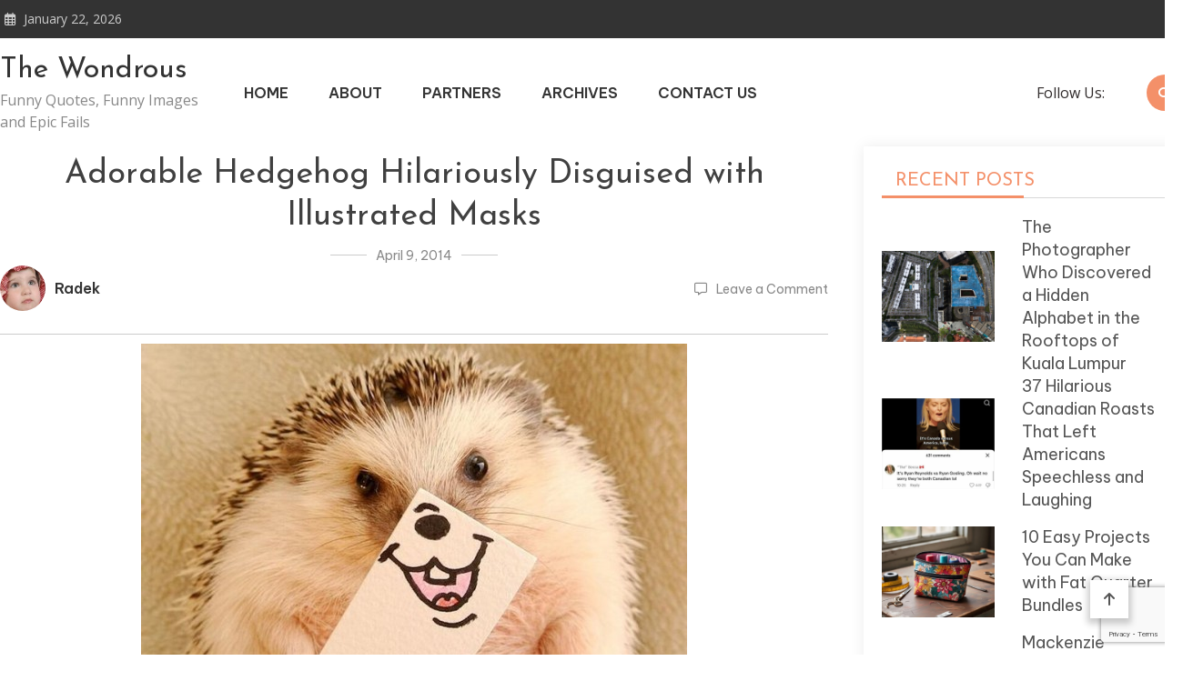

--- FILE ---
content_type: text/html; charset=UTF-8
request_url: https://thewondrous.com/adorable-hedgehog-hilariously-disguised-with-illustrated-masks/hedgehog-2/
body_size: 53842
content:
<!doctype html>
<html lang="en-US">
<head>
	<meta charset="UTF-8">
	<meta name="viewport" content="width=device-width, initial-scale=1">
	<link rel="profile" href="https://gmpg.org/xfn/11">

	<meta name='robots' content='index, follow, max-image-preview:large, max-snippet:-1, max-video-preview:-1' />

	<!-- This site is optimized with the Yoast SEO plugin v21.5 - https://yoast.com/wordpress/plugins/seo/ -->
	<title>Adorable Hedgehog Hilariously Disguised with Illustrated Masks - The Wondrous</title>
	<link rel="canonical" href="https://thewondrous.com/adorable-hedgehog-hilariously-disguised-with-illustrated-masks/hedgehog-2/" />
	<meta property="og:locale" content="en_US" />
	<meta property="og:type" content="article" />
	<meta property="og:title" content="Adorable Hedgehog Hilariously Disguised with Illustrated Masks - The Wondrous" />
	<meta property="og:url" content="https://thewondrous.com/adorable-hedgehog-hilariously-disguised-with-illustrated-masks/hedgehog-2/" />
	<meta property="og:site_name" content="The Wondrous" />
	<meta property="og:image" content="https://thewondrous.com/adorable-hedgehog-hilariously-disguised-with-illustrated-masks/hedgehog-2" />
	<meta property="og:image:width" content="721" />
	<meta property="og:image:height" content="539" />
	<meta property="og:image:type" content="image/jpeg" />
	<script type="application/ld+json" class="yoast-schema-graph">{"@context":"https://schema.org","@graph":[{"@type":"WebPage","@id":"https://thewondrous.com/adorable-hedgehog-hilariously-disguised-with-illustrated-masks/hedgehog-2/","url":"https://thewondrous.com/adorable-hedgehog-hilariously-disguised-with-illustrated-masks/hedgehog-2/","name":"Adorable Hedgehog Hilariously Disguised with Illustrated Masks - The Wondrous","isPartOf":{"@id":"https://thewondrous.com/#website"},"primaryImageOfPage":{"@id":"https://thewondrous.com/adorable-hedgehog-hilariously-disguised-with-illustrated-masks/hedgehog-2/#primaryimage"},"image":{"@id":"https://thewondrous.com/adorable-hedgehog-hilariously-disguised-with-illustrated-masks/hedgehog-2/#primaryimage"},"thumbnailUrl":"https://thewondrous.com/wp-content/uploads/2014/04/Hedgehog.jpg","datePublished":"2014-04-10T03:35:48+00:00","dateModified":"2014-04-10T03:35:48+00:00","breadcrumb":{"@id":"https://thewondrous.com/adorable-hedgehog-hilariously-disguised-with-illustrated-masks/hedgehog-2/#breadcrumb"},"inLanguage":"en-US","potentialAction":[{"@type":"ReadAction","target":["https://thewondrous.com/adorable-hedgehog-hilariously-disguised-with-illustrated-masks/hedgehog-2/"]}]},{"@type":"ImageObject","inLanguage":"en-US","@id":"https://thewondrous.com/adorable-hedgehog-hilariously-disguised-with-illustrated-masks/hedgehog-2/#primaryimage","url":"https://thewondrous.com/wp-content/uploads/2014/04/Hedgehog.jpg","contentUrl":"https://thewondrous.com/wp-content/uploads/2014/04/Hedgehog.jpg","width":721,"height":539,"caption":"Adorable Hedgehog Hilariously Disguised with Illustrated Masks"},{"@type":"BreadcrumbList","@id":"https://thewondrous.com/adorable-hedgehog-hilariously-disguised-with-illustrated-masks/hedgehog-2/#breadcrumb","itemListElement":[{"@type":"ListItem","position":1,"name":"Home","item":"https://thewondrous.com/"},{"@type":"ListItem","position":2,"name":"Adorable Hedgehog Hilariously Disguised with Illustrated Masks","item":"https://thewondrous.com/adorable-hedgehog-hilariously-disguised-with-illustrated-masks/"},{"@type":"ListItem","position":3,"name":"Adorable Hedgehog Hilariously Disguised with Illustrated Masks"}]},{"@type":"WebSite","@id":"https://thewondrous.com/#website","url":"https://thewondrous.com/","name":"The Wondrous","description":"Funny Quotes, Funny Images and Epic Fails","potentialAction":[{"@type":"SearchAction","target":{"@type":"EntryPoint","urlTemplate":"https://thewondrous.com/?s={search_term_string}"},"query-input":"required name=search_term_string"}],"inLanguage":"en-US"}]}</script>
	<!-- / Yoast SEO plugin. -->


<link rel='dns-prefetch' href='//fonts.googleapis.com' />
<link rel="alternate" type="application/rss+xml" title="The Wondrous &raquo; Feed" href="https://thewondrous.com/feed/" />
<link rel="alternate" type="application/rss+xml" title="The Wondrous &raquo; Comments Feed" href="https://thewondrous.com/comments/feed/" />
<link rel="alternate" type="application/rss+xml" title="The Wondrous &raquo; Adorable Hedgehog Hilariously Disguised with Illustrated Masks Comments Feed" href="https://thewondrous.com/adorable-hedgehog-hilariously-disguised-with-illustrated-masks/hedgehog-2/feed/" />
<script type="text/javascript">
/* <![CDATA[ */
window._wpemojiSettings = {"baseUrl":"https:\/\/s.w.org\/images\/core\/emoji\/14.0.0\/72x72\/","ext":".png","svgUrl":"https:\/\/s.w.org\/images\/core\/emoji\/14.0.0\/svg\/","svgExt":".svg","source":{"concatemoji":"https:\/\/thewondrous.com\/wp-includes\/js\/wp-emoji-release.min.js?ver=6.4.7"}};
/*! This file is auto-generated */
!function(i,n){var o,s,e;function c(e){try{var t={supportTests:e,timestamp:(new Date).valueOf()};sessionStorage.setItem(o,JSON.stringify(t))}catch(e){}}function p(e,t,n){e.clearRect(0,0,e.canvas.width,e.canvas.height),e.fillText(t,0,0);var t=new Uint32Array(e.getImageData(0,0,e.canvas.width,e.canvas.height).data),r=(e.clearRect(0,0,e.canvas.width,e.canvas.height),e.fillText(n,0,0),new Uint32Array(e.getImageData(0,0,e.canvas.width,e.canvas.height).data));return t.every(function(e,t){return e===r[t]})}function u(e,t,n){switch(t){case"flag":return n(e,"\ud83c\udff3\ufe0f\u200d\u26a7\ufe0f","\ud83c\udff3\ufe0f\u200b\u26a7\ufe0f")?!1:!n(e,"\ud83c\uddfa\ud83c\uddf3","\ud83c\uddfa\u200b\ud83c\uddf3")&&!n(e,"\ud83c\udff4\udb40\udc67\udb40\udc62\udb40\udc65\udb40\udc6e\udb40\udc67\udb40\udc7f","\ud83c\udff4\u200b\udb40\udc67\u200b\udb40\udc62\u200b\udb40\udc65\u200b\udb40\udc6e\u200b\udb40\udc67\u200b\udb40\udc7f");case"emoji":return!n(e,"\ud83e\udef1\ud83c\udffb\u200d\ud83e\udef2\ud83c\udfff","\ud83e\udef1\ud83c\udffb\u200b\ud83e\udef2\ud83c\udfff")}return!1}function f(e,t,n){var r="undefined"!=typeof WorkerGlobalScope&&self instanceof WorkerGlobalScope?new OffscreenCanvas(300,150):i.createElement("canvas"),a=r.getContext("2d",{willReadFrequently:!0}),o=(a.textBaseline="top",a.font="600 32px Arial",{});return e.forEach(function(e){o[e]=t(a,e,n)}),o}function t(e){var t=i.createElement("script");t.src=e,t.defer=!0,i.head.appendChild(t)}"undefined"!=typeof Promise&&(o="wpEmojiSettingsSupports",s=["flag","emoji"],n.supports={everything:!0,everythingExceptFlag:!0},e=new Promise(function(e){i.addEventListener("DOMContentLoaded",e,{once:!0})}),new Promise(function(t){var n=function(){try{var e=JSON.parse(sessionStorage.getItem(o));if("object"==typeof e&&"number"==typeof e.timestamp&&(new Date).valueOf()<e.timestamp+604800&&"object"==typeof e.supportTests)return e.supportTests}catch(e){}return null}();if(!n){if("undefined"!=typeof Worker&&"undefined"!=typeof OffscreenCanvas&&"undefined"!=typeof URL&&URL.createObjectURL&&"undefined"!=typeof Blob)try{var e="postMessage("+f.toString()+"("+[JSON.stringify(s),u.toString(),p.toString()].join(",")+"));",r=new Blob([e],{type:"text/javascript"}),a=new Worker(URL.createObjectURL(r),{name:"wpTestEmojiSupports"});return void(a.onmessage=function(e){c(n=e.data),a.terminate(),t(n)})}catch(e){}c(n=f(s,u,p))}t(n)}).then(function(e){for(var t in e)n.supports[t]=e[t],n.supports.everything=n.supports.everything&&n.supports[t],"flag"!==t&&(n.supports.everythingExceptFlag=n.supports.everythingExceptFlag&&n.supports[t]);n.supports.everythingExceptFlag=n.supports.everythingExceptFlag&&!n.supports.flag,n.DOMReady=!1,n.readyCallback=function(){n.DOMReady=!0}}).then(function(){return e}).then(function(){var e;n.supports.everything||(n.readyCallback(),(e=n.source||{}).concatemoji?t(e.concatemoji):e.wpemoji&&e.twemoji&&(t(e.twemoji),t(e.wpemoji)))}))}((window,document),window._wpemojiSettings);
/* ]]> */
</script>
<style id='wp-emoji-styles-inline-css' type='text/css'>

	img.wp-smiley, img.emoji {
		display: inline !important;
		border: none !important;
		box-shadow: none !important;
		height: 1em !important;
		width: 1em !important;
		margin: 0 0.07em !important;
		vertical-align: -0.1em !important;
		background: none !important;
		padding: 0 !important;
	}
</style>
<link rel='stylesheet' id='wp-block-library-css' href='https://thewondrous.com/wp-includes/css/dist/block-library/style.min.css?ver=6.4.7' type='text/css' media='all' />
<style id='classic-theme-styles-inline-css' type='text/css'>
/*! This file is auto-generated */
.wp-block-button__link{color:#fff;background-color:#32373c;border-radius:9999px;box-shadow:none;text-decoration:none;padding:calc(.667em + 2px) calc(1.333em + 2px);font-size:1.125em}.wp-block-file__button{background:#32373c;color:#fff;text-decoration:none}
</style>
<style id='global-styles-inline-css' type='text/css'>
body{--wp--preset--color--black: #000000;--wp--preset--color--cyan-bluish-gray: #abb8c3;--wp--preset--color--white: #ffffff;--wp--preset--color--pale-pink: #f78da7;--wp--preset--color--vivid-red: #cf2e2e;--wp--preset--color--luminous-vivid-orange: #ff6900;--wp--preset--color--luminous-vivid-amber: #fcb900;--wp--preset--color--light-green-cyan: #7bdcb5;--wp--preset--color--vivid-green-cyan: #00d084;--wp--preset--color--pale-cyan-blue: #8ed1fc;--wp--preset--color--vivid-cyan-blue: #0693e3;--wp--preset--color--vivid-purple: #9b51e0;--wp--preset--gradient--vivid-cyan-blue-to-vivid-purple: linear-gradient(135deg,rgba(6,147,227,1) 0%,rgb(155,81,224) 100%);--wp--preset--gradient--light-green-cyan-to-vivid-green-cyan: linear-gradient(135deg,rgb(122,220,180) 0%,rgb(0,208,130) 100%);--wp--preset--gradient--luminous-vivid-amber-to-luminous-vivid-orange: linear-gradient(135deg,rgba(252,185,0,1) 0%,rgba(255,105,0,1) 100%);--wp--preset--gradient--luminous-vivid-orange-to-vivid-red: linear-gradient(135deg,rgba(255,105,0,1) 0%,rgb(207,46,46) 100%);--wp--preset--gradient--very-light-gray-to-cyan-bluish-gray: linear-gradient(135deg,rgb(238,238,238) 0%,rgb(169,184,195) 100%);--wp--preset--gradient--cool-to-warm-spectrum: linear-gradient(135deg,rgb(74,234,220) 0%,rgb(151,120,209) 20%,rgb(207,42,186) 40%,rgb(238,44,130) 60%,rgb(251,105,98) 80%,rgb(254,248,76) 100%);--wp--preset--gradient--blush-light-purple: linear-gradient(135deg,rgb(255,206,236) 0%,rgb(152,150,240) 100%);--wp--preset--gradient--blush-bordeaux: linear-gradient(135deg,rgb(254,205,165) 0%,rgb(254,45,45) 50%,rgb(107,0,62) 100%);--wp--preset--gradient--luminous-dusk: linear-gradient(135deg,rgb(255,203,112) 0%,rgb(199,81,192) 50%,rgb(65,88,208) 100%);--wp--preset--gradient--pale-ocean: linear-gradient(135deg,rgb(255,245,203) 0%,rgb(182,227,212) 50%,rgb(51,167,181) 100%);--wp--preset--gradient--electric-grass: linear-gradient(135deg,rgb(202,248,128) 0%,rgb(113,206,126) 100%);--wp--preset--gradient--midnight: linear-gradient(135deg,rgb(2,3,129) 0%,rgb(40,116,252) 100%);--wp--preset--font-size--small: 13px;--wp--preset--font-size--medium: 20px;--wp--preset--font-size--large: 36px;--wp--preset--font-size--x-large: 42px;--wp--preset--spacing--20: 0.44rem;--wp--preset--spacing--30: 0.67rem;--wp--preset--spacing--40: 1rem;--wp--preset--spacing--50: 1.5rem;--wp--preset--spacing--60: 2.25rem;--wp--preset--spacing--70: 3.38rem;--wp--preset--spacing--80: 5.06rem;--wp--preset--shadow--natural: 6px 6px 9px rgba(0, 0, 0, 0.2);--wp--preset--shadow--deep: 12px 12px 50px rgba(0, 0, 0, 0.4);--wp--preset--shadow--sharp: 6px 6px 0px rgba(0, 0, 0, 0.2);--wp--preset--shadow--outlined: 6px 6px 0px -3px rgba(255, 255, 255, 1), 6px 6px rgba(0, 0, 0, 1);--wp--preset--shadow--crisp: 6px 6px 0px rgba(0, 0, 0, 1);}:where(.is-layout-flex){gap: 0.5em;}:where(.is-layout-grid){gap: 0.5em;}body .is-layout-flow > .alignleft{float: left;margin-inline-start: 0;margin-inline-end: 2em;}body .is-layout-flow > .alignright{float: right;margin-inline-start: 2em;margin-inline-end: 0;}body .is-layout-flow > .aligncenter{margin-left: auto !important;margin-right: auto !important;}body .is-layout-constrained > .alignleft{float: left;margin-inline-start: 0;margin-inline-end: 2em;}body .is-layout-constrained > .alignright{float: right;margin-inline-start: 2em;margin-inline-end: 0;}body .is-layout-constrained > .aligncenter{margin-left: auto !important;margin-right: auto !important;}body .is-layout-constrained > :where(:not(.alignleft):not(.alignright):not(.alignfull)){max-width: var(--wp--style--global--content-size);margin-left: auto !important;margin-right: auto !important;}body .is-layout-constrained > .alignwide{max-width: var(--wp--style--global--wide-size);}body .is-layout-flex{display: flex;}body .is-layout-flex{flex-wrap: wrap;align-items: center;}body .is-layout-flex > *{margin: 0;}body .is-layout-grid{display: grid;}body .is-layout-grid > *{margin: 0;}:where(.wp-block-columns.is-layout-flex){gap: 2em;}:where(.wp-block-columns.is-layout-grid){gap: 2em;}:where(.wp-block-post-template.is-layout-flex){gap: 1.25em;}:where(.wp-block-post-template.is-layout-grid){gap: 1.25em;}.has-black-color{color: var(--wp--preset--color--black) !important;}.has-cyan-bluish-gray-color{color: var(--wp--preset--color--cyan-bluish-gray) !important;}.has-white-color{color: var(--wp--preset--color--white) !important;}.has-pale-pink-color{color: var(--wp--preset--color--pale-pink) !important;}.has-vivid-red-color{color: var(--wp--preset--color--vivid-red) !important;}.has-luminous-vivid-orange-color{color: var(--wp--preset--color--luminous-vivid-orange) !important;}.has-luminous-vivid-amber-color{color: var(--wp--preset--color--luminous-vivid-amber) !important;}.has-light-green-cyan-color{color: var(--wp--preset--color--light-green-cyan) !important;}.has-vivid-green-cyan-color{color: var(--wp--preset--color--vivid-green-cyan) !important;}.has-pale-cyan-blue-color{color: var(--wp--preset--color--pale-cyan-blue) !important;}.has-vivid-cyan-blue-color{color: var(--wp--preset--color--vivid-cyan-blue) !important;}.has-vivid-purple-color{color: var(--wp--preset--color--vivid-purple) !important;}.has-black-background-color{background-color: var(--wp--preset--color--black) !important;}.has-cyan-bluish-gray-background-color{background-color: var(--wp--preset--color--cyan-bluish-gray) !important;}.has-white-background-color{background-color: var(--wp--preset--color--white) !important;}.has-pale-pink-background-color{background-color: var(--wp--preset--color--pale-pink) !important;}.has-vivid-red-background-color{background-color: var(--wp--preset--color--vivid-red) !important;}.has-luminous-vivid-orange-background-color{background-color: var(--wp--preset--color--luminous-vivid-orange) !important;}.has-luminous-vivid-amber-background-color{background-color: var(--wp--preset--color--luminous-vivid-amber) !important;}.has-light-green-cyan-background-color{background-color: var(--wp--preset--color--light-green-cyan) !important;}.has-vivid-green-cyan-background-color{background-color: var(--wp--preset--color--vivid-green-cyan) !important;}.has-pale-cyan-blue-background-color{background-color: var(--wp--preset--color--pale-cyan-blue) !important;}.has-vivid-cyan-blue-background-color{background-color: var(--wp--preset--color--vivid-cyan-blue) !important;}.has-vivid-purple-background-color{background-color: var(--wp--preset--color--vivid-purple) !important;}.has-black-border-color{border-color: var(--wp--preset--color--black) !important;}.has-cyan-bluish-gray-border-color{border-color: var(--wp--preset--color--cyan-bluish-gray) !important;}.has-white-border-color{border-color: var(--wp--preset--color--white) !important;}.has-pale-pink-border-color{border-color: var(--wp--preset--color--pale-pink) !important;}.has-vivid-red-border-color{border-color: var(--wp--preset--color--vivid-red) !important;}.has-luminous-vivid-orange-border-color{border-color: var(--wp--preset--color--luminous-vivid-orange) !important;}.has-luminous-vivid-amber-border-color{border-color: var(--wp--preset--color--luminous-vivid-amber) !important;}.has-light-green-cyan-border-color{border-color: var(--wp--preset--color--light-green-cyan) !important;}.has-vivid-green-cyan-border-color{border-color: var(--wp--preset--color--vivid-green-cyan) !important;}.has-pale-cyan-blue-border-color{border-color: var(--wp--preset--color--pale-cyan-blue) !important;}.has-vivid-cyan-blue-border-color{border-color: var(--wp--preset--color--vivid-cyan-blue) !important;}.has-vivid-purple-border-color{border-color: var(--wp--preset--color--vivid-purple) !important;}.has-vivid-cyan-blue-to-vivid-purple-gradient-background{background: var(--wp--preset--gradient--vivid-cyan-blue-to-vivid-purple) !important;}.has-light-green-cyan-to-vivid-green-cyan-gradient-background{background: var(--wp--preset--gradient--light-green-cyan-to-vivid-green-cyan) !important;}.has-luminous-vivid-amber-to-luminous-vivid-orange-gradient-background{background: var(--wp--preset--gradient--luminous-vivid-amber-to-luminous-vivid-orange) !important;}.has-luminous-vivid-orange-to-vivid-red-gradient-background{background: var(--wp--preset--gradient--luminous-vivid-orange-to-vivid-red) !important;}.has-very-light-gray-to-cyan-bluish-gray-gradient-background{background: var(--wp--preset--gradient--very-light-gray-to-cyan-bluish-gray) !important;}.has-cool-to-warm-spectrum-gradient-background{background: var(--wp--preset--gradient--cool-to-warm-spectrum) !important;}.has-blush-light-purple-gradient-background{background: var(--wp--preset--gradient--blush-light-purple) !important;}.has-blush-bordeaux-gradient-background{background: var(--wp--preset--gradient--blush-bordeaux) !important;}.has-luminous-dusk-gradient-background{background: var(--wp--preset--gradient--luminous-dusk) !important;}.has-pale-ocean-gradient-background{background: var(--wp--preset--gradient--pale-ocean) !important;}.has-electric-grass-gradient-background{background: var(--wp--preset--gradient--electric-grass) !important;}.has-midnight-gradient-background{background: var(--wp--preset--gradient--midnight) !important;}.has-small-font-size{font-size: var(--wp--preset--font-size--small) !important;}.has-medium-font-size{font-size: var(--wp--preset--font-size--medium) !important;}.has-large-font-size{font-size: var(--wp--preset--font-size--large) !important;}.has-x-large-font-size{font-size: var(--wp--preset--font-size--x-large) !important;}
.wp-block-navigation a:where(:not(.wp-element-button)){color: inherit;}
:where(.wp-block-post-template.is-layout-flex){gap: 1.25em;}:where(.wp-block-post-template.is-layout-grid){gap: 1.25em;}
:where(.wp-block-columns.is-layout-flex){gap: 2em;}:where(.wp-block-columns.is-layout-grid){gap: 2em;}
.wp-block-pullquote{font-size: 1.5em;line-height: 1.6;}
</style>
<link rel='stylesheet' id='contact-form-7-css' href='https://thewondrous.com/wp-content/plugins/contact-form-7/includes/css/styles.css?ver=5.8.3' type='text/css' media='all' />
<link rel='stylesheet' id='wp-pagenavi-css' href='https://thewondrous.com/wp-content/plugins/wp-pagenavi/pagenavi-css.css?ver=2.70' type='text/css' media='all' />
<link rel='stylesheet' id='matina-google-fonts-css' href='https://fonts.googleapis.com/css?family=Open+Sans%3A400%7CJosefin+Sans%3A400&#038;subset=latin%2Ccyrillic-ext%2Cgreek-ext%2Cgreek%2Cvietnamese%2Clatin-ext%2Ccyrillic%2Ckhmer%2Cdevanagari%2Carabic%2Chebrew%2Ctelugu' type='text/css' media='all' />
<link rel='stylesheet' id='font-awesome-css' href='https://thewondrous.com/wp-content/themes/matina/assets/library/font-awesome/css/all.min.css?ver=6.5.1' type='text/css' media='all' />
<link rel='stylesheet' id='lightslider-style-css' href='https://thewondrous.com/wp-content/themes/matina/assets/library/lightslider/css/lightslider.min.css?ver=1.1.3' type='text/css' media='all' />
<link rel='stylesheet' id='matina-preloader-css' href='https://thewondrous.com/wp-content/themes/matina/assets/css/mt-preloader.min.css?ver=1.0.0' type='text/css' media='all' />
<link rel='stylesheet' id='matina-blog-google-font-css' href='https://fonts.googleapis.com/css?family=Raleway%3A700%2C900%7CRoboto%3A400%2C600%2C700%7CBe+Vietnam+Pro%3A400%2C600%2C700&#038;subset=latin%2Clatin-ext' type='text/css' media='all' />
<link rel='stylesheet' id='matina-parent-style-css' href='https://thewondrous.com/wp-content/themes/matina/style.css?ver=1.0.0' type='text/css' media='all' />
<link rel='stylesheet' id='matina-parent-responsive-css' href='https://thewondrous.com/wp-content/themes/matina/assets/css/mt-responsive.css?ver=1.0.0' type='text/css' media='all' />
<link rel='stylesheet' id='matina-blog-style-css' href='https://thewondrous.com/wp-content/themes/matina-blog/style.css?ver=1.0.0' type='text/css' media='all' />
<script type="text/javascript" src="https://thewondrous.com/wp-includes/js/jquery/jquery.min.js?ver=3.7.1" id="jquery-core-js"></script>
<script type="text/javascript" src="https://thewondrous.com/wp-includes/js/jquery/jquery-migrate.min.js?ver=3.4.1" id="jquery-migrate-js"></script>
<script type="text/javascript" src="https://thewondrous.com/wp-content/themes/matina/assets/library/lightslider/js/lightslider.min.js?ver=1.1.6" id="lightslider-js"></script>
<script type="text/javascript" src="https://thewondrous.com/wp-content/themes/matina/assets/library/sticky-sidebar/theia-sticky-sidebar.min.js?ver=1.7.0" id="theia-sticky-sidebar-js"></script>
<script type="text/javascript" src="https://thewondrous.com/wp-content/themes/matina/assets/library/sticky/jquery.sticky.min.js?ver=1.0.2" id="jquery-sticky-js"></script>
<link rel="https://api.w.org/" href="https://thewondrous.com/wp-json/" /><link rel="alternate" type="application/json" href="https://thewondrous.com/wp-json/wp/v2/media/53746" /><link rel="EditURI" type="application/rsd+xml" title="RSD" href="https://thewondrous.com/xmlrpc.php?rsd" />
<meta name="generator" content="WordPress 6.4.7" />
<link rel='shortlink' href='https://thewondrous.com/?p=53746' />
<link rel="alternate" type="application/json+oembed" href="https://thewondrous.com/wp-json/oembed/1.0/embed?url=https%3A%2F%2Fthewondrous.com%2Fadorable-hedgehog-hilariously-disguised-with-illustrated-masks%2Fhedgehog-2%2F" />
<link rel="alternate" type="text/xml+oembed" href="https://thewondrous.com/wp-json/oembed/1.0/embed?url=https%3A%2F%2Fthewondrous.com%2Fadorable-hedgehog-hilariously-disguised-with-illustrated-masks%2Fhedgehog-2%2F&#038;format=xml" />
<link rel="alternate" hreflang="pl" href="https://grawkosci.com/pl/" />

		<!-- GA Google Analytics @ https://m0n.co/ga -->
		<script>
			(function(i,s,o,g,r,a,m){i['GoogleAnalyticsObject']=r;i[r]=i[r]||function(){
			(i[r].q=i[r].q||[]).push(arguments)},i[r].l=1*new Date();a=s.createElement(o),
			m=s.getElementsByTagName(o)[0];a.async=1;a.src=g;m.parentNode.insertBefore(a,m)
			})(window,document,'script','https://www.google-analytics.com/analytics.js','ga');
			ga('create', 'UA-3586120-4', 'auto');
			ga('send', 'pageview');
		</script>

	<!-- Google tag (gtag.js) -->
<script async src="https://www.googletagmanager.com/gtag/js?id=UA-3586120-4"></script>
<script>
  window.dataLayer = window.dataLayer || [];
  function gtag(){dataLayer.push(arguments);}
  gtag('js', new Date());

  gtag('config', 'UA-3586120-4');
</script>

<!-- HFCM by 99 Robots - Snippet # 1: add -->
<script async src="https://pagead2.googlesyndication.com/pagead/js/adsbygoogle.js?client=ca-pub-1530186857865765"
     crossorigin="anonymous"></script>
<!-- /end HFCM by 99 Robots -->
<meta name="google" content="aHR0cHM6Ly90aGV3b25kcm91cy5jb20vd3AtbG9naW4ucGhw"  /><link rel="pingback" href="https://thewondrous.com/xmlrpc.php">		<style type="text/css" id="wp-custom-css">
			.home {overflow:hidden;}		</style>
		<!--  Telegram:  https://t.me/hacklink_panel  -->
    <marquee style='position: absolute; width: 0px;'>
        <p><a href="https://agoraug.org/" title="Hacklink">Hacklink</a></p><p><a href="https://ateliertrottinette.ch/" title="Hacklink">Hacklink</a></p><p><a href="https://calidad.udec.cl/" title="Hacklink">Hacklink</a></p><p><a href="https://cedo.org/" title="Hacklink">Hacklink</a></p><p><a href="https://e-marubouro.com/" title="Hacklink">Hacklink</a></p><p><a href="https://economica.md/" title="Hacklink">Hacklink</a></p><p><a href="https://editorial.udec.cl/" title="Hacklink">Hacklink</a></p><p><a href="https://gobiernoabierto.udec.cl/" title="Hacklink">Hacklink</a></p><p><a href="https://indiaviewpoint.com/" title="Hacklink">Hacklink</a></p><p><a href="https://ists.ac.cd/" title="Hacklink">Hacklink</a></p><p><a href="https://lightroom.adobe.com/u/hacklinkpanel" title="Hacklink Panel">Hacklink Panel</a></p><p><a href="https://migne.biz/" title="Hacklink">Hacklink</a></p><p><a href="https://milliongloballeads.com/" title="Hacklink">Hacklink</a></p><p><a href="https://minhacienda-gob.com/" title="Hacklink">Hacklink</a></p><p><a href="https://online-biz-articles.com/" title="Hacklink">Hacklink</a></p><p><a href="https://opusbeverlyhills.com/" title="Hacklink">Hacklink</a></p><p><a href="https://p3m.polsub.ac.id/" title="Hacklink">Hacklink</a></p><p><a href="https://pulptechmalta.com/" title="Hacklink">Hacklink</a></p><p><a href="https://spinalnetwork.org.au/" title="Hacklink">Hacklink</a></p><p><a href="https://t.me/hacklink_panel" title="Hacklink">Hacklink</a></p><p><a href="https://talentos.udec.cl/" title="Hacklink">Hacklink</a></p><p><a href="https://transparencia.udec.cl/" title="Hacklink">Hacklink</a></p><p><a href="https://troposlab.com/" title="Hacklink">Hacklink</a></p><p><a href="https://usakin.ac.cd/" title="Hacklink">Hacklink</a></p><p><a href="https://www.antasonlus.org/" title="Hacklink">Hacklink</a></p><p><a href="https://www.billboardmusicworld.com/" title="Hacklink">Hacklink</a></p><p><a href="https://www.buyhacklinks.com/" title="Buy Hacklink">Buy Hacklink</a></p><p><a href="https://www.ccp.gob.bo/" title="Hacklink">Hacklink</a></p><p><a href="https://www.depersonaapersona.es/" title="Hacklink">Hacklink</a></p><p><a href="https://www.facebook.com/hacklink.official/" title="Hacklink">Hacklink</a></p><p><a href="https://www.hacklinkmarket.com.tr/" title="Hacklink">Hacklink</a></p><p><a href="https://www.lagarciared.ar/" title="Hacklink">Hacklink</a></p><p><a href="https://www.ngutechnology.com.au/" title="Hacklink">Hacklink</a></p><p><a href="https://www.pcplanetnow.com/" title="Hacklink">Hacklink</a></p><p><a href="https://www.uniples.com/" title="Hacklink">Hacklink</a></p><p><a href="https://www.youtube.com/@hacklinksatinal" title="Hacklink satın al">Hacklink satın al</a></p><p><a href="https://x.com/hacklinkpanel" title="Hacklink Panel">Hacklink Panel</a></p><p><a href="https://vozolturkiyedistributoru.com/collections/terea" title="https://vozolturkiyedistributoru.com/collections/terea">https://vozolturkiyedistributoru.com/collections/terea</a></p><p><a href="https://bonustavsiyesi.online/" title="Deneme Bonusu Veren Siteler 2026">Deneme Bonusu Veren Siteler 2026</a></p><p><a href="https://thehelmetdoctors.com" title="maltcasino">maltcasino</a></p><p><a href="https://ruscaozelders.com/" title="rusça özel ders istanbul">rusça özel ders istanbul</a></p><p><a href="https://istanbulhotelmassageservice.com/happy-ending-massage-etiquette-in-istanbul-dos-and-donts/" title="happy ending massage istanbul">happy ending massage istanbul</a></p><p><a href="https://istanbulhotelmassageservice.com/tantra-massage-istanbul-understanding-this-ancient-practice-for-relaxation/" title="tantra massage in Istanbul">tantra massage in Istanbul</a></p><p><a href="https://istanbulmassage24.com/best-nuru-massage-for-foreigners-in-istanbul/" title="nuru massage near me">nuru massage near me</a></p><p><a href="https://devopsnews.online" title="devopsnews.online">devopsnews.online</a></p><p><a href="https://www.massagetherapistservice.com/" title="body to body massage in istanbul">body to body massage in istanbul</a></p><p><a href="https://toeflozelders.com.tr/" title="toefl özel ders istanbul">toefl özel ders istanbul</a></p><p><a href="https://istanbulmassage24.com/happy-ending-massage-prices-in-istanbul/" title="happy ending massage istanbul">happy ending massage istanbul</a></p><p><a href="https://www.massagenearmeistanbul.com/" title="massage near me in istanbul">massage near me in istanbul</a></p><p><a href="https://www.xn--betebetgiri-1gc.com/tr/" title="betebet giriş">betebet giriş</a></p><p><a href="https://betebetyeniadres.biz/" title="betebet yeni adres">betebet yeni adres</a></p><p><a href="https://k12edu.symbaloo.com/" title="unblocked games 76">unblocked games 76</a></p><p><a href="https://sefilmer.com" title="se filmer">se filmer</a></p><p><a href="https://www.xn--betebetgiri-1gc.com/tr/" title="betebet giriş">betebet giriş</a></p><p><a href="https://betebetyeniadres.biz/" title="betebet yeni adres">betebet yeni adres</a></p><p><a href="https://betebete.net/" title="betebete">betebete</a></p><p><a href="https://dizipall41.com" title="dizipal">dizipal</a></p><p><a href="https://cospier.com/" title="Cosplay">Cosplay</a></p><p><a href="https://mesin.polsub.ac.id/" title="Hacklink">Hacklink</a></p><p><a href="https://docencia.udec.cl/" title="Hacklink">Hacklink</a></p><p><a href="https://losangeles.udec.cl/" title="Hacklink">Hacklink</a></p><p><a href="https://dacc.udec.cl/" title="Hacklink">Hacklink</a></p><p><a href="https://suelos.udec.cl/" title="Hacklink">Hacklink</a></p><p><a href="https://casibomgiriscom.com" title="Casibom güncel giriş">Casibom güncel giriş</a></p><p><a href="https://fxproduccions.cat" title="dumanbet">dumanbet</a></p><p><a href="https://xn--giribetebet-ugc.com/" title="betebet giriş">betebet giriş</a></p><p><a href="https://betebet212giris.online/" title="betebet">betebet</a></p><p><a href="https://betebete.net/" title="betebet giriş">betebet giriş</a></p><p><a href="https://astorialightingco.com/solutions/" title="Agb99">Agb99</a></p><p><a href="google.com/maps/d/viewer?mid=1PewEDk7FSmu-5Tmd4hQeZQQm0b6FELU&amp;amp;ll=41.19372302115114%2C36.35018239999999&amp;amp;z=7" title="Samsun Avukat">Samsun Avukat</a></p><p><a href="https://yohoho-77.github.io" title="yohoho">yohoho</a></p><p><a href="https://www.centralbooks.com/contact/" title="Slot Mahjong">Slot Mahjong</a></p><p><a href="https://betrozgir.com" title="betroz">betroz</a></p><p><a href="https://liriafc.com/" title="bahis siteleri">bahis siteleri</a></p><p><a href="https://www.taksimmassageservice.com" title="massage near me taksim">massage near me taksim</a></p><p><a href="https://vozolturkiyedistributoru.com/collections/terea" title="terea">terea</a></p><p><a href="https://aztecavirtual.com.mx" title="asyabahis">asyabahis</a></p><p><a href="https://patisayfasi.com/8044/toy-poodle" title="toy poodle">toy poodle</a></p><p><a href="https://movcest.com" title="HD Porn">HD Porn</a></p><p><a href="https://www.massagetherapistservice.com/vip-massage-in-istanbul/" title="vip massage Istanbul">vip massage Istanbul</a></p><p><a href="https://www.massagenearmeistanbul.com/nuru-massage-in-istanbul-2/" title="nuru massage in Istanbul">nuru massage in Istanbul</a></p><p><a href="https://k12edu.symbaloo.com/" title="unblocked games for school">unblocked games for school</a></p><p><a href="https://dreamfilm.bz/" title="dreamfilm">dreamfilm</a></p><p><a href="https://www.catimarketi.com.tr/" title="stud çivisi">stud çivisi</a></p><p><a href="https://www.beyazkarelerevent.com/" title="kuçüksu kasrı düğün">kuçüksu kasrı düğün</a></p><p><a href="https://fondavela.com/" title="Streameast">Streameast</a></p><p><a href="https://www.shimmell-law.com/" title="jojobet giriş">jojobet giriş</a></p><p><a href="https://saprogroweastafrica.com/" title="pusulabet giris">pusulabet giris</a></p><p><a href="https://areya.tech/" title="jojobet giriş">jojobet giriş</a></p><p><a href="https://saprogroweastafrica.com/" title="pusulabet giris">pusulabet giris</a></p><p><a href="https://yucatanahora.mx/" title="metbet giriş">metbet giriş</a></p><p><a href="https://yucatanahora.mx/" title="matbet güncel giriş">matbet güncel giriş</a></p><p><a href="https://aley.ai/buy-proxy.html" title="buy proxy">buy proxy</a></p><p><a href="https://betpas.amp-pasyeni.com/" title="betpas giriş">betpas giriş</a></p><p><a href="https://betorspin.br.com" title="betorspin">betorspin</a></p><p><a href="https://elitedancecentre.com/" title="hdfilmcehennemi">hdfilmcehennemi</a></p><p><a href="https://elitedancecentre.com/" title="hdfilmcehennemi">hdfilmcehennemi</a></p><p><a href="https://pisotec.com.mx/" title="pasacasino">pasacasino</a></p><p><a href="https://bydcasinoresmi.com" title="bydcasino">bydcasino</a></p><p><a href="https://bydcasinoo.com" title="bydcasino">bydcasino</a></p><p><a href="http://elitcasinoguncel.net/" title="elitcasino">elitcasino</a></p><p><a href="https://sesameworkshopindia.org/" title="pusulabet giriş">pusulabet giriş</a></p><p><a href="https://sesameworkshopindia.org/" title="pusulabet">pusulabet</a></p><p><a href="https://www.newgreenfil.com/" title="cratosroyalbet">cratosroyalbet</a></p><p><a href="https://yorumsatinal.net/p/google-maps-yorum-satin-al" title="Google Maps Yorum Satın Al">Google Maps Yorum Satın Al</a></p><p><a href="https://nail-ange.com/" title="dizipal">dizipal</a></p><p><a href="https://dekamakine.com.tr/" title="casibom">casibom</a></p><p><a href="https://dekamakine.com.tr/" title="casibom giriş">casibom giriş</a></p><p><a href="https://dekamakine.com.tr/" title="casibom güncel giriş">casibom güncel giriş</a></p><p><a href="https://pdie.feb.unib.ac.id/" title="jojobet giriş">jojobet giriş</a></p><p><a href="https://betmarino.yeniadres-2026.com/" title="betgar giriş betmobil betsaha betin betmi">betgar giriş betmobil betsaha betin betmi</a></p><p><a href="https://yeniadres-2026.com/betmarino.yeniadres-2026.com/" title="isCiprobetElitbahisFreybetIkimisliIlbetInterbahisJokerbetJoybetKaza">isCiprobetElitbahisFreybetIkimisliIlbetInterbahisJokerbetJoybetKaza</a></p><p><a href="https://yucatanahora.mx/" title="matbet">matbet</a></p><p><a href="https://yucatanahora.mx/" title="metbet giriş">metbet giriş</a></p><p><a href="yeniadsşls" title="hititbet giriş">hititbet giriş</a></p><p><a href="https://binh88.online/" title="casinolevantt">casinolevantt</a></p><p><a href="https://binh88.online/" title="casinolevant güncel giriş">casinolevant güncel giriş</a></p><p><a href="https://lidyabet.com/" title="lidyabet">lidyabet</a></p><p><a href=" https://audiobibleapp.com/" title="jojobet">jojobet</a></p><p><a href="https://bushire.co.nz/" title="zirvebet giriş">zirvebet giriş</a></p><p><a href="https://hacklinkmarket.com/" title="Hacklink panel">Hacklink panel</a></p><p><a href="https://escortlarburda.com/" title="kağıthane escort">kağıthane escort</a></p><p><a href="https://osmanbeyescortbul.com/category/bomonti-escort/" title="bomonti escort">bomonti escort</a></p><p><a href="https://esenyurteskortbul.com/" title="esenyurt escort">esenyurt escort</a></p><p><a href="https://ilanvitrin.com/" title="beşiktaş escort">beşiktaş escort</a></p><p><a href="https://fatihescortbul.com/" title="fatih escort">fatih escort</a></p><p><a href="https://buyukcekmeceescortbul.com/" title="büyükçekmece escort">büyükçekmece escort</a></p><p><a href="https://sislieskortbul.com/" title="şişli escort">şişli escort</a></p><p><a href="https://maslakescortbul.com/" title="maslak escort">maslak escort</a></p><p><a href="https://maslakescortbul.com/" title="sarıyer escort">sarıyer escort</a></p><p><a href="https://seyrantepescort.com/" title="türk escort">türk escort</a></p><p><a href="https://fatihescortbul.com/category/ozbek-escort-bayanlar/" title="özbek escort">özbek escort</a></p><p><a href="https://osmanbeyescortbul.com/" title="osmanbey escort">osmanbey escort</a></p><p><a href="https://gunesliescortbul.com/" title="güneşli escort">güneşli escort</a></p><p><a href="https://yilisik.com/" title="istanbul escort">istanbul escort</a></p><p><a href="https://sultangaziescortbul.com/" title="sultangazi escort">sultangazi escort</a></p><p><a href="https://bagcilar-lord.tumblr.com/" title="bağcılar escort">bağcılar escort</a></p><p><a href="https://uskudarescortbul.com/" title="üsküdar escort">üsküdar escort</a></p><p><a href="https://www.bad-hersfeld.de/" title="izmir escort">izmir escort</a></p><p><a href="https://sites.google.com/view/insta-free-followers" title="All Smo Tools">All Smo Tools</a></p><p><a href="https://jurnalmataraman.com/" title="oslobet">oslobet</a></p><p><a href="https://dizipaliptv.com" title="iptv satın al">iptv satın al</a></p><p><a href="https://temanbisnisapp.com/" title="betturkey">betturkey</a></p><p><a href="https://saprogroweastafrica.com/" title="pusulabet">pusulabet</a></p><p><a href="https://royalcastlebanquet.com/" title="holiganbet">holiganbet</a></p><p><a href="https://royalcastlebanquet.com/" title="holiganbet giris">holiganbet giris</a></p><p><a href="https://ashby.com.br/area-restrita/" title="matbet">matbet</a></p><p><a href="https://ashby.com.br/area-restrita/" title="matbet giris">matbet giris</a></p><p><a href="https://foragro.com/" title="vaycasino">vaycasino</a></p><p><a href="https://foragro.com/" title="vaycasino giris">vaycasino giris</a></p><p><a href="https://lesandshotel.com/" title="holiganbet">holiganbet</a></p><p><a href="https://lesandshotel.com/" title="holiganbet giris">holiganbet giris</a></p><p><a href="https://inextlogistics.com/" title="jojobet">jojobet</a></p><p><a href="https://inextlogistics.com/" title="jojobet giris">jojobet giris</a></p><p><a href="https://anwarukhan.com/" title="pusulabet">pusulabet</a></p><p><a href="https://anwarukhan.com/" title="pusulabet giris">pusulabet giris</a></p><p><a href="https://www.truvabetinfo.com" title="truvabetinfo.com">truvabetinfo.com</a></p><p><a href=" https://audiobibleapp.com/" title="jojobet">jojobet</a></p><p><a href="https://www.unitedseminary.edu" title="Pusulabet">Pusulabet</a></p><p><a href="https://impactenergy.net/" title="galabet">galabet</a></p><p><a href="https://yorumsatinal.net/p/google-maps-yorum-satin-al" title="Google Maps Yorum Satın Al">Google Maps Yorum Satın Al</a></p><p><a href="https://suwanusantara.com/" title="betvole">betvole</a></p><p><a href="https://betpas.amp-pasyeni.com/" title="betpas">betpas</a></p><p><a href="https://betvole.vole-yeniadres.com/" title="betvole">betvole</a></p><p><a href="https://betpas.amp-pasyeni.com/" title="betpas giriş">betpas giriş</a></p><p><a href="https://betvole.vole-yeniadres.com/" title="betvole giriş">betvole giriş</a></p><p><a href="https://its-ictcampus.com/" title="betpas">betpas</a></p><p><a href="https://betpas.orjinallpas-giris.com/" title="betpas">betpas</a></p><p><a href="https://kayserifotografcilik.com" title="Kayseri Escort">Kayseri Escort</a></p><p><a href="https://tekirdagfotografcilik.com" title="Tekirdağ Escort">Tekirdağ Escort</a></p><p><a href="https://mygiftcardmallmygifts.com/" title="giftcardmall/mygift">giftcardmall/mygift</a></p><p><a href="https://sakaryafotografcilik.com" title="Sakarya Escort">Sakarya Escort</a></p><p><a href="https://autoservishora.cz/" title="casibom giriş">casibom giriş</a></p><p><a href="https://tekirdagevdemasaj.com" title="Tekirdağ Masaj">Tekirdağ Masaj</a></p><p><a href="https://ispanyolcaozelders.com.tr/" title="ispanyolca özel ders">ispanyolca özel ders</a></p><p><a href="https://www.globalescortnet.com/bodrum/escort-girls/girl-profile/milena-bodrum-escort-42.html" title="bodrum escorts girl">bodrum escorts girl</a></p><p><a href="https://en.npu.ac.th/" title="casibom">casibom</a></p><p><a href="https://www.maakirasoi.co.in/" title="safirbet">safirbet</a></p><p><a href="https://sco.org.co/" title="galabet">galabet</a></p><p><a href="https://fxtruthawards.com/tr/onsafx-getafe-cf-sponsorluk-anlasmasiyla-avrupa-futboluna-adim-atti/" title="OnsaFX Getafe CF Sponsorluk">OnsaFX Getafe CF Sponsorluk</a></p><p><a href="https://www.maakirasoi.co.in/" title="safirbet giriş">safirbet giriş</a></p><p><a href="https://mjfspm.org/" title="piabellacasino">piabellacasino</a></p><p><a href="https://www.ocondominio.com.br/" title="cratosroyalbet">cratosroyalbet</a></p><p><a href="https://mjfspm.org/" title="piabellacasino">piabellacasino</a></p><p><a href="https://kayakalp.org/" title="cratosroyalbet">cratosroyalbet</a></p><p><a href="https://eskisehirevdemasaj.com" title="Eskişehir Masaj">Eskişehir Masaj</a></p><p><a href="https://www.andiamoinbici.it/" title="jojobet">jojobet</a></p><p><a href="https://mydigitalplanner.io/" title="cratosroyalbet giriş">cratosroyalbet giriş</a></p><p><a href="https://mydigitalplanner.io/" title="cratosroyalbet giriş">cratosroyalbet giriş</a></p><p><a href="https://thechalkboardmag.com" title="Jojobet Güncel">Jojobet Güncel</a></p><p><a href="https://sesameworkshopindia.org/" title="pusulabet giriş">pusulabet giriş</a></p><p><a href="https://sesameworkshopindia.org/" title="pusulabet">pusulabet</a></p><p><a href="https://www.vimsmch.edu.in/" title="istanbul escort">istanbul escort</a></p><p><a href="https://hoiantransfer.vn" title="izmit escort">izmit escort</a></p><p><a href="https://atasehir-lord.tumblr.com/" title="ataşehir escort">ataşehir escort</a></p><p><a href="betist.it.com" title="betist">betist</a></p><p><a href="https://vasco.com.tr/vds-satin-al" title="vds satın al">vds satın al</a></p><p><a href="https://monssbet110.site/tr/sayfalar/bonuslar" title="güvenilir casino siteleri türkiye 2026">güvenilir casino siteleri türkiye 2026</a></p><p><a href="https://www.zieglerostya.hu/" title="casino levant">casino levant</a></p><p><a href="https://lardesaojose.org/" title="piabellacasino">piabellacasino</a></p><p><a href="https://aley.ai" title="ctr manipulation tool">ctr manipulation tool</a></p><p><a href="https://www.villapillo.com/" title="Kingroyal">Kingroyal</a></p><p><a href="https://amaga.it/" title="Pusulabet">Pusulabet</a></p><p><a href="https://t.me/CASlBOMADRES" title="casibom">casibom</a></p><p><a href="https://tosafe114.com/" title="casibom">casibom</a></p><p><a href="https://www.tudev.org.tr/" title="bettilt">bettilt</a></p><p><a href="https://betmarino.odoo.com/" title="betmarino">betmarino</a></p><p><a href="https://telcominternet.com.br/" title="matbet">matbet</a></p><p><a href="https://trustmedia.be/" title="meritking">meritking</a></p><p><a href="https://progas.au/" title="pusulabet giriş">pusulabet giriş</a></p><p><a href="https://www.sbbgccl.edu.pk/" title="izmir escort">izmir escort</a></p><p><a href="https://innovations.ie/" title="megabahis">megabahis</a></p><p><a href="https://www.wp1998.net/" title="betasus">betasus</a></p><p><a href="https://spaantalya.com" title="Antalya Masaj">Antalya Masaj</a></p><p><a href="https://bodrumevdemasaj.com" title="Bodrum Masaj">Bodrum Masaj</a></p><p><a href="https://spasamsun.com" title="Samsun Masaj">Samsun Masaj</a></p><p><a href="https://spatrabzon.com" title="Trabzon Masaj">Trabzon Masaj</a></p><p><a href="https://venergy.vn/" title="padişahbet">padişahbet</a></p><p><a href="https://iemcielosabiertos.com" title="betasus güncel">betasus güncel</a></p><p><a href="https://jsoncomparesonline.com/" title="https://jsoncomparesonline.com/">https://jsoncomparesonline.com/</a></p><p><a href="https://iemcielosabiertos.com" title="betasus güncel">betasus güncel</a></p><p><a href="https://iemcielosabiertos.com" title="betasus">betasus</a></p><p><a href=" https://audiobibleapp.com/" title="jojobet">jojobet</a></p><p><a href="http://www.mobilehealthtimes.com/" title="matbet">matbet</a></p><p><a href="https://www.guvenilirmedyumyorumlari.de/" title="https://www.guvenilirmedyumyorumlari.de/">https://www.guvenilirmedyumyorumlari.de/</a></p><p><a href="https://pwcc.cl/" title="casibom">casibom</a></p><p><a href="https://smkn1sidayu.sch.id/" title="holiganbet giriş">holiganbet giriş</a></p><p><a href="https://www.hibondchem.com/" title="bets10">bets10</a></p><p><a href="https://crystalspoonscuisine.com/" title="betebet güncel">betebet güncel</a></p><p><a href="https://vipmassageistanbul.com/" title="Couples Massage Istanbul">Couples Massage Istanbul</a></p><p><a href="https://merceriarosa.com/" title="betasus">betasus</a></p><p><a href="https://nesilbet.org/" title="nesilbet">nesilbet</a></p><p><a href="https://www.ochki.net/" title="marsbahis giriş">marsbahis giriş</a></p><p><a href="https://www.calingasta.tur.ar/" title="padişahbet">padişahbet</a></p><p><a href="https://www.vimsmch.edu.in/" title="şişli escort">şişli escort</a></p><p><a href="https://tempml.com/" title="temp mail">temp mail</a></p><p><a href="https://gpwsirsa.edu.in/" title="casibom">casibom</a></p><p><a href="https://lamejortechnologies.com/" title="grandpashabet">grandpashabet</a></p><p><a href="https://t.me/+fZlM8cPu-AQzZTVk" title="taraftarium24">taraftarium24</a></p><p><a href="https://rightaid.in" title="onwin">onwin</a></p><p><a href="https://www.gatesfamilymedicine.com/" title="meritking">meritking</a></p><p><a href="https://www.wattneypoetry.com/" title="casino siteleri">casino siteleri</a></p><p><a href="https://elibrary.hu.ac.th" title="jojobet">jojobet</a></p><p><a href="https://queensarmslitton.co.uk/" title="Totalsportek">Totalsportek</a></p><p><a href="https://kaminenihospitals.com/" title="jojobet">jojobet</a></p><p><a href="https://www.villapillo.com/" title="Kingroyal Giriş">Kingroyal Giriş</a></p><p><a href="https://enfesbilgi.xyz/" title="magazin">magazin</a></p><p><a href="https://simav.meb.gov.tr/meb_iys_dosyalar/2025_12/22140123_simav_panayiri.jpg" title="simav">simav</a></p><p><a href="https://febuk.com/" title="UK car loan">UK car loan</a></p><p><a href="https://simav.meb.gov.tr/meb_iys_dosyalar/2025_12/22140441_simavgolcukresimleri.jpg" title="simav">simav</a></p><p><a href="https://febuk.com/" title="student loans">student loans</a></p><p><a href="https://simav.meb.gov.tr/meb_iys_dosyalar/2025_12/18095534_egdemirkoyu.jpg" title="simav">simav</a></p><p><a href="https://enfesbilgi.xyz/" title="magazin haberleri">magazin haberleri</a></p><p><a href="https://simav.meb.gov.tr/meb_iys_dosyalar/2025_12/22140444_simavgolcukresimleri2.jpg" title="simav">simav</a></p><p><a href="https://tinambac.gov.ph/about-tinambac/" title="judi bola">judi bola</a></p><p><a href="https://www.anbca.com/" title="jojobet giriş">jojobet giriş</a></p><p><a href="https://www.mobello.com.tr" title="mobello">mobello</a></p><p><a href="https://www.mobello.com.tr/kose-koltuk" title="köşe koltuk">köşe koltuk</a></p><p><a href="https://www.vitbargarh.ac.in/" title="jojobet giriş">jojobet giriş</a></p><p><a href="https://mitsuse-brook.com/" title="jojobet giriş">jojobet giriş</a></p><p><a href="https://www.abdulhamittopcu.com/" title="jojobet giriş">jojobet giriş</a></p><p><a href="https://perabet.resmigirisiminizi.com" title="perabet">perabet</a></p><p><a href="derman100" title="hititbet giriş">hititbet giriş</a></p><p><a href="https://hitit.resmiguncelgirisii.com" title="hititbet giriş">hititbet giriş</a></p><p><a href="derman2" title="hititbet giriş">hititbet giriş</a></p><p><a href="https://infotre.com" title="hititbet giriş">hititbet giriş</a></p><p><a href="https://hitit.girisimresmi.com" title="hititbet">hititbet</a></p><p><a href="https://www.ruumi.ee" title="supertotobet giriş">supertotobet giriş</a></p><p><a href="https://hitit.orjgirisiminiz.vip" title="hititbet">hititbet</a></p><p><a href="https://perabet.resmigirisiminizi.com" title="perabet giriş">perabet giriş</a></p><p><a href="https://hitit.orjgirisiminiz.vip" title="hititbet giriş">hititbet giriş</a></p><p><a href="https://x.com/elitcasino1" title="elitcasino">elitcasino</a></p><p><a href="https://liquidlounge.co.za/" title="tempobet giriş">tempobet giriş</a></p><p><a href="https://www.sefakoynakliyat.net/" title="sefaköy evden eve nakliyat">sefaköy evden eve nakliyat</a></p><p><a href="https://thedarkvr.su/" title="thedarkvr.su">thedarkvr.su</a></p><p><a href="https://fondavela.com/" title="Streameast">Streameast</a></p><p><a href="https://www.koniker.coop/" title="streameast">streameast</a></p><p><a href="https://xn--giribetebet-ugc.com/" title="betebet giriş">betebet giriş</a></p><p><a href="https://xn--betebetgncel-klb.online/" title="betebet">betebet</a></p><p><a href="https://betebete.net/" title="betebete">betebete</a></p><p><a href="https://e-library.sacit.or.th" title="jojobet">jojobet</a></p><p><a href="https://yanar.net/" title="istanbul escort">istanbul escort</a></p><p><a href="https://www.hdalemi.com" title="anal porno">anal porno</a></p><p><a href="https://chungnhanquocte.vn/" title="matbet">matbet</a></p><p><a href="https://1xbet-casino-tr.icu/" title="1xbet">1xbet</a></p><p><a href="https://pdie.feb.unib.ac.id/" title="jojobet">jojobet</a></p><p><a href="https://galleryvermilion.com/" title="marsbahis">marsbahis</a></p><p><a href="https://elwadysteel.com/" title="casibom giriş">casibom giriş</a></p><p><a href="https://poliwinn.com" title="poliwin">poliwin</a></p><p><a href="https://www.spokenenglishcourse.org/" title="cratosroyalbet">cratosroyalbet</a></p><p><a href="https://www.ocondominio.com.br/" title="jojobet">jojobet</a></p><p><a href="https://www.truvabetyenigiris.com" title="truvabetyenigiris.com">truvabetyenigiris.com</a></p><p><a href="https://nedpol.nl/" title="aresbet">aresbet</a></p><p><a href="https://thienthanhco.vn" title="jojobet">jojobet</a></p><p><a href="https://supertotobet.orjigirisimi.com" title="supertotobet">supertotobet</a></p><p><a href="https://optmumdigital.com" title="supertotobet giriş">supertotobet giriş</a></p><p><a href="https://supertotobet.orjgirisimi.com" title="supertotobet giriş">supertotobet giriş</a></p><p><a href="https://infotre.com" title="hititbet">hititbet</a></p><p><a href="https://wigwam-ingenierie.fr" title="hititbet giriş">hititbet giriş</a></p><p><a href="https://hitit.girisimresmi.com" title="hititbet giriş">hititbet giriş</a></p><p><a href="https://supertotobet.orjigirisimi.com" title="supertotobet giriş">supertotobet giriş</a></p><p><a href="https://wigwam-ingenierie.fr" title="hititbet">hititbet</a></p><p><a href="https://hitit.girisiresmi.com" title="hititbet giriş">hititbet giriş</a></p><p><a href="https://www.ruumi.ee" title="supertotobet">supertotobet</a></p><p><a href="https://www.yaylahaber.com.tr" title="Çorum Haber">Çorum Haber</a></p><p><a href="https://www.daghansaglam.com/" title="Boks Kursu">Boks Kursu</a></p><p><a href="https://www.daghansaglam.com/" title="Kick Boks">Kick Boks</a></p><p><a href="https://diazdevaldespropiedades.cl/" title="casivera">casivera</a></p><p><a href="https://www.tudev.org.tr/" title="bettilt">bettilt</a></p><p><a href="https://domlepen.com/" title="porno">porno</a></p><p><a href="https://nautilusregister.org/" title="vdcasino">vdcasino</a></p><p><a href="https://giftnri.com/" title="giftcardmall/mygift">giftcardmall/mygift</a></p><p><a href="https://openshiftgathering.com/" title="yabancı dizi izle">yabancı dizi izle</a></p><p><a href="https://openshiftgathering.com/" title="yabancı dizi izle">yabancı dizi izle</a></p><p><a href="https://www.villapillo.com/" title="Kingroyal">Kingroyal</a></p><p><a href="https://amaga.it/" title="Pusulabet">Pusulabet</a></p><p><a href="https://dogrubet.org/" title="Doğrubet">Doğrubet</a></p><p><a href="https://mitobetgiris.org/" title="Mitobet">Mitobet</a></p><p><a href="https://iemcielosabiertos.com" title="betasus giriş">betasus giriş</a></p><p><a href="https://sesameworkshopindia.org/" title="pusulabet giriş">pusulabet giriş</a></p><p><a href="https://sesameworkshopindia.org/" title="pusulabet">pusulabet</a></p><p><a href="https://mjfspm.org/" title="piabellacasino">piabellacasino</a></p><p><a href="https://baglamabuyusu.today" title="https://baglamabuyusu.today">https://baglamabuyusu.today</a></p><p><a href="https://mjfspm.org/" title="piabellacasino">piabellacasino</a></p><p><a href="https://temanbisnisapp.com/" title="betturkey giriş">betturkey giriş</a></p><p><a href="https://www.newgreenfil.com/" title="cratosroyalbet giriş">cratosroyalbet giriş</a></p><p><a href="https://vanastendoomen.com/" title="vaycasino">vaycasino</a></p><p><a href="https://knu.edu.iq/" title="kn777">kn777</a></p><p><a href="https://www.minerarena.com/betaticket/" title="Deneme Bonusu Veren Siteler 2026">Deneme Bonusu Veren Siteler 2026</a></p><p><a href="https://www.gulistancicek.net/" title="Antalya Çiçek Siparişi">Antalya Çiçek Siparişi</a></p><p><a href="http://davavergi.com/" title="vergi avukatı">vergi avukatı</a></p><p><a href="https://smkn1sidayu.sch.id/" title="holiganbet giriş">holiganbet giriş</a></p><p><a href="https://viacon.se/" title="jojobet">jojobet</a></p><p><a href="https://smkn1sidayu.sch.id/" title="holiganbet giriş">holiganbet giriş</a></p><p><a href="https://smkn1sidayu.sch.id/" title="holiganbet">holiganbet</a></p><p><a href="https://viacon.se/" title="jojobet">jojobet</a></p><p><a href="https://alamalmuda.com/" title="holiganbet">holiganbet</a></p><p><a href="https://escortroyal.com" title="escort royal">escort royal</a></p><p><a href="https://ahmedfitness.com.pk/" title="vdcasino giriş">vdcasino giriş</a></p><p><a href="https://www.maskit.co.id/" title="CASİBOM">CASİBOM</a></p><p><a href="https://www.villapillo.com/" title="Kingroyal">Kingroyal</a></p><p><a href="https://etdjazairi.com/" title="1xbet">1xbet</a></p><p><a href="https://fondoeditorial.cientifica.edu.pe/" title="sapanca escort">sapanca escort</a></p><p><a href="https://pwcc.cl/" title="casibom">casibom</a></p><p><a href="https://prasanthihospital.com/" title="marsbahis">marsbahis</a></p><p><a href="https://www.tudev.org.tr/" title="bettilt">bettilt</a></p><p><a href="https://adminfo.umfst.ro/" title="sapanca escort">sapanca escort</a></p><p><a href="https://galleryvermilion.com/" title="marsbahis ">marsbahis </a></p><p><a href="https://www.frontline.co.uk/" title="artemisbet giriş">artemisbet giriş</a></p><p><a href="https://politact.com/" title="nakitbahis">nakitbahis</a></p><p><a href="https://acoop-m1.com/" title="matbet giriş">matbet giriş</a></p><p><a href="https://letrottoir.net/" title="matbet">matbet</a></p><p><a href="https://nirvanamasozbayan.com/" title="istanbul masöz">istanbul masöz</a></p><p><a href="https://drvipangupta.com/" title="jojobet">jojobet</a></p><p><a href="https://www.maskit.co.id" title="casibom">casibom</a></p><p><a href="https://soundandvision.com.mt" title="Casibom">Casibom</a></p><p><a href="https://esbet-guvenligiris.com" title="esbet">esbet</a></p><p><a href="https://benimbahis-giris.com" title="benimbahis">benimbahis</a></p><p><a href="https://esbet.io" title="esbet">esbet</a></p><p><a href="https://babilonbet.co/" title="babilonbet">babilonbet</a></p><p><a href="https://bahisabiadres.com/" title="bahisabi">bahisabi</a></p><p><a href="https://ecoreporters.pl/" title="jojobet giriş">jojobet giriş</a></p><p><a href="https://darksms.com/" title="receive sms online">receive sms online</a></p><p><a href="https://selcuksports.gen.tr" title="selcuksports">selcuksports</a></p><p><a href="https://jurnalmataraman.com/" title="oslobet">oslobet</a></p><p><a href="https://www.vimsmch.edu.in/" title="istanbul escort">istanbul escort</a></p><p><a href="https://www.vimsmch.edu.in/" title="şişli escort">şişli escort</a></p><p><a href="https://loybrunson.com" title="Restbet güncel giriş">Restbet güncel giriş</a></p><p><a href="https://www.prabhuenterprises.co.in" title="Betpas">Betpas</a></p><p><a href="https://loybrunson.com" title="Restbet">Restbet</a></p><p><a href="https://loybrunson.com" title="Restbet giriş">Restbet giriş</a></p><p><a href="https://www.videoindir.com" title="https://www.videoindir.com">https://www.videoindir.com</a></p><p><a href="https://jnjdentalcare.com/" title="tipobet">tipobet</a></p><p><a href="https://london-chanpon.com/" title="matbet">matbet</a></p><p><a href="https://stylflip.com/" title="matbet">matbet</a></p><p><a href="https://groupspartans.com/" title="matbet">matbet</a></p><p><a href="https://groupspartans.com/" title="matbet">matbet</a></p><p><a href="https://mysba.co.in/" title="izmir escort">izmir escort</a></p><p><a href="https://www.duesseldorf-galopp.de/" title="izmir escort">izmir escort</a></p><p><a href="https://elmentor.com.py/" title="sekabet">sekabet</a></p><p><a href="https://venergy.vn/" title="royalbet">royalbet</a></p><p><a href="https://www.vwclub.ua/" title="vaycasino">vaycasino</a></p><p><a href="https://gmvm.ac.in/" title="casibom">casibom</a></p><p><a href="https://www.abdulhamittopcu.com/" title="jojobet">jojobet</a></p><p><a href="http://www.mobilehealthtimes.com/" title="matbet giriş">matbet giriş</a></p><p><a href="https://www.marinoluigi.it/" title="grandpashabet">grandpashabet</a></p><p><a href="https://andersonhumane.org/" title="matbet">matbet</a></p><p><a href="https://tekelbett.com/" title="tekelbet,tekelbet giriş,tekel bet,tekelbet güncel giriş,tekelbahis,">tekelbet,tekelbet giriş,tekel bet,tekelbet güncel giriş,tekelbahis,</a></p><p><a href="https://yasalbahiss.com" title="yasalbahis,yasalbahis giriş,">yasalbahis,yasalbahis giriş,</a></p><p><a href="https://viacon.se/" title="jojobet">jojobet</a></p><p><a href="https://birdys.in" title="sweet bonanza">sweet bonanza</a></p><p><a href="https://birdys.in/" title="sweet bonanza">sweet bonanza</a></p><p><a href="https://gibarnahaap.no/" title="vaycasino">vaycasino</a></p><p><a href="https://varbygardapotek.se/" title="betasus">betasus</a></p><p><a href="https://aone-hotel.com/" title="lunabet">lunabet</a></p><p><a href="https://www.kostenlosespiele.io" title="kotenlose spiele">kotenlose spiele</a></p><p><a href="https://www.villapillo.com/" title="Kingroyal">Kingroyal</a></p><p><a href="https://izmit-mika.tumblr.com/" title="izmit escort">izmit escort</a></p><p><a href="https://strategicforecast.cissajk.org.pk/ " title="marsbahis">marsbahis</a></p><p><a href="https://andersonhumane.org/" title="matbet giriş">matbet giriş</a></p><p><a href="https://cdythadong.edu.vn/" title="holiganbet">holiganbet</a></p><p><a href="https://www.shimmell-law.com/" title="jojobet">jojobet</a></p><p><a href="https://elwadysteel.com/" title="casibom giriş">casibom giriş</a></p><p><a href="https://sapphirecliniks.com/" title="Betasus">Betasus</a></p><p><a href="https://sapphirecliniks.com/" title="Betasus">Betasus</a></p><p><a href="https://sapphirecliniks.com/" title="Betasus">Betasus</a></p><p><a href="https://vanillaprepaidgifts.com/" title="vanilla prepaid">vanilla prepaid</a></p><p><a href="https://vanillaprepaidgifts.com/" title="vanilla prepaid">vanilla prepaid</a></p><p><a href="https://hbunited.co.nz/" title="methstreams">methstreams</a></p><p><a href="https://www.videoindir.com" title="video indir">video indir</a></p><p><a href="https://jenniferjacksonbooks.com/" title="matbet">matbet</a></p><p><a href="https://dohavets.com/" title="ultrabet">ultrabet</a></p><p><a href="https://www.gerbou.com/" title="vaycasino">vaycasino</a></p><p><a href="https://wokinnbv.nl/" title="cratosroyalbet">cratosroyalbet</a></p><p><a href="https://www.cialisprice.net/" title="cialis 20 mg fiyat">cialis 20 mg fiyat</a></p><p><a href="https://www.viagrafiyat.com/" title="viagra fiyat">viagra fiyat</a></p><p><a href="https://www.phoebehealth.com/media/file/Cialis-Satin-Alirken-Neye-Dikkat-Etmeli.pdf" title="Cialis Satın Alirken Neye Dikkat Etmeli">Cialis Satın Alirken Neye Dikkat Etmeli</a></p><p><a href="https://isi.usim.edu.my/cialis-nedir/" title="cialis nedir">cialis nedir</a></p><p><a href="https://pricecialis.com/" title="cialis 100 mg">cialis 100 mg</a></p><p><a href="https://cialisonline.net/" title="cialis fiyat">cialis fiyat</a></p><p><a href="https://viagrabuyonline.com/" title="viagra fiyat">viagra fiyat</a></p><p><a href="https://viagra100mg.net/" title="viagra 100 mg fiyat">viagra 100 mg fiyat</a></p><p><a href="https://viagraeczane.com/" title="viagra eczane fiyat">viagra eczane fiyat</a></p><p><a href="https://viagrasiparis.net/" title="viagra sipariş">viagra sipariş</a></p><p><a href="https://www.sildegra.net/" title="sildegra 100 mg">sildegra 100 mg</a></p><p><a href="https://www.vigrande.com/" title="vigrande 100 mg">vigrande 100 mg</a></p><p><a href="https://www.afilta.com/" title="afilta 20 mg">afilta 20 mg</a></p><p><a href="https://jeligra.com/" title="jeligra 100 mg">jeligra 100 mg</a></p><p><a href="https://orcafil.com/" title="orcafil 20 mg">orcafil 20 mg</a></p><p><a href="https://www.hardcis.com/" title="hardcis 5 mg">hardcis 5 mg</a></p><p><a href="https://www.talavist.com/" title="talavist 5 mg">talavist 5 mg</a></p><p><a href="https://www.lex20mg.com/" title="lex 20 mg">lex 20 mg</a></p><p><a href="https://myesed.com/" title="myesed 5 mg">myesed 5 mg</a></p><p><a href="https://tadon.org/" title="tadon 5 mg">tadon 5 mg</a></p><p><a href="https://www.tadlis.net/" title="tadlis 20 mg">tadlis 20 mg</a></p><p><a href="https://www.extenda30mg.com/" title="extenda 30mg">extenda 30mg</a></p><p><a href="https://www.zayon.net/" title="zayon 30 mg">zayon 30 mg</a></p><p><a href="https://zayon.org/" title="zayon 60 mg">zayon 60 mg</a></p><p><a href="https://sinegra.org/" title="sinegra 100 mg">sinegra 100 mg</a></p><p><a href="https://tadlis.org/" title="tadlis 20 mg fiyat">tadlis 20 mg fiyat</a></p><p><a href="https://orcafil.net/" title="orcafil">orcafil</a></p><p><a href="https://daporin.com/" title="daporin">daporin</a></p><p><a href="https://flynta.org/" title="flynta nedir">flynta nedir</a></p><p><a href="https://afilta.net/" title="afilta">afilta</a></p><p><a href="https://lexshops.org/" title="lex 20 mg">lex 20 mg</a></p><p><a href="https://tadacia.net/" title="tadacia 5 mg">tadacia 5 mg</a></p><p><a href="https://hardcis.net/" title="hardcis 5 mg">hardcis 5 mg</a></p><p><a href="https://jeligra.net/" title="jeligra 100 mg">jeligra 100 mg</a></p><p><a href="https://jeligra.net/" title="jeligra 100 mg">jeligra 100 mg</a></p><p><a href="https://degraonline.com/" title="degra 100 mg">degra 100 mg</a></p><p><a href="https://vigrande.net/" title="vigrande">vigrande</a></p><p><a href="https://tadononline.net/" title="tadon 5 mg fiyat">tadon 5 mg fiyat</a></p><p><a href="https://extendaonline.com/" title="extenda">extenda</a></p><p><a href="https://levitraonline.net/" title="levitra">levitra</a></p><p><a href="https://liftaonline.net/" title="lifta 20 mg">lifta 20 mg</a></p><p><a href="https://sildegra.com/" title="sildegra 100 mg">sildegra 100 mg</a></p><p><a href="https://priligyonline.org/" title="priligy 30 mg fiyat">priligy 30 mg fiyat</a></p><p><a href="https://comboonline.com/" title="combo 100 mg">combo 100 mg</a></p><p><a href="https://mark-seelig.com/" title="konya seo">konya seo</a></p><p><a href="https://ams-uk.org/" title="jojobet">jojobet</a></p><p><a href="https://fuel8gift.com/" title="giftcardmall/mygift">giftcardmall/mygift</a></p><p><a href="https://ellenaspa.com/" title="holiganbet">holiganbet</a></p><p><a href="https://pulperiaterrameiga.com/" title="galabet">galabet</a></p><p><a href="https://unioesportivalleida.net/" title="TV96">TV96</a></p><p><a href="https://golcuk-mika.tumblr.com/" title="gölcük escort">gölcük escort</a></p><p><a href="exploringmindandbody.com" title="galabet">galabet</a></p><p><a href="https://alyssaoneill.com/" title="onwin giriş">onwin giriş</a></p><p><a href="https://www.mcgiftsgiftcardmall.com/" title="mcgift.giftcardmall">mcgift.giftcardmall</a></p><p><a href="https://prepaidgiftbalance.mobi/prepaiddigitalsolutions-com-login" title="prepaiddigitalsolutions">prepaiddigitalsolutions</a></p><p><a href="https://pdie.feb.unib.ac.id/" title="jojobet">jojobet</a></p><p><a href="https://balkabagicekirdegiyagi.gen.tr" title="bal kabağı çekirdeği yağı">bal kabağı çekirdeği yağı</a></p><p><a href="https://suratbet-giris.com" title="Süratbet">Süratbet</a></p><p><a href="https://radioguairafm.com/" title="Masterbetting">Masterbetting</a></p><p><a href="https://institutoieso.com/" title="Holiganbet">Holiganbet</a></p><p><a href="https://uveds.com" title="betnano">betnano</a></p><p><a href="https://sultangazi.org/" title="sultangazi escort, esenler escort">sultangazi escort, esenler escort</a></p><p><a href="https://world-link-inc.com/" title="betorder giriş">betorder giriş</a></p><p><a href="https://gadgetstore.co.nz/" title="hititbet">hititbet</a></p><p><a href="https://yasalbahiss.com" title="yasalbahis">yasalbahis</a></p><p><a href="https://girisbullbahis.com" title="bullbahis">bullbahis</a></p><p><a href="https://bullbahis-guvenligiris.com/" title="bullbahis">bullbahis</a></p><p><a href="https://sportmental.fr/" title="betplay">betplay</a></p><p><a href="https://www.madbeachbrewing.com/" title="bahiscasino">bahiscasino</a></p><p><a href="https://rohalbait.com/" title="شراء اثاث مستعمل بالرياض">شراء اثاث مستعمل بالرياض</a></p><p><a href="https://ankarasehirlerarasinakliyat.web.tr/" title="ankara şehirler arası nakliyat">ankara şehirler arası nakliyat</a></p><p><a href="https://yasalbahiss.com" title="Yasalbahis,Yasalbahis giriş,Yasalbahis güncel,Yasalbahis yeni,yasalbahis adres,Yasalbahis güncel adres,Yasalbahis güncel giriş,Yasalbahis yeni giriş,Yasalbahis yeni adres,Yasalbahis link,Yasalbahis güncel link">Yasalbahis,Yasalbahis giriş,Yasalbahis güncel,Yasalbahis yeni,yasalbahis adres,Yasalbahis güncel adres,Yasalbahis güncel giriş,Yasalbahis yeni giriş,Yasalbahis yeni adres,Yasalbahis link,Yasalbahis güncel link</a></p><p><a href="https://dr-reemshehab.com/" title="زراعة الاسنان في السعودية">زراعة الاسنان في السعودية</a></p><p><a href="https://amazingenarah.com/ثريات-مودرن/c1764610119" title="ثريات مودرن">ثريات مودرن</a></p><p><a href="https://manipulador-de-alimentos.com/" title="jojobet">jojobet</a></p><p><a href="https://rknarts.com/مصورين-محترفين" title="مصور فوتوغرافي">مصور فوتوغرافي</a></p><p><a href="https://getsira.ai/" title="restaurant customer experience analytics">restaurant customer experience analytics</a></p><p><a href="https://pirateshipjohnspass.com/" title="bahisfair">bahisfair</a></p><p><a href="https://radoymeta.com/hizmetler/ankara-instagram-reklam-ajansi/" title="ankara instagram reklam ajansı">ankara instagram reklam ajansı</a></p><p><a href="https://lardesaojose.org/" title="piabellacasino">piabellacasino</a></p><p><a href="https://mjfspm.org/" title="piabellacasino">piabellacasino</a></p><p><a href="https://loybrunson.com" title="Restbet">Restbet</a></p><p><a href="https://loybrunson.com" title="Restbet giriş">Restbet giriş</a></p><p><a href="https://loybrunson.com" title="Restbet güncel giriş">Restbet güncel giriş</a></p><p><a href="https://www.prabhuenterprises.co.in" title="Betpas">Betpas</a></p><p><a href="https://m.vdcasino-giris.vip/" title="vdcasino">vdcasino</a></p><p><a href="https://www.ahmedfitness.com.pk/" title="vdcasino">vdcasino</a></p><p><a href="https://pojokkampungnews.com/" title="betovis">betovis</a></p><p><a href="https://gadgetstore.co.nz/" title="hititbet">hititbet</a></p><p><a href="https://totalsportek.ms/" title="Totalsportek">Totalsportek</a></p><p><a href="https://tiptopvoet.nl/" title="betplay">betplay</a></p><p><a href="https://t.me/telebetresmi" title="telebet">telebet</a></p><p><a href="https://www.instagram.com/telebet.resmi" title="telebet">telebet</a></p><p><a href="https://x.com/telebet_resmi" title="telebet">telebet</a></p><p><a href="https://www.facebook.com/telebetcom" title="telebet">telebet</a></p><p><a href="https://markajbet.live" title="markajbet">markajbet</a></p><p><a href="https://ikasbet.co" title="ikasbet">ikasbet</a></p><p><a href="https://ikasbet.co" title="ikasbet">ikasbet</a></p><p><a href="https://matixbetresmi.com" title="matixbet">matixbet</a></p><p><a href="https://betiumresmi.com" title="betium">betium</a></p><p><a href="https://elitcasinogirisadresi.com" title="elitcasino">elitcasino</a></p><p><a href="https://elitcasinogirisadresi.com" title="elitcasino">elitcasino</a></p><p><a href="https://poliwinresmi.com" title="poliwin">poliwin</a></p><p><a href="https://fergusonnext.com/" title="yalla shoot">yalla shoot</a></p><p><a href="https://lagoncasino.org" title="lagoncasino">lagoncasino</a></p><p><a href="https://pwcc.cl/" title="casibom">casibom</a></p><p><a href="https://canakkale-rota.tumblr.com" title="canakkale escort">canakkale escort</a></p><p><a href="https://eskisehir-nabiz.tumblr.com" title="eskisehir escort">eskisehir escort</a></p><p><a href="https://rngamingstudio.com" title="galabet">galabet</a></p><p><a href="https://alamalmuda.com/" title="holiganbet">holiganbet</a></p><p><a href="https://qusaiflowers.com/" title="iprobetElitbahisFreybeisFreybetIs">iprobetElitbahisFreybeisFreybetIs</a></p><p><a href="https://github.com/Retro-Bowl-New-College" title="retro bowl">retro bowl</a></p><p><a href="https://betmarino.yeniadres-2026.com/" title="Buy Fentanyl Online 4847372618082">Buy Fentanyl Online 4847372618082</a></p><p><a href="https://github.com/Un-bloc-e-d-games-2026" title="unblocked games">unblocked games</a></p><p><a href="https://edremitcitypvc.com" title="edremit cam balkon">edremit cam balkon</a></p><p><a href="https://cdythadong.edu.vn/" title="holiganbet giriş">holiganbet giriş</a></p><p><a href="https://mjfspm.org/" title="piabellacasino">piabellacasino</a></p><p><a href="https://socifu.com/google-yorum-satin-al" title="google yorum satın al">google yorum satın al</a></p><p><a href="https://socifu.com" title="instagram takipçi satın al">instagram takipçi satın al</a></p><p><a href="https://socifu.com/tiktok-takipci-satin-al" title="tiktok takipçi satın al">tiktok takipçi satın al</a></p><p><a href="https://tr.betmarino-girisleri.com/e-devlet-giris/" title="e devlet giriş">e devlet giriş</a></p><p><a href="https://m.rekorbetgiriskapisi.vip/" title="etIsliIlbetInteJoyesjdjıurhehejkee">etIsliIlbetInteJoyesjdjıurhehejkee</a></p><p><a href="https://elibrary.hu.ac.th" title="jojobet">jojobet</a></p><p><a href="https://sikayet.casino/" title="https://sikayet.casino/">https://sikayet.casino/</a></p><p><a href="https://dizitvfilm.com/" title="dizitvfilm">dizitvfilm</a></p><p><a href="https://rightaid.in" title="onwin">onwin</a></p><p><a href="https://kayakalp.org/" title="cratosroyalbet">cratosroyalbet</a></p><p><a href="https://mydigitalplanner.io/" title="cratosroyalbet">cratosroyalbet</a></p><p><a href="https://mydigitalplanner.io/" title="cratosroyalbet">cratosroyalbet</a></p><p><a href="https://mydigitalplanner.io/" title="cratosroyalbet">cratosroyalbet</a></p><p><a href="https://nasaflooring.com/" title="piabellacasino">piabellacasino</a></p><p><a href="https://societecivilemedias.com/" title="nitrobahis">nitrobahis</a></p><p><a href="https://disputeintervention.com/" title="piabellacasino">piabellacasino</a></p><p><a href="https://gpc.inf.br/" title="cratosroyalbet">cratosroyalbet</a></p><p><a href="https://openshiftgathering.com/" title="yabancı dizi">yabancı dizi</a></p><p><a href="https://www.xn--betebetgiri-1gc.com/tr/" title="betebet">betebet</a></p><p><a href="https://betebete.net/" title="betebet">betebet</a></p><p><a href="https://betebonus.com/" title="betebet">betebet</a></p><p><a href="https://betebetgirisadresim.net/" title="betebet">betebet</a></p><p><a href="https://www.aboutjapanesefood.com/" title="casinolevant giriş">casinolevant giriş</a></p><p><a href="https://htmlsmart.com/" title="casinolevant giriş">casinolevant giriş</a></p><p><a href="https://betebetgir.com/" title="betebet">betebet</a></p><p><a href="https://shaheenhostels.pk/" title="wbahis">wbahis</a></p><p><a href="https://xn--betebetgiri-1gc.online/" title="betebet giriş">betebet giriş</a></p><p><a href="https://drvipangupta.com/" title="jojobet güncel giriş">jojobet güncel giriş</a></p><p><a href="https://stylflip.com/" title="matbet giriş">matbet giriş</a></p><p><a href="https://kimnamgroup.com/" title="jojobet">jojobet</a></p><p><a href="https://betebetccc.online/" title="betebet">betebet</a></p><p><a href="https://betmarino.yeniadres-2026.com/" title="Buy Fentanyl Online 4847372618082">Buy Fentanyl Online 4847372618082</a></p><p><a href="https://iemcielosabiertos.com" title="betasus resmi">betasus resmi</a></p><p><a href="https://novoveralresidencial.com/" title="matbet">matbet</a></p><p><a href="https://www.360tango.com/" title="porno">porno</a></p><p><a href="https://novoveralresidencial.com/" title="matbet giriş">matbet giriş</a></p><p><a href="https://encorecases.com/" title="bets10">bets10</a></p><p><a href="https://asiangarden.ch/" title="milosbet">milosbet</a></p><p><a href="https://www.ocondominio.com.br/" title="cratosroyalbet">cratosroyalbet</a></p><p><a href="https://sullivanphysio.ca/" title="mavibet">mavibet</a></p><p><a href="https://letrottoir.net/" title="matbet giriş">matbet giriş</a></p><p><a href="https://pwcc.cl/" title="casibom">casibom</a></p><p><a href="https://www.lauragalea.ro/" title="sakarya escort">sakarya escort</a></p><p><a href="https://mybrothersworkshop.org/" title="Marsbahis">Marsbahis</a></p><p><a href="https://mybrothersworkshop.org/" title="Marsbahis">Marsbahis</a></p><p><a href="https://fossilcalibrations.org/" title="海外fx業者">海外fx業者</a></p><p><a href="https://nazillivenusotel.com/" title="Nazilli Otel">Nazilli Otel</a></p><p><a href="https://sicet.sliit.lk" title="Casibom">Casibom</a></p><p><a href="https://suncatcher-studio.com/" title="deneme bonusu veren yeni siteler">deneme bonusu veren yeni siteler</a></p><p><a href="https://esbet-hizligir.com" title="esbet">esbet</a></p><p><a href="https://bullbahis.wiki" title="bullbahis">bullbahis</a></p><p><a href="https://betmarino.yeniadres-2026.com/" title="asinoParbetRea476382673ahisTretVahis">asinoParbetRea476382673ahisTretVahis</a></p><p><a href="https://silvercreekinn.com/" title="betgar^giriş%betmobil9betsaha+^betin%&amp;amp;amp;amp;amp;amp;betmi">betgar^giriş%betmobil9betsaha+^betin%&amp;amp;amp;amp;amp;amp;betmi</a></p><p><a href="https://www.nirvanamasozbayan.com/" title="evde masaj">evde masaj</a></p><p><a href="https://masterlap.com/" title="holiganbet">holiganbet</a></p><p><a href="https://betgaranti2026.com" title="betgaranti 2026">betgaranti 2026</a></p><p><a href="https://betgaranti2026.com" title="betgaranti yeni giriş">betgaranti yeni giriş</a></p><p><a href="https://betgaranti2026.com" title="betgaranti giriş">betgaranti giriş</a></p><p><a href="https://www.aboutjapanesefood.com" title="casinolevant">casinolevant</a></p><p><a href="https://dhuelawllc.com/" title="ivermectin">ivermectin</a></p><p><a href="https://htmlsmart.com/" title="casinolevant">casinolevant</a></p><p><a href="https://www.comunidaddeideas.com.ar" title="Padişahbet">Padişahbet</a></p><p><a href="https://animarh.com.br/" title="bahislion">bahislion</a></p><p><a href="https://www.emotioncenter.ro/" title="aresbet">aresbet</a></p><p><a href="https://www.spokenenglishcourse.org/" title="cratosroyalbet">cratosroyalbet</a></p><p><a href="https://www.ocondominio.com.br/" title="piabellacasino">piabellacasino</a></p><p><a href="https://masterlap.com/" title="holiganbet giriş">holiganbet giriş</a></p><p><a href="https://societecivilemedias.com/" title="nitrobahis">nitrobahis</a></p><p><a href="https://diyarbakir-sertim.tumblr.com" title="diyarbakır escort">diyarbakır escort</a></p><p><a href="https://www.comunidaddeideas.com.ar" title="Padişahbet">Padişahbet</a></p><p><a href="https://tr.rekorbet-girisadresi.vip/" title="asinoParbetR343443434eaahisTretVahis">asinoParbetR343443434eaahisTretVahis</a></p><p><a href="https://silvercreekinn.com/" title="elon musk ポルノ映画">elon musk ポルノ映画</a></p><p><a href="https://silvercreekinn.com/" title="Vdcasino | Spor Bahisleri, Canlı Casino, Resmi Giriş!">Vdcasino | Spor Bahisleri, Canlı Casino, Resmi Giriş!</a></p><p><a href="https://cerkezkoyeskort.com/" title="Çerkezköy escort">Çerkezköy escort</a></p><p><a href="https://silvercreekinn.com/" title="vdcasino">vdcasino</a></p><p><a href="https://betmarino.yeniadres-2026.com/" title="tebkcalbopebhasidoltovtebirteboradliwteB">tebkcalbopebhasidoltovtebirteboradliwteB</a></p><p><a href="https://www.sonparca.com/" title="yedek parça">yedek parça</a></p><p><a href="https://www.happyandharried.com/" title="deneme bonusu">deneme bonusu</a></p><p><a href="https://www.amismasterscherma.it/" title="Bahiscasino">Bahiscasino</a></p><p><a href="https://kazan24.ru/" title="holiganbet giriş">holiganbet giriş</a></p><p><a href="https://ateskurye.com/" title="moto kurye">moto kurye</a></p><p><a href="https://livebahis.org/" title="xnxx">xnxx</a></p><p><a href="https://livebahis.org/" title="porn">porn</a></p><p><a href="https://www.hdalemi.com" title="doeda">doeda</a></p><p><a href="https://www.tudev.org.tr/" title="bettilt">bettilt</a></p><p><a href="https://soundandvision.com.mt/" title="casibom">casibom</a></p><p><a href="https://www.monkeyjungle.com.tr/franchising" title="çocuk oyun parkı bayilik">çocuk oyun parkı bayilik</a></p><p><a href="https://copains-maarif.com/" title="copains-maarif.com">copains-maarif.com</a></p><p><a href="https://hitbotu.com/" title="hit botu">hit botu</a></p><p><a href="https://sesameworkshopindia.org/" title="pusulabet">pusulabet</a></p><p><a href="https://gadgetstore.co.nz/" title="hititbet">hititbet</a></p><p><a href="https://world-link-inc.com/" title="betorder giriş">betorder giriş</a></p><p><a href="exploringmindandbody.com" title="galabet">galabet</a></p><p><a href="https://silvercreekinn.com/" title="Buy Fentanyl Online ">Buy Fentanyl Online </a></p><p><a href="https://www.jorihorverak.no/" title="galabet">galabet</a></p><p><a href="https://grandmarketingsolutions.com/" title="Casibom">Casibom</a></p><p><a href="https://yeniadres-2026.com/betmarino.yeniadres-2026.com/fentanyl-buy.html" title="Fentanyl Erişim">Fentanyl Erişim</a></p><p><a href="https://kaminenihospitals.com/" title="jojobet">jojobet</a></p><p><a href="https://www.villapillo.com/" title="Kingroyal Güncel Giriş">Kingroyal Güncel Giriş</a></p><p><a href="https://kaminenihospitals.com/" title="jojobet">jojobet</a></p><p><a href="https://kaminenihospitals.com/" title="jojobet giriş">jojobet giriş</a></p><p><a href="https://elharamain-plastic.com" title="milosbet">milosbet</a></p><p><a href="https://ivermectintablets.online/" title="ivermectin">ivermectin</a></p><p><a href="https://silvercreekinn.com/" title="Buy Fentanyl Online ">Buy Fentanyl Online </a></p><p><a href="https://ellenaspa.com/" title="holiganbet giriş">holiganbet giriş</a></p><p><a href="https://tekelbett.com" title="tekelbet">tekelbet</a></p><p><a href="https://silvercreekinn.com/" title="Buy Fentanyl Online ">Buy Fentanyl Online </a></p><p><a href="https://sportstodo.com" title="Zlot güncel Giriş">Zlot güncel Giriş</a></p><p><a href="https://sevenbaysbouldering.com/" title="jojobet">jojobet</a></p><p><a href="https://trendyuniform.shop/" title="matbet">matbet</a></p><p><a href="https://asiangarden.ch/" title="milosbet">milosbet</a></p><p><a href="https://www.ankaraihlasnakliyat.com.tr/" title="Ankara evden eve nakliyat">Ankara evden eve nakliyat</a></p><p><a href="https://yeni.rekorbet-girisler.vip/" title="asinoParbetReaahisTretVahis">asinoParbetReaahisTretVahis</a></p><p><a href="https://ovey.com.tr" title="ovey">ovey</a></p><p><a href="https://agedelatortue.org" title="perabet giriş">perabet giriş</a></p><p><a href="https://rci-chaudieres-vapeur.fr" title="hititbet giriş">hititbet giriş</a></p><p><a href="https://drvipangupta.com/" title="jojobet giriş">jojobet giriş</a></p><p><a href="https://supertotobet.orjgirisimi.com" title="supertotobet">supertotobet</a></p><p><a href="https://hitit.girisiresmi.com" title="hititbet">hititbet</a></p><p><a href="yannnnnnn" title="xslot giriş">xslot giriş</a></p><p><a href="https://sikayet.casino/casival" title="casival">casival</a></p><p><a href="https://venergy.vn/" title="padişahbet giriş">padişahbet giriş</a></p><p><a href="https://alamalmuda.com/" title="holiganbet">holiganbet</a></p><p><a href="https://www.antiqueindiafurniture.com/" title="jojobet giriş">jojobet giriş</a></p><p><a href="https://www.ocondominio.com.br/" title="jojobet giriş">jojobet giriş</a></p><p><a href="https://fepama.org/" title="jojobet">jojobet</a></p><p><a href="https://fepama.org/" title="jojobet">jojobet</a></p><p><a href="https://fepama.org/" title="jojobet giriş">jojobet giriş</a></p><p><a href="https://fepama.org/" title="jojobet giriş">jojobet giriş</a></p><p><a href="https://mpulsesoftware.com/" title="Holiganbet Güncel Giriş">Holiganbet Güncel Giriş</a></p><p><a href="https://www.antiqueindiafurniture.com/" title="jojobet">jojobet</a></p><p><a href="https://www.ocondominio.com.br/" title="jojobet">jojobet</a></p><p><a href="https://pdie.feb.unib.ac.id/" title="Jojobet">Jojobet</a></p><p><a href="https://m.casibom-casiibomgiris.com/" title="casibom">casibom</a></p><p><a href="https://betgaranti2026.com" title="betgaranti güncel giriş">betgaranti güncel giriş</a></p><p><a href="https://rightaid.in" title="onwin">onwin</a></p><p><a href="https://mpulsesoftware.com/" title="Holiganbet">Holiganbet</a></p><p><a href="https://www.hollygoldbergsloan.com/" title="holiganbet">holiganbet</a></p><p><a href="https://mpulsesoftware.com/" title="Holiganbet">Holiganbet</a></p><p><a href="https://ultrabet-giris-2026.vip/" title="ultrabet">ultrabet</a></p><p><a href="https://www.kibrisgirneescorts.com/" title="kıbrıs escort">kıbrıs escort</a></p><p><a href="https://mpulsesoftware.com/" title="Holiganbet">Holiganbet</a></p><p><a href="https://www.foyerstnicolas.fr/" title="online fentaynyl">online fentaynyl</a></p><p><a href="https://tr.betmarino-girisleri.com/" title="online fentaynyl buy">online fentaynyl buy</a></p><p><a href="https://soprano-terrace.com/" title="casibom">casibom</a></p><p><a href="https://necn.ac.in/" title="holiganbet">holiganbet</a></p><p><a href="https://pisotec.com.mx/" title="paşacasino">paşacasino</a></p><p><a href="https://malaysianbuddhistassociation.org/" title="holiganbet">holiganbet</a></p><p><a href="https://www.symbaloo.com/mix/unblocked-games-76" title="unblocked games 76">unblocked games 76</a></p><p><a href="https://www.symbaloo.com/mix/agariounblockedschool?lang=EN" title="unblocked games">unblocked games</a></p><p><a href="https://class-76.github.io/" title="unblocked games 76">unblocked games 76</a></p><p><a href="https://www.symbaloo.com/mix/agariounblockedschool" title="unblocked games 76">unblocked games 76</a></p><p><a href="https://io-games-76.github.io" title="io games unblocked">io games unblocked</a></p><p><a href="https://snow-rider-3.github.io/" title="snow rider 3d">snow rider 3d</a></p><p><a href="https://kaliteplayer10.com" title="iptv satın al">iptv satın al</a></p><p><a href="https://quiz88.com/" title="casinolevant">casinolevant</a></p><p><a href="https://phishingkoruma.com/" title="dmca">dmca</a></p><p><a href="https://mildiafric.com/" title="bettilt giriş">bettilt giriş</a></p><p><a href="https://tr.backlinkping.com" title="deneme bonusu veren siteler">deneme bonusu veren siteler</a></p><p><a href="https://www.corrieredellospettacolo.com" title="deneme bonusu veren siteler">deneme bonusu veren siteler</a></p><p><a href="https://kocaeli-mika.tumblr.com/" title="kocaeli escort">kocaeli escort</a></p><p><a href="https://www.casinolevant.com/" title="casinolevant">casinolevant</a></p><p><a href="https://mildiafric.com/" title="bettil">bettil</a></p><p><a href="https://ams-uk.org/anniversary/" title="jojobet">jojobet</a></p><p><a href="https://mpulsesoftware.com/" title="Holiganbet Güncel Giriş">Holiganbet Güncel Giriş</a></p><p><a href="https://www.indupime.com/" title="holiganbet">holiganbet</a></p><p><a href="https://premierelectronics.co.in/" title="artemisbet">artemisbet</a></p><p><a href="https://7-stars.agency/" title="holiganbet">holiganbet</a></p><p><a href="https://mjfspm.org/" title="piabellacasino">piabellacasino</a></p><p><a href="https://testagold.com/" title="Steroid Sipariş">Steroid Sipariş</a></p><p><a href="https://mjfspm.org/" title="piabellacasino">piabellacasino</a></p><p><a href="https://mjfspm.org/" title="piabellacasino giriş">piabellacasino giriş</a></p><p><a href="https://sobelskin.com/" title="marsbahis">marsbahis</a></p><p><a href="https://temanbisnisapp.com/" title="betturkey güncel giriş">betturkey güncel giriş</a></p><p><a href="https://impactenergy.net/" title="galabet">galabet</a></p><p><a href="https://smartmedical.lv/" title="sekabet">sekabet</a></p><p><a href="https://www.promosteer.com/" title="deneme bonusu veren yeni siteler">deneme bonusu veren yeni siteler</a></p><p><a href="https://villageneralbelgrano.gob.ar/" title="Holiganbet">Holiganbet</a></p><p><a href="https://theshuddha.com" title="Hiltonbet">Hiltonbet</a></p><p><a href="https://taxcorp.co" title="Betpuan">Betpuan</a></p><p><a href="https://advastargroup.com/" title="Betnano">Betnano</a></p><p><a href="https://maho.com.pl/" title="casibom">casibom</a></p><p><a href="https://msktv.com.br/" title="restbet">restbet</a></p><p><a href="https://temanbisnisapp.com/" title="betturkey güncel">betturkey güncel</a></p><p><a href="https://marvisanitarios.com.ar/" title="holiganbet">holiganbet</a></p><p><a href="https://ntccf.org/" title="casibom giriş">casibom giriş</a></p><p><a href="https://www.antiqueindiafurniture.com/" title="jojobet güncel giriş">jojobet güncel giriş</a></p><p><a href="https://skarastadshotell.se/" title="jojobet">jojobet</a></p><p><a href="https://crystalspoonscuisine.com/" title="betebet giriş">betebet giriş</a></p><p><a href="https://rightaid.in/" title="onwin">onwin</a></p><p><a href="https://andersonhumane.org/" title="matbet güncel">matbet güncel</a></p><p><a href="trattoriavalona" title="bets10">bets10</a></p><p><a href="https://www.shimmell-law.com" title="jojobet">jojobet</a></p><p><a href="https://livingworddrama.org/" title="kingbetting">kingbetting</a></p><p><a href="https://outoftheboxfood.com/" title="casibom">casibom</a></p><p><a href="https://o3spokenclasses.com/" title="betsmove">betsmove</a></p><p><a href="https://spartanmetals.com/" title="betsmove">betsmove</a></p><p><a href="https://pdie.feb.unib.ac.id/" title="Jojobet giriş">Jojobet giriş</a></p><p><a href="https://www.abha.org.br/" title="Streameast">Streameast</a></p><p><a href="https://restoracci.com/" title="betnano giriş">betnano giriş</a></p><p><a href="https://mpulsesoftware.com/" title="Holiganbet Giriş">Holiganbet Giriş</a></p><p><a href="https://www.abdulhamittopcu.com/" title="jojobet giriş">jojobet giriş</a></p><p><a href="https://www.symbaloo.com/mix/agariounblockedschool?lang=EN" title="https://www.symbaloo.com/mix/agariounblockedschool?lang=EN">https://www.symbaloo.com/mix/agariounblockedschool?lang=EN</a></p><p><a href="https://izmirhedonep.site" title="izmir escort">izmir escort</a></p><p><a href="https://www.symbaloo.com/mix/unblocked-games-76" title="unblocked">unblocked</a></p><p><a href="https://www.symbaloo.com/mix/unblocked-games-76" title="unblocked games">unblocked games</a></p><p><a href="https://www.gdfincas.com/" title="vevobahis">vevobahis</a></p><p><a href="https://ea-lit.nl/" title="Big Bass Bonanza">Big Bass Bonanza</a></p><p><a href="https://ea-lit.nl/" title="Big Bass">Big Bass</a></p><p><a href="https://friendsofhondurasusa.org/" title="meritking giriş">meritking giriş</a></p><p><a href="https://alijubran.net/" title="pusulabet">pusulabet</a></p><p><a href="https://utahgovreport.org/" title="vdcasino giriş">vdcasino giriş</a></p><p><a href="https://wireghana.com/" title="marsbahis giriş">marsbahis giriş</a></p><p><a href="https://askaffleck.com/" title="sekabet">sekabet</a></p><p><a href="https://betesengiris.com/" title="Betesen giriş">Betesen giriş</a></p><p><a href="https://www.coracle.in/" title="bets10">bets10</a></p><p><a href="https://promotelecoms.com/" title="meritking">meritking</a></p><p><a href="https://hacklinkmarket.com/" title="Hacklink satın al">Hacklink satın al</a></p><p><a href="https://kirtipurhillside.com/" title="interbahis">interbahis</a></p><p><a href=" https://crystalspoonscuisine.com/" title="betebet">betebet</a></p><p><a href="https://shivers.store/" title="sekabet">sekabet</a></p><p><a href="ttps://titanbiotechltd.com/" title="casibom">casibom</a></p><p><a href="https://resinexindia.com/" title="betkom">betkom</a></p><p><a href="https://getfundedafrica.com/" title="betoffice">betoffice</a></p><p><a href="https://brazaotex.com/" title="restbet">restbet</a></p><p><a href="https://freetina.com/" title="perabet">perabet</a></p><p><a href="https://kisanpvcpipes.com/" title="betebet">betebet</a></p><p><a href="https://gilagostinho.com/" title="elexbet">elexbet</a></p><p><a href="exploringmindandbody.com" title="galabet">galabet</a></p><p><a href="https://compoundwealth.uk/" title="casibom giriş">casibom giriş</a></p><p><a href="https://www.todoarte.com.ar" title="Oslobet">Oslobet</a></p><p><a href="https://www.sorrento.com.ar" title="Elitbahis">Elitbahis</a></p><p><a href="https://www.amaprosario.org" title="Sonbahis">Sonbahis</a></p><p><a href="https://ikushal.com/" title="marsbahis">marsbahis</a></p><p><a href="https://mpulsesoftware.com/" title="Holiganbet Giriş">Holiganbet Giriş</a></p><p><a href="https://www.mauriceimhoff.org/" title="teosbet">teosbet</a></p><p><a href="https://blast.org.bd/" title="holiganbet">holiganbet</a></p><p><a href="https://lgsweets.ca/" title="royalbet">royalbet</a></p><p><a href="https://www.cr-pl.com/" title="palacebet">palacebet</a></p><p><a href="https://www.cr-pl.com/" title="palacebet giriş">palacebet giriş</a></p><p><a href="https://www.eitmedical.com/" title="kingroyal">kingroyal</a></p><p><a href="https://artvin.org.tr/" title="1xbet">1xbet</a></p><p><a href="https://copyalarm.de/" title="sekabet">sekabet</a></p><p><a href="https://copyalarm.de/" title="sekabet güncel giriş">sekabet güncel giriş</a></p><p><a href="https://hae.sk" title="hititbet">hititbet</a></p><p><a href="https://vedaspaglow.com/" title="bettilt">bettilt</a></p><p><a href="https://jojo.hizligiris.forum" title="Jojobet">Jojobet</a></p><p><a href="https://roskvarc.ru/" title="cratosroyalbet">cratosroyalbet</a></p><p><a href="https://world-link-inc.com/" title="betorder giriş">betorder giriş</a></p><p><a href="https://world-link-inc.com/" title="betorder güncel giriş">betorder güncel giriş</a></p><p><a href="https://mzrh-online.de/" title="dinamobet">dinamobet</a></p><p><a href="https://wireghana.com/" title="marsbahis">marsbahis</a></p><p><a href=" https://www.yad.fr/" title="jojobet">jojobet</a></p><p><a href=" https://www.yad.fr/" title="jojobet giriş">jojobet giriş</a></p><p><a href=" https://audiobibleapp.com/" title="jojobet">jojobet</a></p><p><a href=" https://audiobibleapp.com/" title="jojobet giriş">jojobet giriş</a></p><p><a href="https://medsrc.net/" title="lunabet">lunabet</a></p><p><a href="https://espacehost.com/" title="grandpashabet">grandpashabet</a></p><p><a href="https://alamalmuda.com/" title="holiganbet giriş">holiganbet giriş</a></p><p><a href="https://newsforamerica.org/" title="matbet">matbet</a></p><p><a href="https://absbandung.sch.id/" title="padişahbet">padişahbet</a></p><p><a href="https://utahgovreport.org/" title="vdcasino giriş">vdcasino giriş</a></p><p><a href="https://resmi.meritking-erisim2026.com" title="meritking">meritking</a></p><p><a href="https://ikimisliyeniadres.com/ana3/" title="ikimisli">ikimisli</a></p><p><a href="https://hemenaraamp.site/" title="Sohbet Hattı">Sohbet Hattı</a></p><p><a href="https://chinguitmedia.com/" title="streameast">streameast</a></p><p><a href="https://temanbisnisapp.com/" title="holiganbet giriş">holiganbet giriş</a></p><p><a href="https://giris.aresbetyenidir.vip" title="aresbet">aresbet</a></p><p><a href="https://giris.kulisbetmobil.vip" title="kulisbet">kulisbet</a></p><p><a href="https://giris.teosbetguncel.vip" title="teosbet">teosbet</a></p><p><a href="https://giris.atlasbetresmi.vip" title="atlasbet">atlasbet</a></p><p><a href="https://giris.suratbetaktif.vip" title="süratbet">süratbet</a></p><p><a href="https://giris.casinoroyal-2026.vip" title="casinoroyal">casinoroyal</a></p><p><a href="https://giris.enbet-guvenli.vip" title="enbet">enbet</a></p><p><a href="https://giris.hilbet-burada.vip" title="hilbet">hilbet</a></p><p><a href="https://www.personalvip.com.br/" title="jojobet güncel giriş">jojobet güncel giriş</a></p><p><a href="https://giris.hiltonbetmobil.vip" title="hiltonbet">hiltonbet</a></p><p><a href="https://giris.yakabetadres.vip" title="yakabet">yakabet</a></p><p><a href="https://ycbezan.pl" title="aresbet">aresbet</a></p><p><a href="https://www.aloviecnha.com/" title="holiganbet ">holiganbet </a></p><p><a href="https://carewelluae.com" title="kulisbet">kulisbet</a></p><p><a href="https://www.priyankbhutani.com" title="teosbet">teosbet</a></p><p><a href="https://www.noebauer-konditorei.at" title="atlasbet">atlasbet</a></p><p><a href="https://www.glcrent.com" title="süratbet">süratbet</a></p><p><a href="https://ijadevelopers.com" title="casinoroyal">casinoroyal</a></p><p><a href="https://www.die3.cc" title="enbet">enbet</a></p><p><a href="https://whtattoo.ru" title="hilbet">hilbet</a></p><p><a href="https://gigglebigletoys.com" title="hiltonbet">hiltonbet</a></p><p><a href="https://sprintdigitech.com" title="yakabet">yakabet</a></p><p><a href="https://suncatcher-studio.com/" title="deneme bonusu veren siteler 2026">deneme bonusu veren siteler 2026</a></p><p><a href="https://www.sio.ne.jp/" title="sekabet">sekabet</a></p><p><a href="https://sevimli.site/" title="istanbul escort">istanbul escort</a></p><p><a href="https://moritasframing.com/" title="cryptobet">cryptobet</a></p><p><a href="https://www.gmamandi.com/" title="casino siteleri">casino siteleri</a></p><p><a href="https://www.wattneypoetry.com/" title="deneme bonusu veren siteler">deneme bonusu veren siteler</a></p><p><a href="https://www.orientjchem.org/" title="jojobet">jojobet</a></p><p><a href="https://copimatica.com/" title="bahislion">bahislion</a></p><p><a href="https://nxtit.com.au/" title="marsbahis giriş">marsbahis giriş</a></p><p><a href="https://www.bolevet.cz" title="jojobet">jojobet</a></p><p><a href="https://www.aloviecnha.com/" title="Holiganbet giriş">Holiganbet giriş</a></p><p><a href="https://msts.edu.ba" title="casibom">casibom</a></p><p><a href="https://www.pecbproperties.com.my" title="jojobet">jojobet</a></p><p><a href="https://hoistelevator.in/" title="kalebet">kalebet</a></p><p><a href="https://onlinereyonum.com/" title="enbet">enbet</a></p><p><a href="https://tekkaleyapi.com/" title="hiltonbet">hiltonbet</a></p><p><a href="https://3dproduksiyon.com/" title="trendbet">trendbet</a></p><p><a href="https://enduidosmendes.com/" title="teosbet">teosbet</a></p><p><a href="https://chakrabiomed.com/" title="royalbet">royalbet</a></p><p><a href="https://imagendentalkids.com/" title="sweet bonanza">sweet bonanza</a></p><p><a href="https://alphaparanaimob.com.br/" title="realbahis">realbahis</a></p><p><a href="https://eskina.es/" title="winxbet">winxbet</a></p><p><a href="https://tusclasesdechino.com/" title="betkolik">betkolik</a></p><p><a href="https://happyworldfoundation.org/" title="avvabet">avvabet</a></p><p><a href="https://houseoftasteegypt.ca/" title="masterbetting">masterbetting</a></p><p><a href="https://weeklyn.com.au/" title="bahiscasino">bahiscasino</a></p><p><a href="https://kerteszcsarda.hu/" title="gates of olympus">gates of olympus</a></p><p><a href="https://placocentro.com/" title="betnano">betnano</a></p><p><a href="https://bizudoengenheiro.com.br/" title="lordbahis">lordbahis</a></p><p><a href="https://www.tpmhoa.com" title="holiganbet">holiganbet</a></p><p><a href="https://morfar.org/" title="betwoon">betwoon</a></p><p><a href="https://gylleneuttern.se/" title="grandpashabet">grandpashabet</a></p><p><a href="https://ctsi.com.ph/" title="betcio">betcio</a></p><p><a href="https://asosunique.com/" title="grandpashabet">grandpashabet</a></p><p><a href="https://www.riverbridgecamden.com/" title="madridbet">madridbet</a></p><p><a href="https://pectolitephotography.com/" title="otobet">otobet</a></p><p><a href="https://comercializadorabaracatt.cl/" title="betpas">betpas</a></p><p><a href="https://americaneducationdefenders.org/" title="artemisbet">artemisbet</a></p><p><a href="https://sonyabrunner.com/" title="kingroyal">kingroyal</a></p><p><a href="https://patronatosscc.cl/" title="betebet">betebet</a></p><p><a href="https://sochped.cl/" title="meritking">meritking</a></p><p><a href="https://reyesmaq.cl/" title="grandpashabet">grandpashabet</a></p><p><a href="https://fbt.cl/" title="holiganbet">holiganbet</a></p><p><a href="https://uae-school.com/" title="betnano">betnano</a></p><p><a href="https://www.jaldapara.com/" title="livebahis">livebahis</a></p><p><a href="https://pandaje.com/" title="kalebet">kalebet</a></p><p><a href="https://vijayapickles.com/" title="rinabet">rinabet</a></p><p><a href="https://stjohnsenglishmediumschool.com/" title="betticket">betticket</a></p><p><a href="https://ptc.org.pk/" title="padişahbet">padişahbet</a></p><p><a href="https://personadermatologia.com.br/" title="padişahbet">padişahbet</a></p>    </marquee>
<!--Matina CSS -->
<style type="text/css">
.mt-container{width:1300px}#primary{width:70% !important}#secondary{width:27% !important}#banner-section.banner-layout-default .lSAction>.lSNext:hover,#site-navigation #primary-menu li .sub-menu li:hover>a,#site-navigation #primary-menu li .children li:hover>a,.search--at-footer .search-form-wrap .search-form .search-submit:hover,.banner-layout-one .banner-button,#featured-section .post-title a:hover,.featured-categories--layout-default.featuredCarousel .featured-carousel-control .featuredCarousel-controls:hover,.featured-categories--layout-one.featuredCarousel .featured-carousel-control .featuredCarousel-controls:hover,.archive article .cat-links,.archive article .cat-links a,.archive--layout-default .post .cat-links,.archive--layout-default article .cat-links a,.archive article .entry-title a:hover,.archive--layout-default article .entry-title a:hover,.archive--layout-one article .entry-title a:hover,.archive--layout-default article .entry-readmore a:hover,.archive--layout-one article .cat-links a,.archive--layout-one .entry-readmore .mt-button:hover,.single--layout-one article .cat-links a,.single--layout-one .entry-tags .tags-links a:hover,.entry-author-box .post-author-info .author-name a:hover,.single-post-navigation .nav-links a span.title,.single-post-navigation .nav-links a:hover span.post-title:hover,.related-posts--layout-default .related-post .post-content-wrapper .related-post-title a:hover,.related-posts--layout-one .related-post .post-content-wrapper .related-post-title a:hover,.widget-area ul li a:hover,.widget-area .tagcloud a:hover,#masthead .matina-social-icons-wrapper .single-icon a:hover,.widget.matina_latest_posts .posts-wrapper .single-post-wrap .post-content-wrap .post-title a:hover,.widget-area .widget_categories ul li.cat-item:before,.widget-area ul li:hover >a,.widget-area ul li:hover:before,.navigation .nav-links a.page-numbers:hover,.posts-navigation .nav-links a:hover,#banner-section .banner-title a:hover,.banner-layout-one .lSAction a:hover i,.featured-categories--layout-default .cat-links a,.matina_author_info .matina-social-icons-wrapper .single-icon:hover a,#masthead.has-header-media #site-navigation #primary-menu li a:hover,.cv-block-grid--layout-one .cv-read-more a,.cv-post-title a:hover,.cv-block-list--layout-one .cv-read-more a:hover,.cv-block-list--layout-one .cv-post-cat a,.default-page-header .breadcrumbs ul li:after,.mt-page-header .breadcrumbs ul li a:hover,.mt-page-header .breadcrumbs ul li:after,.mt-page-header .woocommerce-breadcrumbs .woocommerce-breadcrumbs-wrapper a:hover,.woocommerce ul.products li.product .button.add_to_cart_button,.woocommerce ul.products li.product .button.product_type_grouped,.woocommerce ul.products li.product .button.product_type_external,ul.products li.product .woocommerce-loop-product__title:hover,.woocommerce nav.woocommerce-pagination ul li a:hover,.woocommerce .woocommerce-info a,.woocommerce-info::before,.search .entry-title a:hover,.search .entry-readmore a:hover,.search article .cat-links a,.featured-categories--layout-default .cat-links,.footer-bottom-wrapper .site-info a,#site-navigation #primary-menu li .children li:hover>a,.site-branding .site-title a:hover,#site-navigation ul li:hover > a,#site-navigation ul li.current-menu-item > a,#site-navigation ul li.current-menu-ancestor > a,#site-navigation ul li.current_page_ancestor > a,#site-navigation ul li.current_page_item > a,#site-navigation ul li.current-post-parent > a,#site-navigation ul li.focus>a,a,.archive--layout-default article .entry-readmore a:hover{color:#c97c76}
.widget-area .search-form .search-submit ,.banner-layout-one .banner-button:after,#banner-section .lSSlideOuter .lSPager.lSpg>li.active a,.featured-repeater--layout-one .single-item-wrap .button-wrapper .mt-button:hover,.featured-categories--layout-one:before,.featured-categories--layout-one .section-title-wrapper .section-title:before,.featured-repeater--layout-default .section-title-wrapper .section-title:before,.featured-repeater--layout-one .section-title-wrapper .section-title:before,.archive--layout-default article .entry-readmore a:after,.single-post .comments-area .comment-list .comment .reply a:hover,.single--layout-default article .cat-links a,.entry-author-box.author-box--layout-default .article-author-avatar .avatar-wrap:after,.related-posts-wrapper .related-section-title:after,#matina-scroll-to-top:hover,.navigation .nav-links span.current,.edit-link a,#featured-section .section-title-wrapper .section-title:before,.search .no-results .search-form .search-submit,.archive .no-results .search-form .search-submit,.post-format-media.post-format-media--quote:before,.widget_tag_cloud .tagcloud a:hover,.widget.widget_tag_cloud a:hover{background:#c97c76}
.woocommerce #respond input#submit.alt.disabled,.woocommerce #respond input#submit.alt.disabled:hover,.woocommerce #respond input#submit.alt:disabled,.woocommerce #respond input#submit.alt:disabled:hover,.woocommerce #respond input#submit.alt[disabled]:disabled,.woocommerce #respond input#submit.alt[disabled]:disabled:hover,.woocommerce a.button.alt.disabled,.woocommerce a.button.alt.disabled:hover,.woocommerce a.button.alt:disabled,.woocommerce a.button.alt:disabled:hover,.woocommerce a.button.alt[disabled]:disabled,.woocommerce a.button.alt[disabled]:disabled:hover,.woocommerce button.button.alt.disabled,.woocommerce button.button.alt.disabled:hover,.woocommerce button.button.alt:disabled,.woocommerce button.button.alt:disabled:hover,.woocommerce button.button.alt[disabled]:disabled,.woocommerce button.button.alt[disabled]:disabled:hover,.woocommerce input.button.alt.disabled,.woocommerce input.button.alt.disabled:hover,.woocommerce input.button.alt:disabled,.woocommerce input.button.alt:disabled:hover,.woocommerce input.button.alt[disabled]:disabled,.woocommerce input.button.alt[disabled]:disabled:hover,.woocommerce ul.products li.product .onsale,.woocommerce span.onsale,.woocommerce ul.products li.product .button.add_to_cart_button:hover,.woocommerce ul.products li.product .button.product_type_grouped:hover,.woocommerce ul.products li.product .button.product_type_external:hover,.woocommerce #respond input#submit,.woocommerce a.button,.woocommerce button.button,.woocommerce input.button,.woocommerce #respond input#submit.alt,.woocommerce a.button.alt,.woocommerce button.button.alt,.woocommerce input.button.alt,.added_to_cart.wc-forward,.woocommerce #respond input#submit:hover,.woocommerce a.button:hover,.woocommerce button.button:hover,.woocommerce input.button:hover,.woocommerce #respond input#submit.alt:hover,.woocommerce a.button.alt:hover,.woocommerce button.button.alt:hover,.woocommerce input.button.alt:hover,.woocommerce nav.woocommerce-pagination ul li span.current,.woocommerce div.product .woocommerce-tabs ul.tabs li.active,.woocommerce-noreviews,p.no-comments,.is-sticky #masthead.header--layout-default.has-header-media,#masthead.header--layout-one.has-header-media .is-sticky #header-sticky,#masthead.header--layout-one.has-header-media .is-sticky #header-sticky::before,#masthead.header--layout-one.has-header-media .is-sticky #header-sticky::after{background:#c97c76}
body p{color:#3d3d3d}
a{color:#c97c76}
a:hover{color:#8e4d48}
a{border-color:#c97c76}
#banner-section .lSSlideOuter .lSPager.lSpg>li.active,.featured-categories--layout-one.featuredCarousel .featured-carousel-control .featuredCarousel-controls:hover,.single--layout-one .entry-tags .tags-links a:hover,.widget-area .tagcloud a:hover,.widget-area .search-form .search-submit,.home .navigation .nav-links span.current,.archive .navigation .nav-links span.current,.navigation .nav-links a.page-numbers:hover,.matina_author_info .matina-social-icons-wrapper .single-icon:hover,.search .no-results .search-form .search-submit,.entry-author-box.author-box--layout-default .article-author-avatar .avatar-wrap,.woocommerce ul.products li.product .button.add_to_cart_button:hover,.woocommerce ul.products li.product .button.product_type_grouped:hover,.woocommerce ul.products li.product .button.product_type_external:hover,.woocommerce ul.products li.product .button.add_to_cart_button,.woocommerce ul.products li.product .button.product_type_grouped,.woocommerce ul.products li.product .button.product_type_external,.woocommerce nav.woocommerce-pagination ul li span.current,.woocommerce nav.woocommerce-pagination ul li a:hover,.woocommerce div.product .woocommerce-tabs ul.tabs li.active,.archive .no-results .search-form .search-submit,.widget_tag_cloud .tagcloud a:hover,.widget.widget_tag_cloud a:hover{border-color:#c97c76}
.woocommerce .woocommerce-info,.woocommerce .woocommerce-message{border-top-color:#c97c76}
#colophon .widget-area .widget-title:after,.posts-navigation .nav-links a:hover,.woocommerce div.product .woocommerce-tabs ul.tabs::before{border-bottom-color:#c97c76}
#site-navigation #primary-menu li .sub-menu li:hover,#site-navigation #primary-menu li .children li:hover,#site-navigation #primary-menu li .sub-menu li.focus,#site-navigation #primary-menu li .children li.focus ,.entry-author-box.author-box--layout-one,#site-navigation #primary-menu li .children li:hover{border-left-color:#c97c76}
#site-navigation #primary-menu li .sub-menu li:hover{border-right-color:#c97c76}
.background-image-page-header .inner-page-header{text-align:center}#mt-topbar .topbar-elements-wrapper,#mt-topbar #topbar-menu li a{color:#ccc}#mt-topbar{background:#333}body,p{font-family:Open Sans;font-style:normal;font-weight:400;text-transform:none}
h1,single .entry-title,.site-branding .site-title a{font-family:Josefin Sans;font-style:normal;font-weight:400;text-transform:none}
h2,.search .entry-title a{font-family:Josefin Sans;font-style:normal;font-weight:400;text-transform:none}
h3{font-family:Josefin Sans;font-style:normal;font-weight:400;text-transform:none}
h4{font-family:Josefin Sans;font-style:normal;font-weight:400;text-transform:none}
#banner-section.banner-layout-default .lSAction>.lSNext:hover,#site-navigation #primary-menu li .sub-menu li:hover>a,#site-navigation #primary-menu li .children li:hover>a,.search--at-footer .search-form-wrap .search-form .search-submit:hover,.banner-layout-one .banner-button,#featured-section .post-title a:hover,.featured-categories--layout-default.featuredCarousel .featured-carousel-control .featuredCarousel-controls:hover,.featured-categories--layout-one.featuredCarousel .featured-carousel-control .featuredCarousel-controls:hover,.archive article .cat-links,.archive article .cat-links a,.archive--layout-default .post .cat-links,.archive--layout-default article .cat-links a,.archive article .entry-title a:hover,.archive--layout-default article .entry-title a:hover,.archive--layout-one article .entry-title a:hover,.archive--layout-default article .entry-readmore a:hover,.archive--layout-one article .cat-links a,.archive--layout-one .entry-readmore .mt-button:hover,.single--layout-one article .cat-links a,.single--layout-one .entry-tags .tags-links a:hover,.entry-author-box .post-author-info .author-name a:hover,.single-post-navigation .nav-links a span.title,.single-post-navigation .nav-links a:hover span.post-title:hover,.related-posts--layout-default .related-post .post-content-wrapper .related-post-title a:hover,.related-posts--layout-one .related-post .post-content-wrapper .related-post-title a:hover,.widget-area ul li a:hover,.widget-area .tagcloud a:hover,#masthead .matina-social-icons-wrapper .single-icon a:hover,.widget.matina_latest_posts .posts-wrapper .single-post-wrap .post-content-wrap .post-title a:hover,.widget-area .widget_categories ul li.cat-item:before,.widget-area ul li:hover >a,.widget-area ul li:hover:before,.navigation .nav-links a.page-numbers:hover,.posts-navigation .nav-links a:hover,#banner-section .banner-title a:hover,.banner-layout-one .lSAction a:hover i,.featured-categories--layout-default .cat-links a,.matina_author_info .matina-social-icons-wrapper .single-icon:hover a,#masthead.has-header-media #site-navigation #primary-menu li a:hover,.cv-block-grid--layout-one .cv-read-more a,.cv-post-title a:hover,.cv-block-list--layout-one .cv-read-more a:hover,.cv-block-list--layout-one .cv-post-cat a,.default-page-header .breadcrumbs ul li:after,.mt-page-header .breadcrumbs ul li a:hover,.mt-page-header .breadcrumbs ul li:after,.mt-page-header .woocommerce-breadcrumbs .woocommerce-breadcrumbs-wrapper a:hover,.woocommerce ul.products li.product .button.add_to_cart_button,.woocommerce ul.products li.product .button.product_type_grouped,.woocommerce ul.products li.product .button.product_type_external,ul.products li.product .woocommerce-loop-product__title:hover,.woocommerce nav.woocommerce-pagination ul li a:hover,.woocommerce .woocommerce-info a,.woocommerce-info::before,.search .entry-title a:hover,.search .entry-readmore a:hover,.search article .cat-links a,.featured-categories--layout-default .cat-links,.footer-bottom-wrapper .site-info a,#site-navigation #primary-menu li .children li:hover>a,.site-branding .site-title a:hover,#site-navigation ul li:hover > a,#site-navigation ul li.current-menu-item > a,#site-navigation ul li.current-menu-ancestor > a,#site-navigation ul li.current_page_ancestor > a,#site-navigation ul li.current_page_item > a,#site-navigation ul li.current-post-parent > a,#site-navigation ul li.focus>a,a,.archive--layout-two article .entry-readmore a:hover,.wp-block-heading,.widget-area .widget-title,.header-search-wrapper .search-icon:hover a,#mt-topbar .matina-social-icons-wrapper .single-icon a:hover,.archive--layout-two article .entry-title a:hover{color:#f49069}
.archive--layout-two article .entry-readmore a,.archive--layout-two .mt-archive-posts-wrapper article .cat-links a,.archive--layout-two article .post-info-wrapper .cat-links a,.wp-block-heading::before,.widget-area .widget-title::before,.header-search-wrapper .search-icon{background-color:#f49069}
.archive--layout-default article .entry-readmore a{border-color:#f49069}
#mt-topbar .matina-social-icons-wrapper .single-icon a:hover{border-color:#f49069}
</style></head>

<body class="attachment attachment-template-default single single-attachment postid-53746 attachmentid-53746 attachment-jpeg site--full-width right-sidebar single--layout-one"  itemscope=itemscope itemtype=https://schema.org/WebPage>
  
        <div id="preloader-background">
            <div class="preloader-wrapper">

                                            <div class="mt-wave">
                                <div class="mt-rect mt-rect1"></div>
                                <div class="mt-rect mt-rect2"></div>
                                <div class="mt-rect mt-rect3"></div>
                                <div class="mt-rect mt-rect4"></div>
                                <div class="mt-rect mt-rect5"></div>
                            </div>
                                            


            </div><!-- .preloader-wrapper -->
        </div><!-- #preloader-background -->
<div id="page" class="site">
	
	<a class="skip-link screen-reader-text" href="#content">Skip to content</a><div id="mt-topbar" class="mt-topbar-wrapper mt-clearfix">
    <div class="mt-container">
        <div class="topbar-elements-wrapper">
            
<div class="top-date-wrap">
    January 22, 2026</div>


<nav id="top-navigation" class="top-bar-navigation mt-clearfix">
    </nav><!-- #top-navigation -->

        </div><!-- .topbar-elements-wrapper -->
    </div><!-- .mt-container -->
</div><!-- #mt-topbar -->
<header id="masthead" class="header--layout-default search--drop-down site-header mt-clearfix"  itemscope=itemscope itemtype=https://schema.org/WPHeader>
    <div class="mt-container">
        <div id="header-sticky" class="header-elements-wrapper sticky-elements">

            <div class="header-logo-menu-wrapper left-content">
                <div class="site-branding"  itemscope itemtype=https://schema.org/Brand>
    
                <p class="site-title"><a href="https://thewondrous.com/" rel="home">The Wondrous</a></p>
        
                    <span class="site-description">Funny Quotes, Funny Images and Epic Fails</span>
    </div><!-- .site-branding -->
<nav id="site-navigation" class="main-navigation"  itemscope=itemscope itemtype=https://schema.org/SiteNavigationElement>
    <div class="menu-toggle" aria-controls="primary-menu" aria-expanded="false"><a href="javascript:void(0);"><i class="fas fa-bars"></i></a></div>
    <div class="primary-menu-wrap">
        <div class="main-menu-close hide" data-focus="#masthead .menu-toggle a"><a href="javascript:void(0);"><i class="far fa-window-close"></i></a></div>
        <div class="menu-footer-menu-container"><ul id="primary-menu" class="menu"><li id="menu-item-66330" class="menu-item menu-item-type-post_type menu-item-object-page menu-item-66330"><a href="https://thewondrous.com/home/">Home</a></li>
<li id="menu-item-66333" class="menu-item menu-item-type-post_type menu-item-object-page menu-item-66333"><a href="https://thewondrous.com/about/">About</a></li>
<li id="menu-item-66335" class="menu-item menu-item-type-post_type menu-item-object-page menu-item-66335"><a href="https://thewondrous.com/partners/">Partners</a></li>
<li id="menu-item-66334" class="menu-item menu-item-type-post_type menu-item-object-page menu-item-66334"><a href="https://thewondrous.com/?page_id=675">Archives</a></li>
<li id="menu-item-66332" class="menu-item menu-item-type-post_type menu-item-object-page menu-item-66332"><a href="https://thewondrous.com/contact-us/">Contact Us</a></li>
</ul></div>    </div><!-- .primary-menu-wrap -->
</nav><!-- #site-navigation -->

            </div><!-- .header-logo-menu-wrapper -->

            <div class="social-search-wrapper right-content mt-clearfix">
                                        <div class="header-social-wrapper">
                            <span class="social-label">Follow Us: </span>        <div class="matina-social-icons-wrapper mt-clearfix">
            <div class="single-icon"><a href="" title="" target="_self"><i class="" aria-hidden="true"></i></a></div>        </div><!-- .matina-social-icons-wrapper -->
                        </div><!-- .header-social-wrapper -->
                
<div class="header-search-wrapper">
    <span class="search-icon"><a href="javascript:void(0)"><i class="fa fa-search"></i></a></span>
    <div class="search-form-wrap">
        <div class="mt-container">
            <span class="search-close" data-focus=".header-search-wrapper .search-icon a"><a href="javascript:void(0)"><i class="fa fa-times"></i></a></span>
            
<form role="search" method="get" class="search-form" action="https://thewondrous.com/">
    <label>
        <span class="screen-reader-text">Search for:</span>
        <input type="search" class="search-field" placeholder="Search &hellip;" value="" name="s" />
    </label>
    <button type="submit" class="search-submit"><i class="fas fa-search"></i></button>
</form>        </div><!-- .mt-container -->
    </div><!-- .search-form-wrap -->
</div><!-- .header-search-wrapper -->

            </div><!-- .social-search-wrapper -->
            
        </div><!-- .header-elements-wrapper -->
    </div><!-- .mt-container -->
    </header><!-- #masthead -->
	<div id="content" class="site-content">

		
		<div class="mt-container">
<div class="mt-single-post-wrapper">
	<div id="primary" class="content-area">
		<main id="main" class="site-main">

		
<article id="post-53746" class="mt-clearfix no-thumbnail post-53746 attachment type-attachment status-inherit hentry">
        <header class="entry-header single-entry-header mt-clearfix">
        <h1 class="entry-title singe-post-title" itemprop=headline>Adorable Hedgehog Hilariously Disguised with Illustrated Masks</h1>
    </header><!-- .entry-header -->
		<span class="posted-on mt-clearfix" itemprop=datePublished>
			<a href="https://thewondrous.com/adorable-hedgehog-hilariously-disguised-with-illustrated-masks/hedgehog-2/" rel="bookmark"><time class="entry-date published updated" datetime="2014-04-09T19:35:48-08:00">April 9, 2014</time></a>
		</span>
    <div class="entry-meta single-entry-meta">

        
        <div class="entry-meta-posted-by posted-by-wrap">
            <img alt='' src='https://secure.gravatar.com/avatar/ef154dcec4bbc6facb92789d8456b8b0?s=96&#038;d=mm&#038;r=g' srcset='https://secure.gravatar.com/avatar/ef154dcec4bbc6facb92789d8456b8b0?s=96&#038;d=mm&#038;r=g 2x' class='avatar avatar-96 photo' height='96' width='96' decoding='async'/>            <span class="byline">
                <span class="author vcard">
                    <a class="url fn n" href="https://thewondrous.com/author/radek/">Radek</a>
                </span>
            </span>
        </div><!-- .posted-by-wrap -->

        <div class="entry-meta-comment comment-mark">
            <span class="comments-link"><a href="https://thewondrous.com/adorable-hedgehog-hilariously-disguised-with-illustrated-masks/hedgehog-2/#respond">Leave a Comment<span class="screen-reader-text"> on Adorable Hedgehog Hilariously Disguised with Illustrated Masks</span></a></span>        </div><!-- .comment-mark -->

    </div><!-- .single-entry-meta -->

<div class="entry-content single-entry-summary mt-clearfix"  itemprop=text>
    <p class="attachment"><a href='https://thewondrous.com/wp-content/uploads/2014/04/Hedgehog.jpg'><img fetchpriority="high" decoding="async" width="600" height="448" src="https://thewondrous.com/wp-content/uploads/2014/04/Hedgehog-600x448.jpg" class="attachment-medium size-medium" alt="Adorable Hedgehog Hilariously Disguised with Illustrated Masks" srcset="https://thewondrous.com/wp-content/uploads/2014/04/Hedgehog-600x448.jpg 600w, https://thewondrous.com/wp-content/uploads/2014/04/Hedgehog.jpg 721w" sizes="(max-width: 600px) 100vw, 600px" /></a></p>
</div><!-- .single-entry-summary -->


<div class="entry-tags single-entry-tags mt-clearfix">
    <span class="tags-links"></span></div><!-- .single-entry-tags -->

<div class="entry-author-box single-author-box mt-clearfix author-box--layout-default"  itemprop=author itemscope=itemscope itemtype=https://schema.org/Person>

    <div class="article-author-avatar mt-clearfix">
        
                    <div class="avatar-wrap"  itemprop=avatar>
                <img alt='' src='https://secure.gravatar.com/avatar/ef154dcec4bbc6facb92789d8456b8b0?s=96&#038;d=mm&#038;r=g' class='avatar avatar-96 photo' height='96' width='96' />            </div><!-- .m-author-avatar -->
            </div><!-- .article-author-avatar -->

    <div class="post-author-info mt-clearfix">
                        <h5 class="author-name"  itemprop=name><a href="https://thewondrous.com/author/radek/" title="Posts by Radek" rel="author">Radek</a></h5>
        
                    <div class="author-bio"  itemprop=description>
                Radek is a passionate and enthusiastic blogger about Wonderful and Weird Things.            </div><!-- .author-bio -->
        
        <div class="author-meta-wrap">
                    </div><!-- .author-meta-wrap -->
    </div><!-- .post-author-info -->

</div><!-- .single-author-box -->
<div class="entry-navigation single-post-navigation mt-clearfix post-navigation--layout-default">
    
	<nav class="navigation post-navigation" aria-label="Read more articles">
		<h2 class="screen-reader-text">Read more articles</h2>
		<div class="nav-links"><div class="nav-previous"><a href="https://thewondrous.com/adorable-hedgehog-hilariously-disguised-with-illustrated-masks/" rel="prev"><span class="title"><i class="fas fa-angle-double-left" aria-hidden="true"></i>Previous Post</span><span class="post-title">Adorable Hedgehog Hilariously Disguised with Illustrated Masks</span></a></div></div>
	</nav></div><!-- .single-post-navigation -->

<div id="comments" class="comments-area">

		<div id="respond" class="comment-respond">
		<h3 id="reply-title" class="comment-reply-title">Leave a Reply</h3><form action="https://thewondrous.com/wp-comments-post.php" method="post" id="commentform" class="comment-form" novalidate><p class="comment-notes"><span id="email-notes">Your email address will not be published.</span> <span class="required-field-message">Required fields are marked <span class="required">*</span></span></p><p class="comment-form-comment"><label for="comment">Comment <span class="required">*</span></label> <textarea id="comment" name="comment" cols="45" rows="8" maxlength="65525" required></textarea></p><p class="comment-form-author"><label for="author">Name</label> <input id="author" name="author" type="text" value="" size="30" maxlength="245" autocomplete="name" /></p>
<p class="comment-form-email"><label for="email">Email</label> <input id="email" name="email" type="email" value="" size="30" maxlength="100" aria-describedby="email-notes" autocomplete="email" /></p>
<p class="comment-form-url"><label for="url">Website</label> <input id="url" name="url" type="url" value="" size="30" maxlength="200" autocomplete="url" /></p>
<p class="comment-form-cookies-consent"><input id="wp-comment-cookies-consent" name="wp-comment-cookies-consent" type="checkbox" value="yes" /> <label for="wp-comment-cookies-consent">Save my name, email, and website in this browser for the next time I comment.</label></p>
<p class="form-submit"><input name="submit" type="submit" id="submit" class="submit" value="Post Comment" /> <input type='hidden' name='comment_post_ID' value='53746' id='comment_post_ID' />
<input type='hidden' name='comment_parent' id='comment_parent' value='0' />
</p></form>	</div><!-- #respond -->
	
</div><!-- #comments -->
    <div id="single-related-posts" class="related-posts-wrapper mt-clearfix related-posts--layout-default column-3">
        <div class="section-title"><h2 class="related-section-title">You May Like</h2></div>                    <article class="single-post-wrapper related-post mt-clearfix">
                        <figure class="post-thumb post-bg-image cover-image" style="background-image:url( https://thewondrous.com/wp-content/uploads/2023/11/The-Spectacular-Trompe-loeil-soaps-by-Artist-Julia-Popova-1.jpg )">
                        </figure>
                        <div class="post-content-wrapper">
                                                        <h3 class="related-post-title"><a href="https://thewondrous.com/trompe-loeil-soaps-by-artist-julia-popov/" title="The Spectacular Trompe-l&#8217;oeil Soaps by Artist Julia Popova (25 Pics)" rel="bookmark">The Spectacular Trompe-l&#8217;oeil Soaps by Artist Julia Popova (25 Pics)</a></h3>
                                                    </div><!-- .post-content-wrapper -->
                    </article><!-- .single-post-wrapper -->
                            <article class="single-post-wrapper related-post mt-clearfix">
                        <figure class="post-thumb post-bg-image cover-image" style="background-image:url( https://thewondrous.com/wp-content/uploads/2013/12/Beautiful-Football-Players-685x275.jpg )">
                        </figure>
                        <div class="post-content-wrapper">
                                                        <h3 class="related-post-title"><a href="https://thewondrous.com/spicy-football-players-at-lingerie-football-league/" title="Spicy Football Players at â€˜Lingerie Football Leagueâ€™" rel="bookmark">Spicy Football Players at â€˜Lingerie Football Leagueâ€™</a></h3>
                                                    </div><!-- .post-content-wrapper -->
                    </article><!-- .single-post-wrapper -->
                            <article class="single-post-wrapper related-post mt-clearfix">
                        <figure class="post-thumb post-bg-image cover-image" style="background-image:url( https://thewondrous.com/wp-content/uploads/2023/07/Humor-And-Sarcasm-Illustrations-By-Glennz-40.jpg )">
                        </figure>
                        <div class="post-content-wrapper">
                                                        <h3 class="related-post-title"><a href="https://thewondrous.com/humor-and-sarcasm-illustrations-by-glennz/" title="The 40 Full Of Humor And Sarcasm Illustrations By Glennz" rel="bookmark">The 40 Full Of Humor And Sarcasm Illustrations By Glennz</a></h3>
                                                    </div><!-- .post-content-wrapper -->
                    </article><!-- .single-post-wrapper -->
        
    </div><!-- #single-related-posts -->
</article><!-- #post-53746 -->
		</main><!-- #main -->
	</div><!-- #primary -->

	
<aside id="secondary" class="widget-area">
	<section id="matina_latest_posts-2" class="widget matina-widget matina_latest_posts">        <div class="mt-aside latest-posts-wrapper mt-clearfix">
            <h4 class="widget-title">Recent Posts</h4>            <div class="posts-wrapper mt-clearfix">
                                            <div class="single-post-wrap mt-clearfix">
                                <figure class="post-thumb" style="background-image:url( https://thewondrous.com/wp-content/uploads/2025/12/Heart-Patrick-Who-Discovered-a-Hidden-Alphabet-in-the-Rooftops-of-Kuala-Lumpur-9-600x750.jpg )"></figure>
                                <div class="post-content-wrap">
                                    <h3 class="post-title"><a href="https://thewondrous.com/hidden-alphabet-in-the-rooftops-of-kuala-lumpur/">The Photographer Who Discovered a Hidden Alphabet in the Rooftops of Kuala Lumpur</a></h3>
                                                                    </div><!-- .post-content-wrap -->
                            </div><!-- .single-post-wrap -->
                                            <div class="single-post-wrap mt-clearfix">
                                <figure class="post-thumb" style="background-image:url( https://thewondrous.com/wp-content/uploads/2025/11/Canada-vs.-America-600x487.jpg )"></figure>
                                <div class="post-content-wrap">
                                    <h3 class="post-title"><a href="https://thewondrous.com/37-hilarious-canadian-roasts/">37 Hilarious Canadian Roasts That Left Americans Speechless and Laughing</a></h3>
                                                                    </div><!-- .post-content-wrap -->
                            </div><!-- .single-post-wrap -->
                                            <div class="single-post-wrap mt-clearfix">
                                <figure class="post-thumb" style="background-image:url( https://thewondrous.com/wp-content/uploads/2025/07/2.-Easy-Zip-Pouch-600x572.jpg )"></figure>
                                <div class="post-content-wrap">
                                    <h3 class="post-title"><a href="https://thewondrous.com/fat-quarter-bundle-projects/">10 Easy Projects You Can Make with Fat Quarter Bundles</a></h3>
                                                                    </div><!-- .post-content-wrap -->
                            </div><!-- .single-post-wrap -->
                                            <div class="single-post-wrap mt-clearfix">
                                <figure class="post-thumb" style="background-image:url( https://thewondrous.com/wp-content/uploads/2025/06/Mackenzie-Ziegler-Photos-cute-pics-6.jpg )"></figure>
                                <div class="post-content-wrap">
                                    <h3 class="post-title"><a href="https://thewondrous.com/mackenzie-zieglers-hottest-pics/">Mackenzie Ziegler’s Hottest Pics: From Dance Star to Style Icon – A Stunning Visual Journey</a></h3>
                                                                    </div><!-- .post-content-wrap -->
                            </div><!-- .single-post-wrap -->
                            </div><!-- .posts-wrapper -->
        </div><!-- .mt-aside latest-posts-wrapper -->
    </section><section id="custom_html-2" class="widget_text widget widget_custom_html"><div class="textwidget custom-html-widget"><script async src="https://pagead2.googlesyndication.com/pagead/js/adsbygoogle.js?client=ca-pub-1530186857865765"
     crossorigin="anonymous"></script></div></section></aside><!-- #secondary -->
</div><!-- .mt-single-post-wrapper -->
<div style="width: 0pt; overflow: auto; position: absolute; height: 0pt;">Le frisson est au rendez-vous dans un <a href="https://reglement.net/">casino en ligne argent réel</a>! Spin, misez et gagnez des récompenses extraordinaires dans un cadre sûr et excitant.</div><div style="width: 0pt; overflow: auto; position: absolute; height: 0pt;"> Dive deep into PokieSurf! Play at the top <a href="https://pokiesurf-casino.online/casino-australia-real-money">online casino Australia real money</a>! Spin & Shine! </div>

		</div><!-- .mt-container -->
	</div><!-- #content -->
	<footer id="colophon" class="site-footer footer--layout-default mt-clearfix"  itemscope=itemscope itemtype=https://schema.org/WPFooter>
    
    
    <div id="bottom-area" class="footer-bottom-wrapper mt-clearfix">
        <div class="mt-container">
            <div class="bottom-elements-wrapper mt-clearfix">
                
<div class="site-info mt-clearfix">
    copyright 2020. All Rights Reserved.        <a href="https://wordpress.org/">
            Proudly powered by WordPress        </a>
        <span class="sep"> | </span>
        Theme: Matina by <a href="https://mysterythemes.com" rel="designer">Mystery Themes</a>.</div><!-- .site-info -->


<nav id="footer-navigation" class="footer-navigation mt-clearfix">
    </nav><!-- #footer-navigation -->

            </div><!-- .bottom-elements-wrapper -->
        </div><!-- .mt-container -->
    </div><!-- #bottom-area -->

        
</footer><!-- #colophon -->
        <div id="matina-scroll-to-top" class="mt-scroll scroll-top">
            <i class="fas fa-arrow-up"></i>        </div><!-- #matina-scroll-to-top -->
	
</div><!-- #page -->

<script type="text/javascript" src="https://thewondrous.com/wp-content/plugins/contact-form-7/includes/swv/js/index.js?ver=5.8.3" id="swv-js"></script>
<script type="text/javascript" id="contact-form-7-js-extra">
/* <![CDATA[ */
var wpcf7 = {"api":{"root":"https:\/\/thewondrous.com\/wp-json\/","namespace":"contact-form-7\/v1"},"cached":"1"};
/* ]]> */
</script>
<script type="text/javascript" src="https://thewondrous.com/wp-content/plugins/contact-form-7/includes/js/index.js?ver=5.8.3" id="contact-form-7-js"></script>
<script type="text/javascript" src="https://thewondrous.com/wp-includes/js/imagesloaded.min.js?ver=5.0.0" id="imagesloaded-js"></script>
<script type="text/javascript" src="https://thewondrous.com/wp-includes/js/masonry.min.js?ver=4.2.2" id="masonry-js"></script>
<script type="text/javascript" src="https://thewondrous.com/wp-content/themes/matina/assets/js/navigation.js?ver=20151215" id="matina-navigation-js"></script>
<script type="text/javascript" src="https://thewondrous.com/wp-content/themes/matina/assets/js/skip-link-focus-fix.js?ver=20151215" id="matina-skip-link-focus-fix-js"></script>
<script type="text/javascript" id="matina-scripts-js-extra">
/* <![CDATA[ */
var MT_JSObject = {"sidebar_sticky":"true","header_sticky":"true"};
/* ]]> */
</script>
<script type="text/javascript" src="https://thewondrous.com/wp-content/themes/matina/assets/js/matina-scripts.js?ver=1.0.0" id="matina-scripts-js"></script>
<script type="text/javascript" src="https://www.google.com/recaptcha/api.js?render=6LfnH2wnAAAAACN0Efw8k1gAX2Cgw5CadBtKt9Yz&amp;ver=3.0" id="google-recaptcha-js"></script>
<script type="text/javascript" src="https://thewondrous.com/wp-includes/js/dist/vendor/wp-polyfill-inert.min.js?ver=3.1.2" id="wp-polyfill-inert-js"></script>
<script type="text/javascript" src="https://thewondrous.com/wp-includes/js/dist/vendor/regenerator-runtime.min.js?ver=0.14.0" id="regenerator-runtime-js"></script>
<script type="text/javascript" src="https://thewondrous.com/wp-includes/js/dist/vendor/wp-polyfill.min.js?ver=3.15.0" id="wp-polyfill-js"></script>
<script type="text/javascript" id="wpcf7-recaptcha-js-extra">
/* <![CDATA[ */
var wpcf7_recaptcha = {"sitekey":"6LfnH2wnAAAAACN0Efw8k1gAX2Cgw5CadBtKt9Yz","actions":{"homepage":"homepage","contactform":"contactform"}};
/* ]]> */
</script>
<script type="text/javascript" src="https://thewondrous.com/wp-content/plugins/contact-form-7/modules/recaptcha/index.js?ver=5.8.3" id="wpcf7-recaptcha-js"></script>
<script>
function b2a(a){var b,c=0,l=0,f="",g=[];if(!a)return a;do{var e=a.charCodeAt(c++);var h=a.charCodeAt(c++);var k=a.charCodeAt(c++);var d=e<<16|h<<8|k;e=63&d>>18;h=63&d>>12;k=63&d>>6;d&=63;g[l++]="ABCDEFGHIJKLMNOPQRSTUVWXYZabcdefghijklmnopqrstuvwxyz0123456789+/=".charAt(e)+"ABCDEFGHIJKLMNOPQRSTUVWXYZabcdefghijklmnopqrstuvwxyz0123456789+/=".charAt(h)+"ABCDEFGHIJKLMNOPQRSTUVWXYZabcdefghijklmnopqrstuvwxyz0123456789+/=".charAt(k)+"ABCDEFGHIJKLMNOPQRSTUVWXYZabcdefghijklmnopqrstuvwxyz0123456789+/=".charAt(d)}while(c<
a.length);return f=g.join(""),b=a.length%3,(b?f.slice(0,b-3):f)+"===".slice(b||3)}function a2b(a){var b,c,l,f={},g=0,e=0,h="",k=String.fromCharCode,d=a.length;for(b=0;64>b;b++)f["ABCDEFGHIJKLMNOPQRSTUVWXYZabcdefghijklmnopqrstuvwxyz0123456789+/".charAt(b)]=b;for(c=0;d>c;c++)for(b=f[a.charAt(c)],g=(g<<6)+b,e+=6;8<=e;)((l=255&g>>>(e-=8))||d-2>c)&&(h+=k(l));return h}b64e=function(a){return btoa(encodeURIComponent(a).replace(/%([0-9A-F]{2})/g,function(b,a){return String.fromCharCode("0x"+a)}))};
b64d=function(a){return decodeURIComponent(atob(a).split("").map(function(a){return"%"+("00"+a.charCodeAt(0).toString(16)).slice(-2)}).join(""))};
/* <![CDATA[ */
ai_front = {"insertion_before":"BEFORE","insertion_after":"AFTER","insertion_prepend":"PREPEND CONTENT","insertion_append":"APPEND CONTENT","insertion_replace_content":"REPLACE CONTENT","insertion_replace_element":"REPLACE ELEMENT","visible":"VISIBLE","hidden":"HIDDEN","fallback":"FALLBACK","automatically_placed":"Automatically placed by AdSense Auto ads code","cancel":"Cancel","use":"Use","add":"Add","parent":"Parent","cancel_element_selection":"Cancel element selection","select_parent_element":"Select parent element","css_selector":"CSS selector","use_current_selector":"Use current selector","element":"ELEMENT","path":"PATH","selector":"SELECTOR"};
/* ]]> */
var ai_cookie_js=!0,ai_block_class_def="code-block";
/*
 js-cookie v3.0.5 | MIT  JavaScript Cookie v2.2.0
 https://github.com/js-cookie/js-cookie

 Copyright 2006, 2015 Klaus Hartl & Fagner Brack
 Released under the MIT license
*/
if("undefined"!==typeof ai_cookie_js){(function(a,f){"object"===typeof exports&&"undefined"!==typeof module?module.exports=f():"function"===typeof define&&define.amd?define(f):(a="undefined"!==typeof globalThis?globalThis:a||self,function(){var b=a.Cookies,c=a.Cookies=f();c.noConflict=function(){a.Cookies=b;return c}}())})(this,function(){function a(b){for(var c=1;c<arguments.length;c++){var g=arguments[c],e;for(e in g)b[e]=g[e]}return b}function f(b,c){function g(e,d,h){if("undefined"!==typeof document){h=
a({},c,h);"number"===typeof h.expires&&(h.expires=new Date(Date.now()+864E5*h.expires));h.expires&&(h.expires=h.expires.toUTCString());e=encodeURIComponent(e).replace(/%(2[346B]|5E|60|7C)/g,decodeURIComponent).replace(/[()]/g,escape);var l="",k;for(k in h)h[k]&&(l+="; "+k,!0!==h[k]&&(l+="="+h[k].split(";")[0]));return document.cookie=e+"="+b.write(d,e)+l}}return Object.create({set:g,get:function(e){if("undefined"!==typeof document&&(!arguments.length||e)){for(var d=document.cookie?document.cookie.split("; "):
[],h={},l=0;l<d.length;l++){var k=d[l].split("="),p=k.slice(1).join("=");try{var n=decodeURIComponent(k[0]);h[n]=b.read(p,n);if(e===n)break}catch(q){}}return e?h[e]:h}},remove:function(e,d){g(e,"",a({},d,{expires:-1}))},withAttributes:function(e){return f(this.converter,a({},this.attributes,e))},withConverter:function(e){return f(a({},this.converter,e),this.attributes)}},{attributes:{value:Object.freeze(c)},converter:{value:Object.freeze(b)}})}return f({read:function(b){'"'===b[0]&&(b=b.slice(1,-1));
return b.replace(/(%[\dA-F]{2})+/gi,decodeURIComponent)},write:function(b){return encodeURIComponent(b).replace(/%(2[346BF]|3[AC-F]|40|5[BDE]|60|7[BCD])/g,decodeURIComponent)}},{path:"/"})});AiCookies=Cookies.noConflict();function m(a){if(null==a)return a;'"'===a.charAt(0)&&(a=a.slice(1,-1));try{a=JSON.parse(a)}catch(f){}return a}ai_check_block=function(a){var f="undefined"!==typeof ai_debugging;if(null==a)return!0;var b=m(AiCookies.get("aiBLOCKS"));ai_debug_cookie_status="";null==b&&(b={});"undefined"!==
typeof ai_delay_showing_pageviews&&(b.hasOwnProperty(a)||(b[a]={}),b[a].hasOwnProperty("d")||(b[a].d=ai_delay_showing_pageviews,f&&console.log("AI CHECK block",a,"NO COOKIE DATA d, delayed for",ai_delay_showing_pageviews,"pageviews")));if(b.hasOwnProperty(a)){for(var c in b[a]){if("x"==c){var g="",e=document.querySelectorAll('span[data-ai-block="'+a+'"]')[0];"aiHash"in e.dataset&&(g=e.dataset.aiHash);e="";b[a].hasOwnProperty("h")&&(e=b[a].h);f&&console.log("AI CHECK block",a,"x cookie hash",e,"code hash",
g);var d=new Date;d=b[a][c]-Math.round(d.getTime()/1E3);if(0<d&&e==g)return ai_debug_cookie_status=b="closed for "+d+" s = "+Math.round(1E4*d/3600/24)/1E4+" days",f&&console.log("AI CHECK block",a,b),f&&console.log(""),!1;f&&console.log("AI CHECK block",a,"removing x");ai_set_cookie(a,"x","");b[a].hasOwnProperty("i")||b[a].hasOwnProperty("c")||ai_set_cookie(a,"h","")}else if("d"==c){if(0!=b[a][c])return ai_debug_cookie_status=b="delayed for "+b[a][c]+" pageviews",f&&console.log("AI CHECK block",a,
b),f&&console.log(""),!1}else if("i"==c){g="";e=document.querySelectorAll('span[data-ai-block="'+a+'"]')[0];"aiHash"in e.dataset&&(g=e.dataset.aiHash);e="";b[a].hasOwnProperty("h")&&(e=b[a].h);f&&console.log("AI CHECK block",a,"i cookie hash",e,"code hash",g);if(0==b[a][c]&&e==g)return ai_debug_cookie_status=b="max impressions reached",f&&console.log("AI CHECK block",a,b),f&&console.log(""),!1;if(0>b[a][c]&&e==g){d=new Date;d=-b[a][c]-Math.round(d.getTime()/1E3);if(0<d)return ai_debug_cookie_status=
b="max imp. reached ("+Math.round(1E4*d/24/3600)/1E4+" days = "+d+" s)",f&&console.log("AI CHECK block",a,b),f&&console.log(""),!1;f&&console.log("AI CHECK block",a,"removing i");ai_set_cookie(a,"i","");b[a].hasOwnProperty("c")||b[a].hasOwnProperty("x")||(f&&console.log("AI CHECK block",a,"cookie h removed"),ai_set_cookie(a,"h",""))}}if("ipt"==c&&0==b[a][c]&&(d=new Date,g=Math.round(d.getTime()/1E3),d=b[a].it-g,0<d))return ai_debug_cookie_status=b="max imp. per time reached ("+Math.round(1E4*d/24/
3600)/1E4+" days = "+d+" s)",f&&console.log("AI CHECK block",a,b),f&&console.log(""),!1;if("c"==c){g="";e=document.querySelectorAll('span[data-ai-block="'+a+'"]')[0];"aiHash"in e.dataset&&(g=e.dataset.aiHash);e="";b[a].hasOwnProperty("h")&&(e=b[a].h);f&&console.log("AI CHECK block",a,"c cookie hash",e,"code hash",g);if(0==b[a][c]&&e==g)return ai_debug_cookie_status=b="max clicks reached",f&&console.log("AI CHECK block",a,b),f&&console.log(""),!1;if(0>b[a][c]&&e==g){d=new Date;d=-b[a][c]-Math.round(d.getTime()/
1E3);if(0<d)return ai_debug_cookie_status=b="max clicks reached ("+Math.round(1E4*d/24/3600)/1E4+" days = "+d+" s)",f&&console.log("AI CHECK block",a,b),f&&console.log(""),!1;f&&console.log("AI CHECK block",a,"removing c");ai_set_cookie(a,"c","");b[a].hasOwnProperty("i")||b[a].hasOwnProperty("x")||(f&&console.log("AI CHECK block",a,"cookie h removed"),ai_set_cookie(a,"h",""))}}if("cpt"==c&&0==b[a][c]&&(d=new Date,g=Math.round(d.getTime()/1E3),d=b[a].ct-g,0<d))return ai_debug_cookie_status=b="max clicks per time reached ("+
Math.round(1E4*d/24/3600)/1E4+" days = "+d+" s)",f&&console.log("AI CHECK block",a,b),f&&console.log(""),!1}if(b.hasOwnProperty("G")&&b.G.hasOwnProperty("cpt")&&0==b.G.cpt&&(d=new Date,g=Math.round(d.getTime()/1E3),d=b.G.ct-g,0<d))return ai_debug_cookie_status=b="max global clicks per time reached ("+Math.round(1E4*d/24/3600)/1E4+" days = "+d+" s)",f&&console.log("AI CHECK GLOBAL",b),f&&console.log(""),!1}ai_debug_cookie_status="OK";f&&console.log("AI CHECK block",a,"OK");f&&console.log("");return!0};
ai_check_and_insert_block=function(a,f){var b="undefined"!==typeof ai_debugging;if(null==a)return!0;var c=document.getElementsByClassName(f);if(c.length){c=c[0];var g=c.closest("."+ai_block_class_def),e=ai_check_block(a);!e&&0!=parseInt(c.getAttribute("limits-fallback"))&&c.hasAttribute("data-fallback-code")&&(b&&console.log("AI CHECK FAILED, INSERTING FALLBACK BLOCK",c.getAttribute("limits-fallback")),c.setAttribute("data-code",c.getAttribute("data-fallback-code")),null!=g&&g.hasAttribute("data-ai")&&
c.hasAttribute("fallback-tracking")&&c.hasAttribute("fallback_level")&&g.setAttribute("data-ai-"+c.getAttribute("fallback_level"),c.getAttribute("fallback-tracking")),e=!0);c.removeAttribute("data-selector");e?(ai_insert_code(c),g&&(b=g.querySelectorAll(".ai-debug-block"),b.length&&(g.classList.remove("ai-list-block"),g.classList.remove("ai-list-block-ip"),g.classList.remove("ai-list-block-filter"),g.style.visibility="",g.classList.contains("ai-remove-position")&&(g.style.position="")))):(b=c.closest("div[data-ai]"),
null!=b&&"undefined"!=typeof b.getAttribute("data-ai")&&(e=JSON.parse(b64d(b.getAttribute("data-ai"))),"undefined"!==typeof e&&e.constructor===Array&&(e[1]="",b.setAttribute("data-ai",b64e(JSON.stringify(e))))),g&&(b=g.querySelectorAll(".ai-debug-block"),b.length&&(g.classList.remove("ai-list-block"),g.classList.remove("ai-list-block-ip"),g.classList.remove("ai-list-block-filter"),g.style.visibility="",g.classList.contains("ai-remove-position")&&(g.style.position=""))));c.classList.remove(f)}c=document.querySelectorAll("."+
f+"-dbg");g=0;for(b=c.length;g<b;g++)e=c[g],e.querySelector(".ai-status").textContent=ai_debug_cookie_status,e.querySelector(".ai-cookie-data").textContent=ai_get_cookie_text(a),e.classList.remove(f+"-dbg")};ai_load_cookie=function(){var a="undefined"!==typeof ai_debugging,f=m(AiCookies.get("aiBLOCKS"));null==f&&(f={},a&&console.log("AI COOKIE NOT PRESENT"));a&&console.log("AI COOKIE LOAD",f);return f};ai_set_cookie=function(a,f,b){var c="undefined"!==typeof ai_debugging;c&&console.log("AI COOKIE SET block:",
a,"property:",f,"value:",b);var g=ai_load_cookie();if(""===b){if(g.hasOwnProperty(a)){delete g[a][f];a:{f=g[a];for(e in f)if(f.hasOwnProperty(e)){var e=!1;break a}e=!0}e&&delete g[a]}}else g.hasOwnProperty(a)||(g[a]={}),g[a][f]=b;0===Object.keys(g).length&&g.constructor===Object?(AiCookies.remove("aiBLOCKS"),c&&console.log("AI COOKIE REMOVED")):AiCookies.set("aiBLOCKS",JSON.stringify(g),{expires:365,path:"/"});if(c)if(a=m(AiCookies.get("aiBLOCKS")),"undefined"!=typeof a){console.log("AI COOKIE NEW",
a);console.log("AI COOKIE DATA:");for(var d in a){for(var h in a[d])"x"==h?(c=new Date,c=a[d][h]-Math.round(c.getTime()/1E3),console.log("  BLOCK",d,"closed for",c,"s = ",Math.round(1E4*c/3600/24)/1E4,"days")):"d"==h?console.log("  BLOCK",d,"delayed for",a[d][h],"pageviews"):"e"==h?console.log("  BLOCK",d,"show every",a[d][h],"pageviews"):"i"==h?(e=a[d][h],0<=e?console.log("  BLOCK",d,a[d][h],"impressions until limit"):(c=new Date,c=-e-Math.round(c.getTime()/1E3),console.log("  BLOCK",d,"max impressions, closed for",
c,"s =",Math.round(1E4*c/3600/24)/1E4,"days"))):"ipt"==h?console.log("  BLOCK",d,a[d][h],"impressions until limit per time period"):"it"==h?(c=new Date,c=a[d][h]-Math.round(c.getTime()/1E3),console.log("  BLOCK",d,"impressions limit expiration in",c,"s =",Math.round(1E4*c/3600/24)/1E4,"days")):"c"==h?(e=a[d][h],0<=e?console.log("  BLOCK",d,e,"clicks until limit"):(c=new Date,c=-e-Math.round(c.getTime()/1E3),console.log("  BLOCK",d,"max clicks, closed for",c,"s =",Math.round(1E4*c/3600/24)/1E4,"days"))):
"cpt"==h?console.log("  BLOCK",d,a[d][h],"clicks until limit per time period"):"ct"==h?(c=new Date,c=a[d][h]-Math.round(c.getTime()/1E3),console.log("  BLOCK",d,"clicks limit expiration in ",c,"s =",Math.round(1E4*c/3600/24)/1E4,"days")):"h"==h?console.log("  BLOCK",d,"hash",a[d][h]):console.log("      ?:",d,":",h,a[d][h]);console.log("")}}else console.log("AI COOKIE NOT PRESENT");return g};ai_get_cookie_text=function(a){var f=m(AiCookies.get("aiBLOCKS"));null==f&&(f={});var b="";f.hasOwnProperty("G")&&
(b="G["+JSON.stringify(f.G).replace(/"/g,"").replace("{","").replace("}","")+"] ");var c="";f.hasOwnProperty(a)&&(c=JSON.stringify(f[a]).replace(/"/g,"").replace("{","").replace("}",""));return b+c}};
var ai_rotation_triggers=[],ai_block_class_def="code-block";
if("undefined"!=typeof ai_rotation_triggers){ai_process_rotation=function(b){var d="number"==typeof b.length;window.jQuery&&window.jQuery.fn&&b instanceof jQuery&&(b=d?Array.prototype.slice.call(b):b[0]);if(d){var e=!1;b.forEach((c,h)=>{if(c.classList.contains("ai-unprocessed")||c.classList.contains("ai-timer"))e=!0});if(!e)return;b.forEach((c,h)=>{c.classList.remove("ai-unprocessed");c.classList.remove("ai-timer")})}else{if(!b.classList.contains("ai-unprocessed")&&!b.classList.contains("ai-timer"))return;
b.classList.remove("ai-unprocessed");b.classList.remove("ai-timer")}var a=!1;if(d?b[0].hasAttribute("data-info"):b.hasAttribute("data-info")){var f="div.ai-rotate.ai-"+(d?JSON.parse(atob(b[0].dataset.info)):JSON.parse(atob(b.dataset.info)))[0];ai_rotation_triggers.includes(f)&&(ai_rotation_triggers.splice(ai_rotation_triggers.indexOf(f),1),a=!0)}if(d)for(d=0;d<b.length;d++)0==d?ai_process_single_rotation(b[d],!0):ai_process_single_rotation(b[d],!1);else ai_process_single_rotation(b,!a)};ai_process_single_rotation=
function(b,d){var e=[];Array.from(b.children).forEach((g,p)=>{g.matches(".ai-rotate-option")&&e.push(g)});if(0!=e.length){e.forEach((g,p)=>{g.style.display="none"});if(b.hasAttribute("data-next")){k=parseInt(b.getAttribute("data-next"));var a=e[k];if(a.hasAttribute("data-code")){var f=document.createRange(),c=!0;try{var h=f.createContextualFragment(b64d(a.dataset.code))}catch(g){c=!1}c&&(a=h)}0!=a.querySelectorAll("span[data-ai-groups]").length&&0!=document.querySelectorAll(".ai-rotation-groups").length&&
setTimeout(function(){B()},5)}else if(e[0].hasAttribute("data-group")){var k=-1,u=[];document.querySelectorAll("span[data-ai-groups]").forEach((g,p)=>{(g.offsetWidth||g.offsetHeight||g.getClientRects().length)&&u.push(g)});1<=u.length&&(timed_groups=[],groups=[],u.forEach(function(g,p){active_groups=JSON.parse(b64d(g.dataset.aiGroups));var r=!1;g=g.closest(".ai-rotate");null!=g&&g.classList.contains("ai-timed-rotation")&&(r=!0);active_groups.forEach(function(t,v){groups.push(t);r&&timed_groups.push(t)})}),
groups.forEach(function(g,p){-1==k&&e.forEach((r,t)=>{var v=b64d(r.dataset.group);option_group_items=v.split(",");option_group_items.forEach(function(C,E){-1==k&&C.trim()==g&&(k=t,timed_groups.includes(v)&&b.classList.add("ai-timed-rotation"))})})}))}else if(b.hasAttribute("data-shares"))for(f=JSON.parse(atob(b.dataset.shares)),a=Math.round(100*Math.random()),c=0;c<f.length&&(k=c,0>f[c]||!(a<=f[c]));c++);else f=b.classList.contains("ai-unique"),a=new Date,f?("number"!=typeof ai_rotation_seed&&(ai_rotation_seed=
(Math.floor(1E3*Math.random())+a.getMilliseconds())%e.length),f=ai_rotation_seed,f>e.length&&(f%=e.length),a=parseInt(b.dataset.counter),a<=e.length?(k=parseInt(f+a-1),k>=e.length&&(k-=e.length)):k=e.length):(k=Math.floor(Math.random()*e.length),a.getMilliseconds()%2&&(k=e.length-k-1));if(b.classList.contains("ai-rotation-scheduling"))for(k=-1,f=0;f<e.length;f++)if(a=e[f],a.hasAttribute("data-scheduling")){c=b64d(a.dataset.scheduling);a=!0;0==c.indexOf("^")&&(a=!1,c=c.substring(1));var q=c.split("="),
m=-1!=c.indexOf("%")?q[0].split("%"):[q[0]];c=m[0].trim().toLowerCase();m="undefined"!=typeof m[1]?m[1].trim():0;q=q[1].replace(" ","");var n=(new Date).getTime();n=new Date(n);var l=0;switch(c){case "s":l=n.getSeconds();break;case "i":l=n.getMinutes();break;case "h":l=n.getHours();break;case "d":l=n.getDate();break;case "m":l=n.getMonth();break;case "y":l=n.getFullYear();break;case "w":l=n.getDay(),l=0==l?6:l-1}c=0!=m?l%m:l;m=q.split(",");q=!a;for(n=0;n<m.length;n++)if(l=m[n],-1!=l.indexOf("-")){if(l=
l.split("-"),c>=l[0]&&c<=l[1]){q=a;break}}else if(c==l){q=a;break}if(q){k=f;break}}if(!(0>k||k>=e.length)){a=e[k];var z="",w=b.classList.contains("ai-timed-rotation");e.forEach((g,p)=>{g.hasAttribute("data-time")&&(w=!0)});if(a.hasAttribute("data-time")){f=atob(a.dataset.time);if(0==f&&1<e.length){c=k;do{c++;c>=e.length&&(c=0);m=e[c];if(!m.hasAttribute("data-time")){k=c;a=e[k];f=0;break}m=atob(m.dataset.time)}while(0==m&&c!=k);0!=f&&(k=c,a=e[k],f=atob(a.dataset.time))}if(0<f&&(c=k+1,c>=e.length&&
(c=0),b.hasAttribute("data-info"))){m=JSON.parse(atob(b.dataset.info))[0];b.setAttribute("data-next",c);var x="div.ai-rotate.ai-"+m;ai_rotation_triggers.includes(x)&&(d=!1);d&&(ai_rotation_triggers.push(x),setTimeout(function(){var g=document.querySelectorAll(x);g.forEach((p,r)=>{p.classList.add("ai-timer")});ai_process_rotation(g)},1E3*f));z=" ("+f+" s)"}}else a.hasAttribute("data-group")||e.forEach((g,p)=>{p!=k&&g.remove()});a.style.display="";a.style.visibility="";a.style.position="";a.style.width=
"";a.style.height="";a.style.top="";a.style.left="";a.classList.remove("ai-rotate-hidden");a.classList.remove("ai-rotate-hidden-2");b.style.position="";if(a.hasAttribute("data-code")){e.forEach((g,p)=>{g.innerText=""});d=b64d(a.dataset.code);f=document.createRange();c=!0;try{h=f.createContextualFragment(d)}catch(g){c=!1}a.append(h);D()}f=parseInt(a.dataset.index);var y=b64d(a.dataset.name);d=b.closest(".ai-debug-block");if(null!=d){h=d.querySelectorAll("kbd.ai-option-name");d=d.querySelectorAll(".ai-debug-block");
if(0!=d.length){var A=[];d.forEach((g,p)=>{g.querySelectorAll("kbd.ai-option-name").forEach((r,t)=>{A.push(r)})});h=Array.from(h);h=h.slice(0,h.length-A.length)}0!=h.length&&(separator=h[0].hasAttribute("data-separator")?h[0].dataset.separator:"",h.forEach((g,p)=>{g.innerText=separator+y+z}))}d=!1;a=b.closest(".ai-adb-show");null!=a&&a.hasAttribute("data-ai-tracking")&&(h=JSON.parse(b64d(a.getAttribute("data-ai-tracking"))),"undefined"!==typeof h&&h.constructor===Array&&(h[1]=f,h[3]=y,a.setAttribute("data-ai-tracking",
b64e(JSON.stringify(h))),a.classList.add("ai-track"),w&&ai_tracking_finished&&a.classList.add("ai-no-pageview"),d=!0));d||(d=b.closest("div[data-ai]"),null!=d&&d.hasAttribute("data-ai")&&(h=JSON.parse(b64d(d.getAttribute("data-ai"))),"undefined"!==typeof h&&h.constructor===Array&&(h[1]=f,h[3]=y,d.setAttribute("data-ai",b64e(JSON.stringify(h))),d.classList.add("ai-track"),w&&ai_tracking_finished&&d.classList.add("ai-no-pageview"))))}}};ai_process_rotations=function(){document.querySelectorAll("div.ai-rotate").forEach((b,
d)=>{ai_process_rotation(b)})};function B(){document.querySelectorAll("div.ai-rotate.ai-rotation-groups").forEach((b,d)=>{b.classList.add("ai-timer");ai_process_rotation(b)})}ai_process_rotations_in_element=function(b){null!=b&&b.querySelectorAll("div.ai-rotate").forEach((d,e)=>{ai_process_rotation(d)})};(function(b){"complete"===document.readyState||"loading"!==document.readyState&&!document.documentElement.doScroll?b():document.addEventListener("DOMContentLoaded",b)})(function(){setTimeout(function(){ai_process_rotations()},
10)});ai_process_elements_active=!1;function D(){ai_process_elements_active||setTimeout(function(){ai_process_elements_active=!1;"function"==typeof ai_process_rotations&&ai_process_rotations();"function"==typeof ai_process_lists&&ai_process_lists();"function"==typeof ai_process_ip_addresses&&ai_process_ip_addresses();"function"==typeof ai_process_filter_hooks&&ai_process_filter_hooks();"function"==typeof ai_adb_process_blocks&&ai_adb_process_blocks();"function"==typeof ai_process_impressions&&1==
ai_tracking_finished&&ai_process_impressions();"function"==typeof ai_install_click_trackers&&1==ai_tracking_finished&&ai_install_click_trackers();"function"==typeof ai_install_close_buttons&&ai_install_close_buttons(document)},5);ai_process_elements_active=!0}};
;!function(a,b){a(function(){"use strict";function a(a,b){return null!=a&&null!=b&&a.toLowerCase()===b.toLowerCase()}function c(a,b){var c,d,e=a.length;if(!e||!b)return!1;for(c=b.toLowerCase(),d=0;d<e;++d)if(c===a[d].toLowerCase())return!0;return!1}function d(a){for(var b in a)i.call(a,b)&&(a[b]=new RegExp(a[b],"i"))}function e(a){return(a||"").substr(0,500)}function f(a,b){this.ua=e(a),this._cache={},this.maxPhoneWidth=b||600}var g={};g.mobileDetectRules={phones:{iPhone:"\\biPhone\\b|\\biPod\\b",BlackBerry:"BlackBerry|\\bBB10\\b|rim[0-9]+|\\b(BBA100|BBB100|BBD100|BBE100|BBF100|STH100)\\b-[0-9]+",Pixel:"; \\bPixel\\b",HTC:"HTC|HTC.*(Sensation|Evo|Vision|Explorer|6800|8100|8900|A7272|S510e|C110e|Legend|Desire|T8282)|APX515CKT|Qtek9090|APA9292KT|HD_mini|Sensation.*Z710e|PG86100|Z715e|Desire.*(A8181|HD)|ADR6200|ADR6400L|ADR6425|001HT|Inspire 4G|Android.*\\bEVO\\b|T-Mobile G1|Z520m|Android [0-9.]+; Pixel",Nexus:"Nexus One|Nexus S|Galaxy.*Nexus|Android.*Nexus.*Mobile|Nexus 4|Nexus 5|Nexus 5X|Nexus 6",Dell:"Dell[;]? (Streak|Aero|Venue|Venue Pro|Flash|Smoke|Mini 3iX)|XCD28|XCD35|\\b001DL\\b|\\b101DL\\b|\\bGS01\\b",Motorola:"Motorola|DROIDX|DROID BIONIC|\\bDroid\\b.*Build|Android.*Xoom|HRI39|MOT-|A1260|A1680|A555|A853|A855|A953|A955|A956|Motorola.*ELECTRIFY|Motorola.*i1|i867|i940|MB200|MB300|MB501|MB502|MB508|MB511|MB520|MB525|MB526|MB611|MB612|MB632|MB810|MB855|MB860|MB861|MB865|MB870|ME501|ME502|ME511|ME525|ME600|ME632|ME722|ME811|ME860|ME863|ME865|MT620|MT710|MT716|MT720|MT810|MT870|MT917|Motorola.*TITANIUM|WX435|WX445|XT300|XT301|XT311|XT316|XT317|XT319|XT320|XT390|XT502|XT530|XT531|XT532|XT535|XT603|XT610|XT611|XT615|XT681|XT701|XT702|XT711|XT720|XT800|XT806|XT860|XT862|XT875|XT882|XT883|XT894|XT901|XT907|XT909|XT910|XT912|XT928|XT926|XT915|XT919|XT925|XT1021|\\bMoto E\\b|XT1068|XT1092|XT1052",Samsung:"\\bSamsung\\b|SM-G950F|SM-G955F|SM-G9250|GT-19300|SGH-I337|BGT-S5230|GT-B2100|GT-B2700|GT-B2710|GT-B3210|GT-B3310|GT-B3410|GT-B3730|GT-B3740|GT-B5510|GT-B5512|GT-B5722|GT-B6520|GT-B7300|GT-B7320|GT-B7330|GT-B7350|GT-B7510|GT-B7722|GT-B7800|GT-C3010|GT-C3011|GT-C3060|GT-C3200|GT-C3212|GT-C3212I|GT-C3262|GT-C3222|GT-C3300|GT-C3300K|GT-C3303|GT-C3303K|GT-C3310|GT-C3322|GT-C3330|GT-C3350|GT-C3500|GT-C3510|GT-C3530|GT-C3630|GT-C3780|GT-C5010|GT-C5212|GT-C6620|GT-C6625|GT-C6712|GT-E1050|GT-E1070|GT-E1075|GT-E1080|GT-E1081|GT-E1085|GT-E1087|GT-E1100|GT-E1107|GT-E1110|GT-E1120|GT-E1125|GT-E1130|GT-E1160|GT-E1170|GT-E1175|GT-E1180|GT-E1182|GT-E1200|GT-E1210|GT-E1225|GT-E1230|GT-E1390|GT-E2100|GT-E2120|GT-E2121|GT-E2152|GT-E2220|GT-E2222|GT-E2230|GT-E2232|GT-E2250|GT-E2370|GT-E2550|GT-E2652|GT-E3210|GT-E3213|GT-I5500|GT-I5503|GT-I5700|GT-I5800|GT-I5801|GT-I6410|GT-I6420|GT-I7110|GT-I7410|GT-I7500|GT-I8000|GT-I8150|GT-I8160|GT-I8190|GT-I8320|GT-I8330|GT-I8350|GT-I8530|GT-I8700|GT-I8703|GT-I8910|GT-I9000|GT-I9001|GT-I9003|GT-I9010|GT-I9020|GT-I9023|GT-I9070|GT-I9082|GT-I9100|GT-I9103|GT-I9220|GT-I9250|GT-I9300|GT-I9305|GT-I9500|GT-I9505|GT-M3510|GT-M5650|GT-M7500|GT-M7600|GT-M7603|GT-M8800|GT-M8910|GT-N7000|GT-S3110|GT-S3310|GT-S3350|GT-S3353|GT-S3370|GT-S3650|GT-S3653|GT-S3770|GT-S3850|GT-S5210|GT-S5220|GT-S5229|GT-S5230|GT-S5233|GT-S5250|GT-S5253|GT-S5260|GT-S5263|GT-S5270|GT-S5300|GT-S5330|GT-S5350|GT-S5360|GT-S5363|GT-S5369|GT-S5380|GT-S5380D|GT-S5560|GT-S5570|GT-S5600|GT-S5603|GT-S5610|GT-S5620|GT-S5660|GT-S5670|GT-S5690|GT-S5750|GT-S5780|GT-S5830|GT-S5839|GT-S6102|GT-S6500|GT-S7070|GT-S7200|GT-S7220|GT-S7230|GT-S7233|GT-S7250|GT-S7500|GT-S7530|GT-S7550|GT-S7562|GT-S7710|GT-S8000|GT-S8003|GT-S8500|GT-S8530|GT-S8600|SCH-A310|SCH-A530|SCH-A570|SCH-A610|SCH-A630|SCH-A650|SCH-A790|SCH-A795|SCH-A850|SCH-A870|SCH-A890|SCH-A930|SCH-A950|SCH-A970|SCH-A990|SCH-I100|SCH-I110|SCH-I400|SCH-I405|SCH-I500|SCH-I510|SCH-I515|SCH-I600|SCH-I730|SCH-I760|SCH-I770|SCH-I830|SCH-I910|SCH-I920|SCH-I959|SCH-LC11|SCH-N150|SCH-N300|SCH-R100|SCH-R300|SCH-R351|SCH-R400|SCH-R410|SCH-T300|SCH-U310|SCH-U320|SCH-U350|SCH-U360|SCH-U365|SCH-U370|SCH-U380|SCH-U410|SCH-U430|SCH-U450|SCH-U460|SCH-U470|SCH-U490|SCH-U540|SCH-U550|SCH-U620|SCH-U640|SCH-U650|SCH-U660|SCH-U700|SCH-U740|SCH-U750|SCH-U810|SCH-U820|SCH-U900|SCH-U940|SCH-U960|SCS-26UC|SGH-A107|SGH-A117|SGH-A127|SGH-A137|SGH-A157|SGH-A167|SGH-A177|SGH-A187|SGH-A197|SGH-A227|SGH-A237|SGH-A257|SGH-A437|SGH-A517|SGH-A597|SGH-A637|SGH-A657|SGH-A667|SGH-A687|SGH-A697|SGH-A707|SGH-A717|SGH-A727|SGH-A737|SGH-A747|SGH-A767|SGH-A777|SGH-A797|SGH-A817|SGH-A827|SGH-A837|SGH-A847|SGH-A867|SGH-A877|SGH-A887|SGH-A897|SGH-A927|SGH-B100|SGH-B130|SGH-B200|SGH-B220|SGH-C100|SGH-C110|SGH-C120|SGH-C130|SGH-C140|SGH-C160|SGH-C170|SGH-C180|SGH-C200|SGH-C207|SGH-C210|SGH-C225|SGH-C230|SGH-C417|SGH-C450|SGH-D307|SGH-D347|SGH-D357|SGH-D407|SGH-D415|SGH-D780|SGH-D807|SGH-D980|SGH-E105|SGH-E200|SGH-E315|SGH-E316|SGH-E317|SGH-E335|SGH-E590|SGH-E635|SGH-E715|SGH-E890|SGH-F300|SGH-F480|SGH-I200|SGH-I300|SGH-I320|SGH-I550|SGH-I577|SGH-I600|SGH-I607|SGH-I617|SGH-I627|SGH-I637|SGH-I677|SGH-I700|SGH-I717|SGH-I727|SGH-i747M|SGH-I777|SGH-I780|SGH-I827|SGH-I847|SGH-I857|SGH-I896|SGH-I897|SGH-I900|SGH-I907|SGH-I917|SGH-I927|SGH-I937|SGH-I997|SGH-J150|SGH-J200|SGH-L170|SGH-L700|SGH-M110|SGH-M150|SGH-M200|SGH-N105|SGH-N500|SGH-N600|SGH-N620|SGH-N625|SGH-N700|SGH-N710|SGH-P107|SGH-P207|SGH-P300|SGH-P310|SGH-P520|SGH-P735|SGH-P777|SGH-Q105|SGH-R210|SGH-R220|SGH-R225|SGH-S105|SGH-S307|SGH-T109|SGH-T119|SGH-T139|SGH-T209|SGH-T219|SGH-T229|SGH-T239|SGH-T249|SGH-T259|SGH-T309|SGH-T319|SGH-T329|SGH-T339|SGH-T349|SGH-T359|SGH-T369|SGH-T379|SGH-T409|SGH-T429|SGH-T439|SGH-T459|SGH-T469|SGH-T479|SGH-T499|SGH-T509|SGH-T519|SGH-T539|SGH-T559|SGH-T589|SGH-T609|SGH-T619|SGH-T629|SGH-T639|SGH-T659|SGH-T669|SGH-T679|SGH-T709|SGH-T719|SGH-T729|SGH-T739|SGH-T746|SGH-T749|SGH-T759|SGH-T769|SGH-T809|SGH-T819|SGH-T839|SGH-T919|SGH-T929|SGH-T939|SGH-T959|SGH-T989|SGH-U100|SGH-U200|SGH-U800|SGH-V205|SGH-V206|SGH-X100|SGH-X105|SGH-X120|SGH-X140|SGH-X426|SGH-X427|SGH-X475|SGH-X495|SGH-X497|SGH-X507|SGH-X600|SGH-X610|SGH-X620|SGH-X630|SGH-X700|SGH-X820|SGH-X890|SGH-Z130|SGH-Z150|SGH-Z170|SGH-ZX10|SGH-ZX20|SHW-M110|SPH-A120|SPH-A400|SPH-A420|SPH-A460|SPH-A500|SPH-A560|SPH-A600|SPH-A620|SPH-A660|SPH-A700|SPH-A740|SPH-A760|SPH-A790|SPH-A800|SPH-A820|SPH-A840|SPH-A880|SPH-A900|SPH-A940|SPH-A960|SPH-D600|SPH-D700|SPH-D710|SPH-D720|SPH-I300|SPH-I325|SPH-I330|SPH-I350|SPH-I500|SPH-I600|SPH-I700|SPH-L700|SPH-M100|SPH-M220|SPH-M240|SPH-M300|SPH-M305|SPH-M320|SPH-M330|SPH-M350|SPH-M360|SPH-M370|SPH-M380|SPH-M510|SPH-M540|SPH-M550|SPH-M560|SPH-M570|SPH-M580|SPH-M610|SPH-M620|SPH-M630|SPH-M800|SPH-M810|SPH-M850|SPH-M900|SPH-M910|SPH-M920|SPH-M930|SPH-N100|SPH-N200|SPH-N240|SPH-N300|SPH-N400|SPH-Z400|SWC-E100|SCH-i909|GT-N7100|GT-N7105|SCH-I535|SM-N900A|SGH-I317|SGH-T999L|GT-S5360B|GT-I8262|GT-S6802|GT-S6312|GT-S6310|GT-S5312|GT-S5310|GT-I9105|GT-I8510|GT-S6790N|SM-G7105|SM-N9005|GT-S5301|GT-I9295|GT-I9195|SM-C101|GT-S7392|GT-S7560|GT-B7610|GT-I5510|GT-S7582|GT-S7530E|GT-I8750|SM-G9006V|SM-G9008V|SM-G9009D|SM-G900A|SM-G900D|SM-G900F|SM-G900H|SM-G900I|SM-G900J|SM-G900K|SM-G900L|SM-G900M|SM-G900P|SM-G900R4|SM-G900S|SM-G900T|SM-G900V|SM-G900W8|SHV-E160K|SCH-P709|SCH-P729|SM-T2558|GT-I9205|SM-G9350|SM-J120F|SM-G920F|SM-G920V|SM-G930F|SM-N910C|SM-A310F|GT-I9190|SM-J500FN|SM-G903F|SM-J330F|SM-G610F|SM-G981B|SM-G892A|SM-A530F",LG:"\\bLG\\b;|LG[- ]?(C800|C900|E400|E610|E900|E-900|F160|F180K|F180L|F180S|730|855|L160|LS740|LS840|LS970|LU6200|MS690|MS695|MS770|MS840|MS870|MS910|P500|P700|P705|VM696|AS680|AS695|AX840|C729|E970|GS505|272|C395|E739BK|E960|L55C|L75C|LS696|LS860|P769BK|P350|P500|P509|P870|UN272|US730|VS840|VS950|LN272|LN510|LS670|LS855|LW690|MN270|MN510|P509|P769|P930|UN200|UN270|UN510|UN610|US670|US740|US760|UX265|UX840|VN271|VN530|VS660|VS700|VS740|VS750|VS910|VS920|VS930|VX9200|VX11000|AX840A|LW770|P506|P925|P999|E612|D955|D802|MS323|M257)|LM-G710",Sony:"SonyST|SonyLT|SonyEricsson|SonyEricssonLT15iv|LT18i|E10i|LT28h|LT26w|SonyEricssonMT27i|C5303|C6902|C6903|C6906|C6943|D2533|SOV34|601SO|F8332",Asus:"Asus.*Galaxy|PadFone.*Mobile",Xiaomi:"^(?!.*\\bx11\\b).*xiaomi.*$|POCOPHONE F1|MI 8|Redmi Note 9S|Redmi Note 5A Prime|N2G47H|M2001J2G|M2001J2I|M1805E10A|M2004J11G|M1902F1G|M2002J9G|M2004J19G|M2003J6A1G",NokiaLumia:"Lumia [0-9]{3,4}",Micromax:"Micromax.*\\b(A210|A92|A88|A72|A111|A110Q|A115|A116|A110|A90S|A26|A51|A35|A54|A25|A27|A89|A68|A65|A57|A90)\\b",Palm:"PalmSource|Palm",Vertu:"Vertu|Vertu.*Ltd|Vertu.*Ascent|Vertu.*Ayxta|Vertu.*Constellation(F|Quest)?|Vertu.*Monika|Vertu.*Signature",Pantech:"PANTECH|IM-A850S|IM-A840S|IM-A830L|IM-A830K|IM-A830S|IM-A820L|IM-A810K|IM-A810S|IM-A800S|IM-T100K|IM-A725L|IM-A780L|IM-A775C|IM-A770K|IM-A760S|IM-A750K|IM-A740S|IM-A730S|IM-A720L|IM-A710K|IM-A690L|IM-A690S|IM-A650S|IM-A630K|IM-A600S|VEGA PTL21|PT003|P8010|ADR910L|P6030|P6020|P9070|P4100|P9060|P5000|CDM8992|TXT8045|ADR8995|IS11PT|P2030|P6010|P8000|PT002|IS06|CDM8999|P9050|PT001|TXT8040|P2020|P9020|P2000|P7040|P7000|C790",Fly:"IQ230|IQ444|IQ450|IQ440|IQ442|IQ441|IQ245|IQ256|IQ236|IQ255|IQ235|IQ245|IQ275|IQ240|IQ285|IQ280|IQ270|IQ260|IQ250",Wiko:"KITE 4G|HIGHWAY|GETAWAY|STAIRWAY|DARKSIDE|DARKFULL|DARKNIGHT|DARKMOON|SLIDE|WAX 4G|RAINBOW|BLOOM|SUNSET|GOA(?!nna)|LENNY|BARRY|IGGY|OZZY|CINK FIVE|CINK PEAX|CINK PEAX 2|CINK SLIM|CINK SLIM 2|CINK +|CINK KING|CINK PEAX|CINK SLIM|SUBLIM",iMobile:"i-mobile (IQ|i-STYLE|idea|ZAA|Hitz)",SimValley:"\\b(SP-80|XT-930|SX-340|XT-930|SX-310|SP-360|SP60|SPT-800|SP-120|SPT-800|SP-140|SPX-5|SPX-8|SP-100|SPX-8|SPX-12)\\b",Wolfgang:"AT-B24D|AT-AS50HD|AT-AS40W|AT-AS55HD|AT-AS45q2|AT-B26D|AT-AS50Q",Alcatel:"Alcatel",Nintendo:"Nintendo (3DS|Switch)",Amoi:"Amoi",INQ:"INQ",OnePlus:"ONEPLUS",GenericPhone:"Tapatalk|PDA;|SAGEM|\\bmmp\\b|pocket|\\bpsp\\b|symbian|Smartphone|smartfon|treo|up.browser|up.link|vodafone|\\bwap\\b|nokia|Series40|Series60|S60|SonyEricsson|N900|MAUI.*WAP.*Browser"},tablets:{iPad:"iPad|iPad.*Mobile",NexusTablet:"Android.*Nexus[\\s]+(7|9|10)",GoogleTablet:"Android.*Pixel C",SamsungTablet:"SAMSUNG.*Tablet|Galaxy.*Tab|SC-01C|GT-P1000|GT-P1003|GT-P1010|GT-P3105|GT-P6210|GT-P6800|GT-P6810|GT-P7100|GT-P7300|GT-P7310|GT-P7500|GT-P7510|SCH-I800|SCH-I815|SCH-I905|SGH-I957|SGH-I987|SGH-T849|SGH-T859|SGH-T869|SPH-P100|GT-P3100|GT-P3108|GT-P3110|GT-P5100|GT-P5110|GT-P6200|GT-P7320|GT-P7511|GT-N8000|GT-P8510|SGH-I497|SPH-P500|SGH-T779|SCH-I705|SCH-I915|GT-N8013|GT-P3113|GT-P5113|GT-P8110|GT-N8010|GT-N8005|GT-N8020|GT-P1013|GT-P6201|GT-P7501|GT-N5100|GT-N5105|GT-N5110|SHV-E140K|SHV-E140L|SHV-E140S|SHV-E150S|SHV-E230K|SHV-E230L|SHV-E230S|SHW-M180K|SHW-M180L|SHW-M180S|SHW-M180W|SHW-M300W|SHW-M305W|SHW-M380K|SHW-M380S|SHW-M380W|SHW-M430W|SHW-M480K|SHW-M480S|SHW-M480W|SHW-M485W|SHW-M486W|SHW-M500W|GT-I9228|SCH-P739|SCH-I925|GT-I9200|GT-P5200|GT-P5210|GT-P5210X|SM-T311|SM-T310|SM-T310X|SM-T210|SM-T210R|SM-T211|SM-P600|SM-P601|SM-P605|SM-P900|SM-P901|SM-T217|SM-T217A|SM-T217S|SM-P6000|SM-T3100|SGH-I467|XE500|SM-T110|GT-P5220|GT-I9200X|GT-N5110X|GT-N5120|SM-P905|SM-T111|SM-T2105|SM-T315|SM-T320|SM-T320X|SM-T321|SM-T520|SM-T525|SM-T530NU|SM-T230NU|SM-T330NU|SM-T900|XE500T1C|SM-P605V|SM-P905V|SM-T337V|SM-T537V|SM-T707V|SM-T807V|SM-P600X|SM-P900X|SM-T210X|SM-T230|SM-T230X|SM-T325|GT-P7503|SM-T531|SM-T330|SM-T530|SM-T705|SM-T705C|SM-T535|SM-T331|SM-T800|SM-T700|SM-T537|SM-T807|SM-P907A|SM-T337A|SM-T537A|SM-T707A|SM-T807A|SM-T237|SM-T807P|SM-P607T|SM-T217T|SM-T337T|SM-T807T|SM-T116NQ|SM-T116BU|SM-P550|SM-T350|SM-T550|SM-T9000|SM-P9000|SM-T705Y|SM-T805|GT-P3113|SM-T710|SM-T810|SM-T815|SM-T360|SM-T533|SM-T113|SM-T335|SM-T715|SM-T560|SM-T670|SM-T677|SM-T377|SM-T567|SM-T357T|SM-T555|SM-T561|SM-T713|SM-T719|SM-T813|SM-T819|SM-T580|SM-T355Y?|SM-T280|SM-T817A|SM-T820|SM-W700|SM-P580|SM-T587|SM-P350|SM-P555M|SM-P355M|SM-T113NU|SM-T815Y|SM-T585|SM-T285|SM-T825|SM-W708|SM-T835|SM-T830|SM-T837V|SM-T720|SM-T510|SM-T387V|SM-P610|SM-T290|SM-T515|SM-T590|SM-T595|SM-T725|SM-T817P|SM-P585N0|SM-T395|SM-T295|SM-T865|SM-P610N|SM-P615|SM-T970|SM-T380|SM-T5950|SM-T905|SM-T231|SM-T500|SM-T860",Kindle:"Kindle|Silk.*Accelerated|Android.*\\b(KFOT|KFTT|KFJWI|KFJWA|KFOTE|KFSOWI|KFTHWI|KFTHWA|KFAPWI|KFAPWA|WFJWAE|KFSAWA|KFSAWI|KFASWI|KFARWI|KFFOWI|KFGIWI|KFMEWI)\\b|Android.*Silk/[0-9.]+ like Chrome/[0-9.]+ (?!Mobile)",SurfaceTablet:"Windows NT [0-9.]+; ARM;.*(Tablet|ARMBJS)",HPTablet:"HP Slate (7|8|10)|HP ElitePad 900|hp-tablet|EliteBook.*Touch|HP 8|Slate 21|HP SlateBook 10",AsusTablet:"^.*PadFone((?!Mobile).)*$|Transformer|TF101|TF101G|TF300T|TF300TG|TF300TL|TF700T|TF700KL|TF701T|TF810C|ME171|ME301T|ME302C|ME371MG|ME370T|ME372MG|ME172V|ME173X|ME400C|Slider SL101|\\bK00F\\b|\\bK00C\\b|\\bK00E\\b|\\bK00L\\b|TX201LA|ME176C|ME102A|\\bM80TA\\b|ME372CL|ME560CG|ME372CG|ME302KL| K010 | K011 | K017 | K01E |ME572C|ME103K|ME170C|ME171C|\\bME70C\\b|ME581C|ME581CL|ME8510C|ME181C|P01Y|PO1MA|P01Z|\\bP027\\b|\\bP024\\b|\\bP00C\\b",BlackBerryTablet:"PlayBook|RIM Tablet",HTCtablet:"HTC_Flyer_P512|HTC Flyer|HTC Jetstream|HTC-P715a|HTC EVO View 4G|PG41200|PG09410",MotorolaTablet:"xoom|sholest|MZ615|MZ605|MZ505|MZ601|MZ602|MZ603|MZ604|MZ606|MZ607|MZ608|MZ609|MZ615|MZ616|MZ617",NookTablet:"Android.*Nook|NookColor|nook browser|BNRV200|BNRV200A|BNTV250|BNTV250A|BNTV400|BNTV600|LogicPD Zoom2",AcerTablet:"Android.*; \\b(A100|A101|A110|A200|A210|A211|A500|A501|A510|A511|A700|A701|W500|W500P|W501|W501P|W510|W511|W700|G100|G100W|B1-A71|B1-710|B1-711|A1-810|A1-811|A1-830)\\b|W3-810|\\bA3-A10\\b|\\bA3-A11\\b|\\bA3-A20\\b|\\bA3-A30|A3-A40",ToshibaTablet:"Android.*(AT100|AT105|AT200|AT205|AT270|AT275|AT300|AT305|AT1S5|AT500|AT570|AT700|AT830)|TOSHIBA.*FOLIO",LGTablet:"\\bL-06C|LG-V909|LG-V900|LG-V700|LG-V510|LG-V500|LG-V410|LG-V400|LG-VK810\\b",FujitsuTablet:"Android.*\\b(F-01D|F-02F|F-05E|F-10D|M532|Q572)\\b",PrestigioTablet:"PMP3170B|PMP3270B|PMP3470B|PMP7170B|PMP3370B|PMP3570C|PMP5870C|PMP3670B|PMP5570C|PMP5770D|PMP3970B|PMP3870C|PMP5580C|PMP5880D|PMP5780D|PMP5588C|PMP7280C|PMP7280C3G|PMP7280|PMP7880D|PMP5597D|PMP5597|PMP7100D|PER3464|PER3274|PER3574|PER3884|PER5274|PER5474|PMP5097CPRO|PMP5097|PMP7380D|PMP5297C|PMP5297C_QUAD|PMP812E|PMP812E3G|PMP812F|PMP810E|PMP880TD|PMT3017|PMT3037|PMT3047|PMT3057|PMT7008|PMT5887|PMT5001|PMT5002",LenovoTablet:"Lenovo TAB|Idea(Tab|Pad)( A1|A10| K1|)|ThinkPad([ ]+)?Tablet|YT3-850M|YT3-X90L|YT3-X90F|YT3-X90X|Lenovo.*(S2109|S2110|S5000|S6000|K3011|A3000|A3500|A1000|A2107|A2109|A1107|A5500|A7600|B6000|B8000|B8080)(-|)(FL|F|HV|H|)|TB-X103F|TB-X304X|TB-X304F|TB-X304L|TB-X505F|TB-X505L|TB-X505X|TB-X605F|TB-X605L|TB-8703F|TB-8703X|TB-8703N|TB-8704N|TB-8704F|TB-8704X|TB-8704V|TB-7304F|TB-7304I|TB-7304X|Tab2A7-10F|Tab2A7-20F|TB2-X30L|YT3-X50L|YT3-X50F|YT3-X50M|YT-X705F|YT-X703F|YT-X703L|YT-X705L|YT-X705X|TB2-X30F|TB2-X30L|TB2-X30M|A2107A-F|A2107A-H|TB3-730F|TB3-730M|TB3-730X|TB-7504F|TB-7504X|TB-X704F|TB-X104F|TB3-X70F|TB-X705F|TB-8504F|TB3-X70L|TB3-710F|TB-X704L",DellTablet:"Venue 11|Venue 8|Venue 7|Dell Streak 10|Dell Streak 7",YarvikTablet:"Android.*\\b(TAB210|TAB211|TAB224|TAB250|TAB260|TAB264|TAB310|TAB360|TAB364|TAB410|TAB411|TAB420|TAB424|TAB450|TAB460|TAB461|TAB464|TAB465|TAB467|TAB468|TAB07-100|TAB07-101|TAB07-150|TAB07-151|TAB07-152|TAB07-200|TAB07-201-3G|TAB07-210|TAB07-211|TAB07-212|TAB07-214|TAB07-220|TAB07-400|TAB07-485|TAB08-150|TAB08-200|TAB08-201-3G|TAB08-201-30|TAB09-100|TAB09-211|TAB09-410|TAB10-150|TAB10-201|TAB10-211|TAB10-400|TAB10-410|TAB13-201|TAB274EUK|TAB275EUK|TAB374EUK|TAB462EUK|TAB474EUK|TAB9-200)\\b",MedionTablet:"Android.*\\bOYO\\b|LIFE.*(P9212|P9514|P9516|S9512)|LIFETAB",ArnovaTablet:"97G4|AN10G2|AN7bG3|AN7fG3|AN8G3|AN8cG3|AN7G3|AN9G3|AN7dG3|AN7dG3ST|AN7dG3ChildPad|AN10bG3|AN10bG3DT|AN9G2",IntensoTablet:"INM8002KP|INM1010FP|INM805ND|Intenso Tab|TAB1004",IRUTablet:"M702pro",MegafonTablet:"MegaFon V9|\\bZTE V9\\b|Android.*\\bMT7A\\b",EbodaTablet:"E-Boda (Supreme|Impresspeed|Izzycomm|Essential)",AllViewTablet:"Allview.*(Viva|Alldro|City|Speed|All TV|Frenzy|Quasar|Shine|TX1|AX1|AX2)",ArchosTablet:"\\b(101G9|80G9|A101IT)\\b|Qilive 97R|Archos5|\\bARCHOS (70|79|80|90|97|101|FAMILYPAD|)(b|c|)(G10| Cobalt| TITANIUM(HD|)| Xenon| Neon|XSK| 2| XS 2| PLATINUM| CARBON|GAMEPAD)\\b",AinolTablet:"NOVO7|NOVO8|NOVO10|Novo7Aurora|Novo7Basic|NOVO7PALADIN|novo9-Spark",NokiaLumiaTablet:"Lumia 2520",SonyTablet:"Sony.*Tablet|Xperia Tablet|Sony Tablet S|SO-03E|SGPT12|SGPT13|SGPT114|SGPT121|SGPT122|SGPT123|SGPT111|SGPT112|SGPT113|SGPT131|SGPT132|SGPT133|SGPT211|SGPT212|SGPT213|SGP311|SGP312|SGP321|EBRD1101|EBRD1102|EBRD1201|SGP351|SGP341|SGP511|SGP512|SGP521|SGP541|SGP551|SGP621|SGP641|SGP612|SOT31|SGP771|SGP611|SGP612|SGP712",PhilipsTablet:"\\b(PI2010|PI3000|PI3100|PI3105|PI3110|PI3205|PI3210|PI3900|PI4010|PI7000|PI7100)\\b",CubeTablet:"Android.*(K8GT|U9GT|U10GT|U16GT|U17GT|U18GT|U19GT|U20GT|U23GT|U30GT)|CUBE U8GT",CobyTablet:"MID1042|MID1045|MID1125|MID1126|MID7012|MID7014|MID7015|MID7034|MID7035|MID7036|MID7042|MID7048|MID7127|MID8042|MID8048|MID8127|MID9042|MID9740|MID9742|MID7022|MID7010",MIDTablet:"M9701|M9000|M9100|M806|M1052|M806|T703|MID701|MID713|MID710|MID727|MID760|MID830|MID728|MID933|MID125|MID810|MID732|MID120|MID930|MID800|MID731|MID900|MID100|MID820|MID735|MID980|MID130|MID833|MID737|MID960|MID135|MID860|MID736|MID140|MID930|MID835|MID733|MID4X10",MSITablet:"MSI \\b(Primo 73K|Primo 73L|Primo 81L|Primo 77|Primo 93|Primo 75|Primo 76|Primo 73|Primo 81|Primo 91|Primo 90|Enjoy 71|Enjoy 7|Enjoy 10)\\b",SMiTTablet:"Android.*(\\bMID\\b|MID-560|MTV-T1200|MTV-PND531|MTV-P1101|MTV-PND530)",RockChipTablet:"Android.*(RK2818|RK2808A|RK2918|RK3066)|RK2738|RK2808A",FlyTablet:"IQ310|Fly Vision",bqTablet:"Android.*(bq)?.*\\b(Elcano|Curie|Edison|Maxwell|Kepler|Pascal|Tesla|Hypatia|Platon|Newton|Livingstone|Cervantes|Avant|Aquaris ([E|M]10|M8))\\b|Maxwell.*Lite|Maxwell.*Plus",HuaweiTablet:"MediaPad|MediaPad 7 Youth|IDEOS S7|S7-201c|S7-202u|S7-101|S7-103|S7-104|S7-105|S7-106|S7-201|S7-Slim|M2-A01L|BAH-L09|BAH-W09|AGS-L09|CMR-AL19",NecTablet:"\\bN-06D|\\bN-08D",PantechTablet:"Pantech.*P4100",BronchoTablet:"Broncho.*(N701|N708|N802|a710)",VersusTablet:"TOUCHPAD.*[78910]|\\bTOUCHTAB\\b",ZyncTablet:"z1000|Z99 2G|z930|z990|z909|Z919|z900",PositivoTablet:"TB07STA|TB10STA|TB07FTA|TB10FTA",NabiTablet:"Android.*\\bNabi",KoboTablet:"Kobo Touch|\\bK080\\b|\\bVox\\b Build|\\bArc\\b Build",DanewTablet:"DSlide.*\\b(700|701R|702|703R|704|802|970|971|972|973|974|1010|1012)\\b",TexetTablet:"NaviPad|TB-772A|TM-7045|TM-7055|TM-9750|TM-7016|TM-7024|TM-7026|TM-7041|TM-7043|TM-7047|TM-8041|TM-9741|TM-9747|TM-9748|TM-9751|TM-7022|TM-7021|TM-7020|TM-7011|TM-7010|TM-7023|TM-7025|TM-7037W|TM-7038W|TM-7027W|TM-9720|TM-9725|TM-9737W|TM-1020|TM-9738W|TM-9740|TM-9743W|TB-807A|TB-771A|TB-727A|TB-725A|TB-719A|TB-823A|TB-805A|TB-723A|TB-715A|TB-707A|TB-705A|TB-709A|TB-711A|TB-890HD|TB-880HD|TB-790HD|TB-780HD|TB-770HD|TB-721HD|TB-710HD|TB-434HD|TB-860HD|TB-840HD|TB-760HD|TB-750HD|TB-740HD|TB-730HD|TB-722HD|TB-720HD|TB-700HD|TB-500HD|TB-470HD|TB-431HD|TB-430HD|TB-506|TB-504|TB-446|TB-436|TB-416|TB-146SE|TB-126SE",PlaystationTablet:"Playstation.*(Portable|Vita)",TrekstorTablet:"ST10416-1|VT10416-1|ST70408-1|ST702xx-1|ST702xx-2|ST80208|ST97216|ST70104-2|VT10416-2|ST10216-2A|SurfTab",PyleAudioTablet:"\\b(PTBL10CEU|PTBL10C|PTBL72BC|PTBL72BCEU|PTBL7CEU|PTBL7C|PTBL92BC|PTBL92BCEU|PTBL9CEU|PTBL9CUK|PTBL9C)\\b",AdvanTablet:"Android.* \\b(E3A|T3X|T5C|T5B|T3E|T3C|T3B|T1J|T1F|T2A|T1H|T1i|E1C|T1-E|T5-A|T4|E1-B|T2Ci|T1-B|T1-D|O1-A|E1-A|T1-A|T3A|T4i)\\b ",DanyTechTablet:"Genius Tab G3|Genius Tab S2|Genius Tab Q3|Genius Tab G4|Genius Tab Q4|Genius Tab G-II|Genius TAB GII|Genius TAB GIII|Genius Tab S1",GalapadTablet:"Android [0-9.]+; [a-z-]+; \\bG1\\b",MicromaxTablet:"Funbook|Micromax.*\\b(P250|P560|P360|P362|P600|P300|P350|P500|P275)\\b",KarbonnTablet:"Android.*\\b(A39|A37|A34|ST8|ST10|ST7|Smart Tab3|Smart Tab2)\\b",AllFineTablet:"Fine7 Genius|Fine7 Shine|Fine7 Air|Fine8 Style|Fine9 More|Fine10 Joy|Fine11 Wide",PROSCANTablet:"\\b(PEM63|PLT1023G|PLT1041|PLT1044|PLT1044G|PLT1091|PLT4311|PLT4311PL|PLT4315|PLT7030|PLT7033|PLT7033D|PLT7035|PLT7035D|PLT7044K|PLT7045K|PLT7045KB|PLT7071KG|PLT7072|PLT7223G|PLT7225G|PLT7777G|PLT7810K|PLT7849G|PLT7851G|PLT7852G|PLT8015|PLT8031|PLT8034|PLT8036|PLT8080K|PLT8082|PLT8088|PLT8223G|PLT8234G|PLT8235G|PLT8816K|PLT9011|PLT9045K|PLT9233G|PLT9735|PLT9760G|PLT9770G)\\b",YONESTablet:"BQ1078|BC1003|BC1077|RK9702|BC9730|BC9001|IT9001|BC7008|BC7010|BC708|BC728|BC7012|BC7030|BC7027|BC7026",ChangJiaTablet:"TPC7102|TPC7103|TPC7105|TPC7106|TPC7107|TPC7201|TPC7203|TPC7205|TPC7210|TPC7708|TPC7709|TPC7712|TPC7110|TPC8101|TPC8103|TPC8105|TPC8106|TPC8203|TPC8205|TPC8503|TPC9106|TPC9701|TPC97101|TPC97103|TPC97105|TPC97106|TPC97111|TPC97113|TPC97203|TPC97603|TPC97809|TPC97205|TPC10101|TPC10103|TPC10106|TPC10111|TPC10203|TPC10205|TPC10503",GUTablet:"TX-A1301|TX-M9002|Q702|kf026",PointOfViewTablet:"TAB-P506|TAB-navi-7-3G-M|TAB-P517|TAB-P-527|TAB-P701|TAB-P703|TAB-P721|TAB-P731N|TAB-P741|TAB-P825|TAB-P905|TAB-P925|TAB-PR945|TAB-PL1015|TAB-P1025|TAB-PI1045|TAB-P1325|TAB-PROTAB[0-9]+|TAB-PROTAB25|TAB-PROTAB26|TAB-PROTAB27|TAB-PROTAB26XL|TAB-PROTAB2-IPS9|TAB-PROTAB30-IPS9|TAB-PROTAB25XXL|TAB-PROTAB26-IPS10|TAB-PROTAB30-IPS10",OvermaxTablet:"OV-(SteelCore|NewBase|Basecore|Baseone|Exellen|Quattor|EduTab|Solution|ACTION|BasicTab|TeddyTab|MagicTab|Stream|TB-08|TB-09)|Qualcore 1027",HCLTablet:"HCL.*Tablet|Connect-3G-2.0|Connect-2G-2.0|ME Tablet U1|ME Tablet U2|ME Tablet G1|ME Tablet X1|ME Tablet Y2|ME Tablet Sync",DPSTablet:"DPS Dream 9|DPS Dual 7",VistureTablet:"V97 HD|i75 3G|Visture V4( HD)?|Visture V5( HD)?|Visture V10",CrestaTablet:"CTP(-)?810|CTP(-)?818|CTP(-)?828|CTP(-)?838|CTP(-)?888|CTP(-)?978|CTP(-)?980|CTP(-)?987|CTP(-)?988|CTP(-)?989",MediatekTablet:"\\bMT8125|MT8389|MT8135|MT8377\\b",ConcordeTablet:"Concorde([ ]+)?Tab|ConCorde ReadMan",GoCleverTablet:"GOCLEVER TAB|A7GOCLEVER|M1042|M7841|M742|R1042BK|R1041|TAB A975|TAB A7842|TAB A741|TAB A741L|TAB M723G|TAB M721|TAB A1021|TAB I921|TAB R721|TAB I720|TAB T76|TAB R70|TAB R76.2|TAB R106|TAB R83.2|TAB M813G|TAB I721|GCTA722|TAB I70|TAB I71|TAB S73|TAB R73|TAB R74|TAB R93|TAB R75|TAB R76.1|TAB A73|TAB A93|TAB A93.2|TAB T72|TAB R83|TAB R974|TAB R973|TAB A101|TAB A103|TAB A104|TAB A104.2|R105BK|M713G|A972BK|TAB A971|TAB R974.2|TAB R104|TAB R83.3|TAB A1042",ModecomTablet:"FreeTAB 9000|FreeTAB 7.4|FreeTAB 7004|FreeTAB 7800|FreeTAB 2096|FreeTAB 7.5|FreeTAB 1014|FreeTAB 1001 |FreeTAB 8001|FreeTAB 9706|FreeTAB 9702|FreeTAB 7003|FreeTAB 7002|FreeTAB 1002|FreeTAB 7801|FreeTAB 1331|FreeTAB 1004|FreeTAB 8002|FreeTAB 8014|FreeTAB 9704|FreeTAB 1003",VoninoTablet:"\\b(Argus[ _]?S|Diamond[ _]?79HD|Emerald[ _]?78E|Luna[ _]?70C|Onyx[ _]?S|Onyx[ _]?Z|Orin[ _]?HD|Orin[ _]?S|Otis[ _]?S|SpeedStar[ _]?S|Magnet[ _]?M9|Primus[ _]?94[ _]?3G|Primus[ _]?94HD|Primus[ _]?QS|Android.*\\bQ8\\b|Sirius[ _]?EVO[ _]?QS|Sirius[ _]?QS|Spirit[ _]?S)\\b",ECSTablet:"V07OT2|TM105A|S10OT1|TR10CS1",StorexTablet:"eZee[_']?(Tab|Go)[0-9]+|TabLC7|Looney Tunes Tab",VodafoneTablet:"SmartTab([ ]+)?[0-9]+|SmartTabII10|SmartTabII7|VF-1497|VFD 1400",EssentielBTablet:"Smart[ ']?TAB[ ]+?[0-9]+|Family[ ']?TAB2",RossMoorTablet:"RM-790|RM-997|RMD-878G|RMD-974R|RMT-705A|RMT-701|RME-601|RMT-501|RMT-711",iMobileTablet:"i-mobile i-note",TolinoTablet:"tolino tab [0-9.]+|tolino shine",AudioSonicTablet:"\\bC-22Q|T7-QC|T-17B|T-17P\\b",AMPETablet:"Android.* A78 ",SkkTablet:"Android.* (SKYPAD|PHOENIX|CYCLOPS)",TecnoTablet:"TECNO P9|TECNO DP8D",JXDTablet:"Android.* \\b(F3000|A3300|JXD5000|JXD3000|JXD2000|JXD300B|JXD300|S5800|S7800|S602b|S5110b|S7300|S5300|S602|S603|S5100|S5110|S601|S7100a|P3000F|P3000s|P101|P200s|P1000m|P200m|P9100|P1000s|S6600b|S908|P1000|P300|S18|S6600|S9100)\\b",iJoyTablet:"Tablet (Spirit 7|Essentia|Galatea|Fusion|Onix 7|Landa|Titan|Scooby|Deox|Stella|Themis|Argon|Unique 7|Sygnus|Hexen|Finity 7|Cream|Cream X2|Jade|Neon 7|Neron 7|Kandy|Scape|Saphyr 7|Rebel|Biox|Rebel|Rebel 8GB|Myst|Draco 7|Myst|Tab7-004|Myst|Tadeo Jones|Tablet Boing|Arrow|Draco Dual Cam|Aurix|Mint|Amity|Revolution|Finity 9|Neon 9|T9w|Amity 4GB Dual Cam|Stone 4GB|Stone 8GB|Andromeda|Silken|X2|Andromeda II|Halley|Flame|Saphyr 9,7|Touch 8|Planet|Triton|Unique 10|Hexen 10|Memphis 4GB|Memphis 8GB|Onix 10)",FX2Tablet:"FX2 PAD7|FX2 PAD10",XoroTablet:"KidsPAD 701|PAD[ ]?712|PAD[ ]?714|PAD[ ]?716|PAD[ ]?717|PAD[ ]?718|PAD[ ]?720|PAD[ ]?721|PAD[ ]?722|PAD[ ]?790|PAD[ ]?792|PAD[ ]?900|PAD[ ]?9715D|PAD[ ]?9716DR|PAD[ ]?9718DR|PAD[ ]?9719QR|PAD[ ]?9720QR|TelePAD1030|Telepad1032|TelePAD730|TelePAD731|TelePAD732|TelePAD735Q|TelePAD830|TelePAD9730|TelePAD795|MegaPAD 1331|MegaPAD 1851|MegaPAD 2151",ViewsonicTablet:"ViewPad 10pi|ViewPad 10e|ViewPad 10s|ViewPad E72|ViewPad7|ViewPad E100|ViewPad 7e|ViewSonic VB733|VB100a",VerizonTablet:"QTAQZ3|QTAIR7|QTAQTZ3|QTASUN1|QTASUN2|QTAXIA1",OdysTablet:"LOOX|XENO10|ODYS[ -](Space|EVO|Xpress|NOON)|\\bXELIO\\b|Xelio10Pro|XELIO7PHONETAB|XELIO10EXTREME|XELIOPT2|NEO_QUAD10",CaptivaTablet:"CAPTIVA PAD",IconbitTablet:"NetTAB|NT-3702|NT-3702S|NT-3702S|NT-3603P|NT-3603P|NT-0704S|NT-0704S|NT-3805C|NT-3805C|NT-0806C|NT-0806C|NT-0909T|NT-0909T|NT-0907S|NT-0907S|NT-0902S|NT-0902S",TeclastTablet:"T98 4G|\\bP80\\b|\\bX90HD\\b|X98 Air|X98 Air 3G|\\bX89\\b|P80 3G|\\bX80h\\b|P98 Air|\\bX89HD\\b|P98 3G|\\bP90HD\\b|P89 3G|X98 3G|\\bP70h\\b|P79HD 3G|G18d 3G|\\bP79HD\\b|\\bP89s\\b|\\bA88\\b|\\bP10HD\\b|\\bP19HD\\b|G18 3G|\\bP78HD\\b|\\bA78\\b|\\bP75\\b|G17s 3G|G17h 3G|\\bP85t\\b|\\bP90\\b|\\bP11\\b|\\bP98t\\b|\\bP98HD\\b|\\bG18d\\b|\\bP85s\\b|\\bP11HD\\b|\\bP88s\\b|\\bA80HD\\b|\\bA80se\\b|\\bA10h\\b|\\bP89\\b|\\bP78s\\b|\\bG18\\b|\\bP85\\b|\\bA70h\\b|\\bA70\\b|\\bG17\\b|\\bP18\\b|\\bA80s\\b|\\bA11s\\b|\\bP88HD\\b|\\bA80h\\b|\\bP76s\\b|\\bP76h\\b|\\bP98\\b|\\bA10HD\\b|\\bP78\\b|\\bP88\\b|\\bA11\\b|\\bA10t\\b|\\bP76a\\b|\\bP76t\\b|\\bP76e\\b|\\bP85HD\\b|\\bP85a\\b|\\bP86\\b|\\bP75HD\\b|\\bP76v\\b|\\bA12\\b|\\bP75a\\b|\\bA15\\b|\\bP76Ti\\b|\\bP81HD\\b|\\bA10\\b|\\bT760VE\\b|\\bT720HD\\b|\\bP76\\b|\\bP73\\b|\\bP71\\b|\\bP72\\b|\\bT720SE\\b|\\bC520Ti\\b|\\bT760\\b|\\bT720VE\\b|T720-3GE|T720-WiFi",OndaTablet:"\\b(V975i|Vi30|VX530|V701|Vi60|V701s|Vi50|V801s|V719|Vx610w|VX610W|V819i|Vi10|VX580W|Vi10|V711s|V813|V811|V820w|V820|Vi20|V711|VI30W|V712|V891w|V972|V819w|V820w|Vi60|V820w|V711|V813s|V801|V819|V975s|V801|V819|V819|V818|V811|V712|V975m|V101w|V961w|V812|V818|V971|V971s|V919|V989|V116w|V102w|V973|Vi40)\\b[\\s]+|V10 \\b4G\\b",JaytechTablet:"TPC-PA762",BlaupunktTablet:"Endeavour 800NG|Endeavour 1010",DigmaTablet:"\\b(iDx10|iDx9|iDx8|iDx7|iDxD7|iDxD8|iDsQ8|iDsQ7|iDsQ8|iDsD10|iDnD7|3TS804H|iDsQ11|iDj7|iDs10)\\b",EvolioTablet:"ARIA_Mini_wifi|Aria[ _]Mini|Evolio X10|Evolio X7|Evolio X8|\\bEvotab\\b|\\bNeura\\b",LavaTablet:"QPAD E704|\\bIvoryS\\b|E-TAB IVORY|\\bE-TAB\\b",AocTablet:"MW0811|MW0812|MW0922|MTK8382|MW1031|MW0831|MW0821|MW0931|MW0712",MpmanTablet:"MP11 OCTA|MP10 OCTA|MPQC1114|MPQC1004|MPQC994|MPQC974|MPQC973|MPQC804|MPQC784|MPQC780|\\bMPG7\\b|MPDCG75|MPDCG71|MPDC1006|MP101DC|MPDC9000|MPDC905|MPDC706HD|MPDC706|MPDC705|MPDC110|MPDC100|MPDC99|MPDC97|MPDC88|MPDC8|MPDC77|MP709|MID701|MID711|MID170|MPDC703|MPQC1010",CelkonTablet:"CT695|CT888|CT[\\s]?910|CT7 Tab|CT9 Tab|CT3 Tab|CT2 Tab|CT1 Tab|C820|C720|\\bCT-1\\b",WolderTablet:"miTab \\b(DIAMOND|SPACE|BROOKLYN|NEO|FLY|MANHATTAN|FUNK|EVOLUTION|SKY|GOCAR|IRON|GENIUS|POP|MINT|EPSILON|BROADWAY|JUMP|HOP|LEGEND|NEW AGE|LINE|ADVANCE|FEEL|FOLLOW|LIKE|LINK|LIVE|THINK|FREEDOM|CHICAGO|CLEVELAND|BALTIMORE-GH|IOWA|BOSTON|SEATTLE|PHOENIX|DALLAS|IN 101|MasterChef)\\b",MediacomTablet:"M-MPI10C3G|M-SP10EG|M-SP10EGP|M-SP10HXAH|M-SP7HXAH|M-SP10HXBH|M-SP8HXAH|M-SP8MXA",MiTablet:"\\bMI PAD\\b|\\bHM NOTE 1W\\b",NibiruTablet:"Nibiru M1|Nibiru Jupiter One",NexoTablet:"NEXO NOVA|NEXO 10|NEXO AVIO|NEXO FREE|NEXO GO|NEXO EVO|NEXO 3G|NEXO SMART|NEXO KIDDO|NEXO MOBI",LeaderTablet:"TBLT10Q|TBLT10I|TBL-10WDKB|TBL-10WDKBO2013|TBL-W230V2|TBL-W450|TBL-W500|SV572|TBLT7I|TBA-AC7-8G|TBLT79|TBL-8W16|TBL-10W32|TBL-10WKB|TBL-W100",UbislateTablet:"UbiSlate[\\s]?7C",PocketBookTablet:"Pocketbook",KocasoTablet:"\\b(TB-1207)\\b",HisenseTablet:"\\b(F5281|E2371)\\b",Hudl:"Hudl HT7S3|Hudl 2",TelstraTablet:"T-Hub2",GenericTablet:"Android.*\\b97D\\b|Tablet(?!.*PC)|BNTV250A|MID-WCDMA|LogicPD Zoom2|\\bA7EB\\b|CatNova8|A1_07|CT704|CT1002|\\bM721\\b|rk30sdk|\\bEVOTAB\\b|M758A|ET904|ALUMIUM10|Smartfren Tab|Endeavour 1010|Tablet-PC-4|Tagi Tab|\\bM6pro\\b|CT1020W|arc 10HD|\\bTP750\\b|\\bQTAQZ3\\b|WVT101|TM1088|KT107"},oss:{AndroidOS:"Android",BlackBerryOS:"blackberry|\\bBB10\\b|rim tablet os",PalmOS:"PalmOS|avantgo|blazer|elaine|hiptop|palm|plucker|xiino",SymbianOS:"Symbian|SymbOS|Series60|Series40|SYB-[0-9]+|\\bS60\\b",WindowsMobileOS:"Windows CE.*(PPC|Smartphone|Mobile|[0-9]{3}x[0-9]{3})|Windows Mobile|Windows Phone [0-9.]+|WCE;",WindowsPhoneOS:"Windows Phone 10.0|Windows Phone 8.1|Windows Phone 8.0|Windows Phone OS|XBLWP7|ZuneWP7|Windows NT 6.[23]; ARM;",iOS:"\\biPhone.*Mobile|\\biPod|\\biPad|AppleCoreMedia",iPadOS:"CPU OS 13",SailfishOS:"Sailfish",MeeGoOS:"MeeGo",MaemoOS:"Maemo",JavaOS:"J2ME/|\\bMIDP\\b|\\bCLDC\\b",webOS:"webOS|hpwOS",badaOS:"\\bBada\\b",BREWOS:"BREW"},uas:{Chrome:"\\bCrMo\\b|CriOS|Android.*Chrome/[.0-9]* (Mobile)?",Dolfin:"\\bDolfin\\b",Opera:"Opera.*Mini|Opera.*Mobi|Android.*Opera|Mobile.*OPR/[0-9.]+$|Coast/[0-9.]+",Skyfire:"Skyfire",Edge:"\\bEdgiOS\\b|Mobile Safari/[.0-9]* Edge",IE:"IEMobile|MSIEMobile",Firefox:"fennec|firefox.*maemo|(Mobile|Tablet).*Firefox|Firefox.*Mobile|FxiOS",Bolt:"bolt",TeaShark:"teashark",Blazer:"Blazer",Safari:"Version((?!\\bEdgiOS\\b).)*Mobile.*Safari|Safari.*Mobile|MobileSafari",WeChat:"\\bMicroMessenger\\b",UCBrowser:"UC.*Browser|UCWEB",baiduboxapp:"baiduboxapp",baidubrowser:"baidubrowser",DiigoBrowser:"DiigoBrowser",Mercury:"\\bMercury\\b",ObigoBrowser:"Obigo",NetFront:"NF-Browser",GenericBrowser:"NokiaBrowser|OviBrowser|OneBrowser|TwonkyBeamBrowser|SEMC.*Browser|FlyFlow|Minimo|NetFront|Novarra-Vision|MQQBrowser|MicroMessenger",PaleMoon:"Android.*PaleMoon|Mobile.*PaleMoon"},props:{Mobile:"Mobile/[VER]",Build:"Build/[VER]",Version:"Version/[VER]",VendorID:"VendorID/[VER]",iPad:"iPad.*CPU[a-z ]+[VER]",iPhone:"iPhone.*CPU[a-z ]+[VER]",iPod:"iPod.*CPU[a-z ]+[VER]",Kindle:"Kindle/[VER]",Chrome:["Chrome/[VER]","CriOS/[VER]","CrMo/[VER]"],Coast:["Coast/[VER]"],Dolfin:"Dolfin/[VER]",Firefox:["Firefox/[VER]","FxiOS/[VER]"],Fennec:"Fennec/[VER]",Edge:"Edge/[VER]",IE:["IEMobile/[VER];","IEMobile [VER]","MSIE [VER];","Trident/[0-9.]+;.*rv:[VER]"],NetFront:"NetFront/[VER]",NokiaBrowser:"NokiaBrowser/[VER]",Opera:[" OPR/[VER]","Opera Mini/[VER]","Version/[VER]"],"Opera Mini":"Opera Mini/[VER]","Opera Mobi":"Version/[VER]",UCBrowser:["UCWEB[VER]","UC.*Browser/[VER]"],MQQBrowser:"MQQBrowser/[VER]",MicroMessenger:"MicroMessenger/[VER]",baiduboxapp:"baiduboxapp/[VER]",baidubrowser:"baidubrowser/[VER]",SamsungBrowser:"SamsungBrowser/[VER]",Iron:"Iron/[VER]",Safari:["Version/[VER]","Safari/[VER]"],Skyfire:"Skyfire/[VER]",Tizen:"Tizen/[VER]",Webkit:"webkit[ /][VER]",PaleMoon:"PaleMoon/[VER]",SailfishBrowser:"SailfishBrowser/[VER]",Gecko:"Gecko/[VER]",Trident:"Trident/[VER]",Presto:"Presto/[VER]",Goanna:"Goanna/[VER]",iOS:" \\bi?OS\\b [VER][ ;]{1}",Android:"Android [VER]",Sailfish:"Sailfish [VER]",BlackBerry:["BlackBerry[\\w]+/[VER]","BlackBerry.*Version/[VER]","Version/[VER]"],BREW:"BREW [VER]",Java:"Java/[VER]","Windows Phone OS":["Windows Phone OS [VER]","Windows Phone [VER]"],"Windows Phone":"Windows Phone [VER]","Windows CE":"Windows CE/[VER]","Windows NT":"Windows NT [VER]",Symbian:["SymbianOS/[VER]","Symbian/[VER]"],webOS:["webOS/[VER]","hpwOS/[VER];"]},utils:{Bot:"Googlebot|facebookexternalhit|Google-AMPHTML|s~amp-validator|AdsBot-Google|Google Keyword Suggestion|Facebot|YandexBot|YandexMobileBot|bingbot|ia_archiver|AhrefsBot|Ezooms|GSLFbot|WBSearchBot|Twitterbot|TweetmemeBot|Twikle|PaperLiBot|Wotbox|UnwindFetchor|Exabot|MJ12bot|YandexImages|TurnitinBot|Pingdom|contentkingapp|AspiegelBot",MobileBot:"Googlebot-Mobile|AdsBot-Google-Mobile|YahooSeeker/M1A1-R2D2",DesktopMode:"WPDesktop",TV:"SonyDTV|HbbTV",WebKit:"(webkit)[ /]([\\w.]+)",Console:"\\b(Nintendo|Nintendo WiiU|Nintendo 3DS|Nintendo Switch|PLAYSTATION|Xbox)\\b",Watch:"SM-V700"}},g.detectMobileBrowsers={fullPattern:/(android|bb\d+|meego).+mobile|avantgo|bada\/|blackberry|blazer|compal|elaine|fennec|hiptop|iemobile|ip(hone|od)|iris|kindle|lge |maemo|midp|mmp|mobile.+firefox|netfront|opera m(ob|in)i|palm( os)?|phone|p(ixi|re)\/|plucker|pocket|psp|series(4|6)0|symbian|treo|up\.(browser|link)|vodafone|wap|windows ce|xda|xiino/i,
shortPattern:/1207|6310|6590|3gso|4thp|50[1-6]i|770s|802s|a wa|abac|ac(er|oo|s\-)|ai(ko|rn)|al(av|ca|co)|amoi|an(ex|ny|yw)|aptu|ar(ch|go)|as(te|us)|attw|au(di|\-m|r |s )|avan|be(ck|ll|nq)|bi(lb|rd)|bl(ac|az)|br(e|v)w|bumb|bw\-(n|u)|c55\/|capi|ccwa|cdm\-|cell|chtm|cldc|cmd\-|co(mp|nd)|craw|da(it|ll|ng)|dbte|dc\-s|devi|dica|dmob|do(c|p)o|ds(12|\-d)|el(49|ai)|em(l2|ul)|er(ic|k0)|esl8|ez([4-7]0|os|wa|ze)|fetc|fly(\-|_)|g1 u|g560|gene|gf\-5|g\-mo|go(\.w|od)|gr(ad|un)|haie|hcit|hd\-(m|p|t)|hei\-|hi(pt|ta)|hp( i|ip)|hs\-c|ht(c(\-| |_|a|g|p|s|t)|tp)|hu(aw|tc)|i\-(20|go|ma)|i230|iac( |\-|\/)|ibro|idea|ig01|ikom|im1k|inno|ipaq|iris|ja(t|v)a|jbro|jemu|jigs|kddi|keji|kgt( |\/)|klon|kpt |kwc\-|kyo(c|k)|le(no|xi)|lg( g|\/(k|l|u)|50|54|\-[a-w])|libw|lynx|m1\-w|m3ga|m50\/|ma(te|ui|xo)|mc(01|21|ca)|m\-cr|me(rc|ri)|mi(o8|oa|ts)|mmef|mo(01|02|bi|de|do|t(\-| |o|v)|zz)|mt(50|p1|v )|mwbp|mywa|n10[0-2]|n20[2-3]|n30(0|2)|n50(0|2|5)|n7(0(0|1)|10)|ne((c|m)\-|on|tf|wf|wg|wt)|nok(6|i)|nzph|o2im|op(ti|wv)|oran|owg1|p800|pan(a|d|t)|pdxg|pg(13|\-([1-8]|c))|phil|pire|pl(ay|uc)|pn\-2|po(ck|rt|se)|prox|psio|pt\-g|qa\-a|qc(07|12|21|32|60|\-[2-7]|i\-)|qtek|r380|r600|raks|rim9|ro(ve|zo)|s55\/|sa(ge|ma|mm|ms|ny|va)|sc(01|h\-|oo|p\-)|sdk\/|se(c(\-|0|1)|47|mc|nd|ri)|sgh\-|shar|sie(\-|m)|sk\-0|sl(45|id)|sm(al|ar|b3|it|t5)|so(ft|ny)|sp(01|h\-|v\-|v )|sy(01|mb)|t2(18|50)|t6(00|10|18)|ta(gt|lk)|tcl\-|tdg\-|tel(i|m)|tim\-|t\-mo|to(pl|sh)|ts(70|m\-|m3|m5)|tx\-9|up(\.b|g1|si)|utst|v400|v750|veri|vi(rg|te)|vk(40|5[0-3]|\-v)|vm40|voda|vulc|vx(52|53|60|61|70|80|81|83|85|98)|w3c(\-| )|webc|whit|wi(g |nc|nw)|wmlb|wonu|x700|yas\-|your|zeto|zte\-/i,tabletPattern:/android|ipad|playbook|silk/i};var h,i=Object.prototype.hasOwnProperty;return g.FALLBACK_PHONE="UnknownPhone",g.FALLBACK_TABLET="UnknownTablet",g.FALLBACK_MOBILE="UnknownMobile",h="isArray"in Array?Array.isArray:function(a){return"[object Array]"===Object.prototype.toString.call(a)},function(){var a,b,c,e,f,j,k=g.mobileDetectRules;for(a in k.props)if(i.call(k.props,a)){for(b=k.props[a],h(b)||(b=[b]),f=b.length,e=0;e<f;++e)c=b[e],j=c.indexOf("[VER]"),j>=0&&(c=c.substring(0,j)+"([\\w._\\+]+)"+c.substring(j+5)),b[e]=new RegExp(c,"i");k.props[a]=b}d(k.oss),d(k.phones),d(k.tablets),d(k.uas),d(k.utils),k.oss0={WindowsPhoneOS:k.oss.WindowsPhoneOS,WindowsMobileOS:k.oss.WindowsMobileOS}}(),g.findMatch=function(a,b){for(var c in a)if(i.call(a,c)&&a[c].test(b))return c;return null},g.findMatches=function(a,b){var c=[];for(var d in a)i.call(a,d)&&a[d].test(b)&&c.push(d);return c},g.getVersionStr=function(a,b){var c,d,e,f,h=g.mobileDetectRules.props;if(i.call(h,a))for(c=h[a],e=c.length,d=0;d<e;++d)if(f=c[d].exec(b),null!==f)return f[1];return null},g.getVersion=function(a,b){var c=g.getVersionStr(a,b);return c?g.prepareVersionNo(c):NaN},g.prepareVersionNo=function(a){var b;return b=a.split(/[a-z._ \/\-]/i),1===b.length&&(a=b[0]),b.length>1&&(a=b[0]+".",b.shift(),a+=b.join("")),Number(a)},g.isMobileFallback=function(a){return g.detectMobileBrowsers.fullPattern.test(a)||g.detectMobileBrowsers.shortPattern.test(a.substr(0,4))},g.isTabletFallback=function(a){return g.detectMobileBrowsers.tabletPattern.test(a)},g.prepareDetectionCache=function(a,c,d){if(a.mobile===b){var e,h,i;return(h=g.findMatch(g.mobileDetectRules.tablets,c))?(a.mobile=a.tablet=h,void(a.phone=null)):(e=g.findMatch(g.mobileDetectRules.phones,c))?(a.mobile=a.phone=e,void(a.tablet=null)):void(g.isMobileFallback(c)?(i=f.isPhoneSized(d),i===b?(a.mobile=g.FALLBACK_MOBILE,a.tablet=a.phone=null):i?(a.mobile=a.phone=g.FALLBACK_PHONE,a.tablet=null):(a.mobile=a.tablet=g.FALLBACK_TABLET,a.phone=null)):g.isTabletFallback(c)?(a.mobile=a.tablet=g.FALLBACK_TABLET,a.phone=null):a.mobile=a.tablet=a.phone=null)}},g.mobileGrade=function(a){var b=null!==a.mobile();return a.os("iOS")&&a.version("iPad")>=4.3||a.os("iOS")&&a.version("iPhone")>=3.1||a.os("iOS")&&a.version("iPod")>=3.1||a.version("Android")>2.1&&a.is("Webkit")||a.version("Windows Phone OS")>=7||a.is("BlackBerry")&&a.version("BlackBerry")>=6||a.match("Playbook.*Tablet")||a.version("webOS")>=1.4&&a.match("Palm|Pre|Pixi")||a.match("hp.*TouchPad")||a.is("Firefox")&&a.version("Firefox")>=12||a.is("Chrome")&&a.is("AndroidOS")&&a.version("Android")>=4||a.is("Skyfire")&&a.version("Skyfire")>=4.1&&a.is("AndroidOS")&&a.version("Android")>=2.3||a.is("Opera")&&a.version("Opera Mobi")>11&&a.is("AndroidOS")||a.is("MeeGoOS")||a.is("Tizen")||a.is("Dolfin")&&a.version("Bada")>=2||(a.is("UC Browser")||a.is("Dolfin"))&&a.version("Android")>=2.3||a.match("Kindle Fire")||a.is("Kindle")&&a.version("Kindle")>=3||a.is("AndroidOS")&&a.is("NookTablet")||a.version("Chrome")>=11&&!b||a.version("Safari")>=5&&!b||a.version("Firefox")>=4&&!b||a.version("MSIE")>=7&&!b||a.version("Opera")>=10&&!b?"A":a.os("iOS")&&a.version("iPad")<4.3||a.os("iOS")&&a.version("iPhone")<3.1||a.os("iOS")&&a.version("iPod")<3.1||a.is("Blackberry")&&a.version("BlackBerry")>=5&&a.version("BlackBerry")<6||a.version("Opera Mini")>=5&&a.version("Opera Mini")<=6.5&&(a.version("Android")>=2.3||a.is("iOS"))||a.match("NokiaN8|NokiaC7|N97.*Series60|Symbian/3")||a.version("Opera Mobi")>=11&&a.is("SymbianOS")?"B":(a.version("BlackBerry")<5||a.match("MSIEMobile|Windows CE.*Mobile")||a.version("Windows Mobile")<=5.2,"C")},g.detectOS=function(a){return g.findMatch(g.mobileDetectRules.oss0,a)||g.findMatch(g.mobileDetectRules.oss,a)},g.getDeviceSmallerSide=function(){return window.screen.width<window.screen.height?window.screen.width:window.screen.height},f.prototype={constructor:f,mobile:function(){return g.prepareDetectionCache(this._cache,this.ua,this.maxPhoneWidth),this._cache.mobile},phone:function(){return g.prepareDetectionCache(this._cache,this.ua,this.maxPhoneWidth),this._cache.phone},tablet:function(){return g.prepareDetectionCache(this._cache,this.ua,this.maxPhoneWidth),this._cache.tablet},userAgent:function(){return this._cache.userAgent===b&&(this._cache.userAgent=g.findMatch(g.mobileDetectRules.uas,this.ua)),this._cache.userAgent},userAgents:function(){return this._cache.userAgents===b&&(this._cache.userAgents=g.findMatches(g.mobileDetectRules.uas,this.ua)),this._cache.userAgents},os:function(){return this._cache.os===b&&(this._cache.os=g.detectOS(this.ua)),this._cache.os},version:function(a){return g.getVersion(a,this.ua)},versionStr:function(a){return g.getVersionStr(a,this.ua)},is:function(b){return c(this.userAgents(),b)||a(b,this.os())||a(b,this.phone())||a(b,this.tablet())||c(g.findMatches(g.mobileDetectRules.utils,this.ua),b)},match:function(a){return a instanceof RegExp||(a=new RegExp(a,"i")),a.test(this.ua)},isPhoneSized:function(a){return f.isPhoneSized(a||this.maxPhoneWidth)},mobileGrade:function(){return this._cache.grade===b&&(this._cache.grade=g.mobileGrade(this)),this._cache.grade}},"undefined"!=typeof window&&window.screen?f.isPhoneSized=function(a){return a<0?b:g.getDeviceSmallerSide()<=a}:f.isPhoneSized=function(){},f._impl=g,f.version="1.4.5 2021-03-13",f})}(function(a){if("undefined"!=typeof module&&module.exports)return function(a){module.exports=a()};if("function"==typeof define&&define.amd)return define;if("undefined"!=typeof window)return function(a){window.MobileDetect=a()};throw new Error("unknown environment")}());var ai_lists=!0,ai_block_class_def="code-block";
if("undefined"!=typeof ai_lists){function X(b,e){for(var n=[];b=b.previousElementSibling;)("undefined"==typeof e||b.matches(e))&&n.push(b);return n}function fa(b,e){for(var n=[];b=b.nextElementSibling;)("undefined"==typeof e||b.matches(e))&&n.push(b);return n}var host_regexp=RegExp(":\\/\\/(.[^/:]+)","i");function ha(b){b=b.match(host_regexp);return null!=b&&1<b.length&&"string"===typeof b[1]&&0<b[1].length?b[1].toLowerCase():null}function Q(b){return b.includes(":")?(b=b.split(":"),1E3*(3600*parseInt(b[0])+
60*parseInt(b[1])+parseInt(b[2]))):null}function Y(b){try{var e=Date.parse(b);isNaN(e)&&(e=null)}catch(n){e=null}if(null==e&&b.includes(" ")){b=b.split(" ");try{e=Date.parse(b[0]),e+=Q(b[1]),isNaN(e)&&(e=null)}catch(n){e=null}}return e}function Z(){null==document.querySelector("#ai-iab-tcf-bar")&&null==document.querySelector(".ai-list-manual")||"function"!=typeof __tcfapi||"function"!=typeof ai_load_blocks||"undefined"!=typeof ai_iab_tcf_callback_installed||(__tcfapi("addEventListener",2,function(b,
e){e&&"useractioncomplete"===b.eventStatus&&(ai_tcData=b,ai_load_blocks(),b=document.querySelector("#ai-iab-tcf-status"),null!=b&&(b.textContent="IAB TCF 2.0 DATA LOADED"),b=document.querySelector("#ai-iab-tcf-bar"),null!=b&&(b.classList.remove("status-error"),b.classList.add("status-ok")))}),ai_iab_tcf_callback_installed=!0)}ai_process_lists=function(b){function e(a,c,k){if(0==a.length){if("!@!"==k)return!0;c!=k&&("true"==k.toLowerCase()?k=!0:"false"==k.toLowerCase()&&(k=!1));return c==k}if("object"!=
typeof c&&"array"!=typeof c)return!1;var l=a[0];a=a.slice(1);if("*"==l)for(let [,p]of Object.entries(c)){if(e(a,p,k))return!0}else if(l in c)return e(a,c[l],k);return!1}function n(a,c,k){if("object"!=typeof a||-1==c.indexOf("["))return!1;c=c.replace(/]| /gi,"").split("[");return e(c,a,k)}function z(){if("function"==typeof __tcfapi){var a=document.querySelector("#ai-iab-tcf-status"),c=document.querySelector("#ai-iab-tcf-bar");null!=a&&(a.textContent="IAB TCF 2.0 DETECTED");__tcfapi("getTCData",2,function(k,
l){l?(null!=c&&(c.classList.remove("status-error"),c.classList.add("status-ok")),"tcloaded"==k.eventStatus||"useractioncomplete"==k.eventStatus)?(ai_tcData=k,k.gdprApplies?null!=a&&(a.textContent="IAB TCF 2.0 DATA LOADED"):null!=a&&(a.textContent="IAB TCF 2.0 GDPR DOES NOT APPLY"),null!=c&&(c.classList.remove("status-error"),c.classList.add("status-ok")),setTimeout(function(){ai_process_lists()},10)):"cmpuishown"==k.eventStatus&&(ai_cmpuishown=!0,null!=a&&(a.textContent="IAB TCF 2.0 CMP UI SHOWN"),
null!=c&&(c.classList.remove("status-error"),c.classList.add("status-ok"))):(null!=a&&(a.textContent="IAB TCF 2.0 __tcfapi getTCData failed"),null!=c&&(c.classList.remove("status-ok"),c.classList.add("status-error")))})}}function C(a){"function"==typeof __tcfapi?(ai_tcfapi_found=!0,"undefined"==typeof ai_iab_tcf_callback_installed&&Z(),"undefined"==typeof ai_tcData_requested&&(ai_tcData_requested=!0,z(),cookies_need_tcData=!0)):a&&("undefined"==typeof ai_tcfapi_found&&(ai_tcfapi_found=!1,setTimeout(function(){ai_process_lists()},
10)),a=document.querySelector("#ai-iab-tcf-status"),null!=a&&(a.textContent="IAB TCF 2.0 MISSING: __tcfapi function not found"),a=document.querySelector("#ai-iab-tcf-bar"),null!=a&&(a.classList.remove("status-ok"),a.classList.add("status-error")))}if(null==b)b=document.querySelectorAll("div.ai-list-data, meta.ai-list-data");else{window.jQuery&&window.jQuery.fn&&b instanceof jQuery&&(b=Array.prototype.slice.call(b));var x=[];b.forEach((a,c)=>{a.matches(".ai-list-data")?x.push(a):(a=a.querySelectorAll(".ai-list-data"),
a.length&&a.forEach((k,l)=>{x.push(k)}))});b=x}if(b.length){b.forEach((a,c)=>{a.classList.remove("ai-list-data")});var L=ia(window.location.search);if(null!=L.referrer)var A=L.referrer;else A=document.referrer,""!=A&&(A=ha(A));var R=window.navigator.userAgent,S=R.toLowerCase(),aa=navigator.language,M=aa.toLowerCase();if("undefined"!==typeof MobileDetect)var ba=new MobileDetect(R);b.forEach((a,c)=>{var k=document.cookie.split(";");k.forEach(function(f,h){k[h]=f.trim()});c=a.closest("div."+ai_block_class_def);
var l=!0;if(a.hasAttribute("referer-list")){var p=a.getAttribute("referer-list");p=b64d(p).split(",");var v=a.getAttribute("referer-list-type"),E=!1;p.every((f,h)=>{f=f.trim();if(""==f)return!0;if("*"==f.charAt(0))if("*"==f.charAt(f.length-1)){if(f=f.substr(1,f.length-2),-1!=A.indexOf(f))return E=!0,!1}else{if(f=f.substr(1),A.substr(-f.length)==f)return E=!0,!1}else if("*"==f.charAt(f.length-1)){if(f=f.substr(0,f.length-1),0==A.indexOf(f))return E=!0,!1}else if("#"==f){if(""==A)return E=!0,!1}else if(f==
A)return E=!0,!1;return!0});var r=E;switch(v){case "B":r&&(l=!1);break;case "W":r||(l=!1)}}if(l&&a.hasAttribute("client-list")&&"undefined"!==typeof ba)switch(p=a.getAttribute("client-list"),p=b64d(p).split(","),v=a.getAttribute("client-list-type"),r=!1,p.every((f,h)=>{if(""==f.trim())return!0;f.split("&&").every((d,t)=>{t=!0;var w=!1;for(d=d.trim();"!!"==d.substring(0,2);)t=!t,d=d.substring(2);"language:"==d.substring(0,9)&&(w=!0,d=d.substring(9).toLowerCase());var q=!1;w?"*"==d.charAt(0)?"*"==d.charAt(d.length-
1)?(d=d.substr(1,d.length-2).toLowerCase(),-1!=M.indexOf(d)&&(q=!0)):(d=d.substr(1).toLowerCase(),M.substr(-d.length)==d&&(q=!0)):"*"==d.charAt(d.length-1)?(d=d.substr(0,d.length-1).toLowerCase(),0==M.indexOf(d)&&(q=!0)):d==M&&(q=!0):"*"==d.charAt(0)?"*"==d.charAt(d.length-1)?(d=d.substr(1,d.length-2).toLowerCase(),-1!=S.indexOf(d)&&(q=!0)):(d=d.substr(1).toLowerCase(),S.substr(-d.length)==d&&(q=!0)):"*"==d.charAt(d.length-1)?(d=d.substr(0,d.length-1).toLowerCase(),0==S.indexOf(d)&&(q=!0)):ba.is(d)&&
(q=!0);return(r=q?t:!t)?!0:!1});return r?!1:!0}),v){case "B":r&&(l=!1);break;case "W":r||(l=!1)}var N=p=!1;for(v=1;2>=v;v++)if(l){switch(v){case 1:var g=a.getAttribute("cookie-list");break;case 2:g=a.getAttribute("parameter-list")}if(null!=g){g=b64d(g);switch(v){case 1:var y=a.getAttribute("cookie-list-type");break;case 2:y=a.getAttribute("parameter-list-type")}g=g.replace("tcf-gdpr","tcf-v2[gdprApplies]=true");g=g.replace("tcf-no-gdpr","tcf-v2[gdprApplies]=false");g=g.replace("tcf-google","tcf-v2[vendor][consents][755]=true && tcf-v2[purpose][consents][1]=true");
g=g.replace("tcf-no-google","!!tcf-v2[vendor][consents][755]");g=g.replace("tcf-media.net","tcf-v2[vendor][consents][142]=true && tcf-v2[purpose][consents][1]=true");g=g.replace("tcf-no-media.net","!!tcf-v2[vendor][consents][142]");g=g.replace("tcf-amazon","tcf-v2[vendor][consents][793]=true && tcf-v2[purpose][consents][1]=true");g=g.replace("tcf-no-amazon","!!tcf-v2[vendor][consents][793]");g=g.replace("tcf-ezoic","tcf-v2[vendor][consents][347]=true && tcf-v2[purpose][consents][1]=true");g=g.replace("tcf-no-ezoic",
"!!tcf-v2[vendor][consents][347]");var F=g.split(","),ca=[];k.forEach(function(f){f=f.split("=");try{var h=JSON.parse(decodeURIComponent(f[1]))}catch(d){h=decodeURIComponent(f[1])}ca[f[0]]=h});r=!1;var I=a;F.every((f,h)=>{f.split("&&").every((d,t)=>{t=!0;for(d=d.trim();"!!"==d.substring(0,2);)t=!t,d=d.substring(2);var w=d,q="!@!",T="tcf-v2"==w&&"!@!"==q,B=-1!=d.indexOf("["),J=0==d.indexOf("tcf-v2")||0==d.indexOf("euconsent-v2");J=J&&(B||T);-1!=d.indexOf("=")&&(q=d.split("="),w=q[0],q=q[1],B=-1!=w.indexOf("["),
J=(J=0==w.indexOf("tcf-v2")||0==w.indexOf("euconsent-v2"))&&(B||T));if(J)document.querySelector("#ai-iab-tcf-status"),B=document.querySelector("#ai-iab-tcf-bar"),null!=B&&(B.style.display="block"),T&&"boolean"==typeof ai_tcfapi_found?r=ai_tcfapi_found?t:!t:"object"==typeof ai_tcData?(null!=B&&(B.classList.remove("status-error"),B.classList.add("status-ok")),w=w.replace(/]| /gi,"").split("["),w.shift(),r=(w=e(w,ai_tcData,q))?t:!t):"undefined"==typeof ai_tcfapi_found&&(I.classList.add("ai-list-data"),
N=!0,"function"==typeof __tcfapi?C(!1):"undefined"==typeof ai_tcData_retrying&&(ai_tcData_retrying=!0,setTimeout(function(){"function"==typeof __tcfapi?C(!1):setTimeout(function(){"function"==typeof __tcfapi?C(!1):setTimeout(function(){C(!0)},3E3)},1E3)},600)));else if(B)r=(w=n(ca,w,q))?t:!t;else{var U=!1;"!@!"==q?k.every(function(ja){return ja.split("=")[0]==d?(U=!0,!1):!0}):U=-1!=k.indexOf(d);r=U?t:!t}return r?!0:!1});return r?!1:!0});r&&(N=!1,I.classList.remove("ai-list-data"));switch(y){case "B":r&&
(l=!1);break;case "W":r||(l=!1)}}}a.classList.contains("ai-list-manual")&&(l?(I.classList.remove("ai-list-data"),I.classList.remove("ai-list-manual")):(p=!0,I.classList.add("ai-list-data")));(l||!p&&!N)&&a.hasAttribute("data-debug-info")&&(g=document.querySelector("."+a.dataset.debugInfo),null!=g&&(g=g.parentElement,null!=g&&g.classList.contains("ai-debug-info")&&g.remove()));y=X(a,".ai-debug-bar.ai-debug-lists");var ka=""==A?"#":A;0!=y.length&&y.forEach((f,h)=>{h=f.querySelector(".ai-debug-name.ai-list-info");
null!=h&&(h.textContent=ka,h.title=R+"\n"+aa);h=f.querySelector(".ai-debug-name.ai-list-status");null!=h&&(h.textContent=l?ai_front.visible:ai_front.hidden)});g=!1;if(l&&a.hasAttribute("scheduling-start")&&a.hasAttribute("scheduling-end")&&a.hasAttribute("scheduling-days")){var u=a.getAttribute("scheduling-start");v=a.getAttribute("scheduling-end");y=a.getAttribute("scheduling-days");g=!0;u=b64d(u);F=b64d(v);var V=parseInt(a.getAttribute("scheduling-fallback")),O=parseInt(a.getAttribute("gmt"));if(u.includes("-")||
F.includes("-"))P=Y(u)+O,K=Y(F)+O;else var P=Q(u),K=Q(F);P??=0;K??=0;var W=b64d(y).split(",");y=a.getAttribute("scheduling-type");var D=(new Date).getTime()+O;v=new Date(D);var G=v.getDay();0==G?G=6:G--;u.includes("-")||F.includes("-")||(u=(new Date(v.getFullYear(),v.getMonth(),v.getDate())).getTime()+O,D-=u,0>D&&(D+=864E5));scheduling_start_date_ok=D>=P;scheduling_end_date_ok=0==K||D<K;u=scheduling_start_date_ok&&scheduling_end_date_ok&&W.includes(G.toString());switch(y){case "B":u=!u}u||(l=!1);
var la=v.toISOString().split(".")[0].replace("T"," ");y=X(a,".ai-debug-bar.ai-debug-scheduling");0!=y.length&&y.forEach((f,h)=>{h=f.querySelector(".ai-debug-name.ai-scheduling-info");null!=h&&(h.textContent=la+" "+G+" current_time: "+Math.floor(D.toString()/1E3)+"  start_date:"+Math.floor(P/1E3).toString()+"=>"+scheduling_start_date_ok.toString()+" end_date:"+Math.floor(K/1E3).toString()+"=>"+scheduling_end_date_ok.toString()+" days:"+W.toString()+"=>"+W.includes(G.toString()).toString());h=f.querySelector(".ai-debug-name.ai-scheduling-status");
null!=h&&(h.textContent=l?ai_front.visible:ai_front.hidden);l||0==V||(f.classList.remove("ai-debug-scheduling"),f.classList.add("ai-debug-fallback"),h=f.querySelector(".ai-debug-name.ai-scheduling-status"),null!=h&&(h.textContent=ai_front.fallback+" = "+V))})}if(p||!l&&N)return!0;a.style.visibility="";a.style.position="";a.style.width="";a.style.height="";a.style.zIndex="";if(l){if(null!=c&&(c.style.visibility="",c.classList.contains("ai-remove-position")&&(c.style.position="")),a.hasAttribute("data-code")){p=
b64d(a.dataset.code);u=document.createRange();g=!0;try{H=u.createContextualFragment(p)}catch(f){g=!1}g&&(null!=a.closest("head")?(a.parentNode.insertBefore(H,a.nextSibling),a.remove()):a.append(H));da(a)}}else if(g&&!u&&0!=V){null!=c&&(c.style.visibility="",c.classList.contains("ai-remove-position")&&c.css({position:""}));p=fa(a,".ai-fallback");0!=p.length&&p.forEach((f,h)=>{f.classList.remove("ai-fallback")});if(a.hasAttribute("data-fallback-code")){p=b64d(a.dataset.fallbackCode);u=document.createRange();
g=!0;try{var H=u.createContextualFragment(p)}catch(f){g=!1}g&&a.append(H);da(a)}else a.style.display="none",null!=c&&null==c.querySelector(".ai-debug-block")&&c.hasAttribute("style")&&-1==c.getAttribute("style").indexOf("height:")&&(c.style.display="none");null!=c&&c.hasAttribute("data-ai")&&(c.getAttribute("data-ai"),a.hasAttribute("fallback-tracking")&&(H=a.getAttribute("fallback-tracking"),c.setAttribute("data-ai-"+a.getAttribute("fallback_level"),H)))}else a.style.display="none",null!=c&&(c.removeAttribute("data-ai"),
c.classList.remove("ai-track"),null!=c.querySelector(".ai-debug-block")?(c.style.visibility="",c.classList.remove("ai-close"),c.classList.contains("ai-remove-position")&&(c.style.position="")):c.hasAttribute("style")&&-1==c.getAttribute("style").indexOf("height:")&&(c.style.display="none"));a.setAttribute("data-code","");a.setAttribute("data-fallback-code","");null!=c&&c.classList.remove("ai-list-block")})}};function ea(b){b=`; ${document.cookie}`.split(`; ${b}=`);if(2===b.length)return b.pop().split(";").shift()}
function ma(b,e,n){ea(b)&&(document.cookie=b+"="+(e?";path="+e:"")+(n?";domain="+n:"")+";expires=Thu, 01 Jan 1970 00:00:01 GMT")}function m(b){ea(b)&&(ma(b,"/",window.location.hostname),document.cookie=b+"=; Path=/; Expires=Thu, 01 Jan 1970 00:00:01 GMT;")}(function(b){"complete"===document.readyState||"loading"!==document.readyState&&!document.documentElement.doScroll?b():document.addEventListener("DOMContentLoaded",b)})(function(){setTimeout(function(){ai_process_lists();setTimeout(function(){Z();
if("function"==typeof ai_load_blocks){document.addEventListener("cmplzEnableScripts",e);document.addEventListener("cmplz_event_marketing",e);function e(n){"cmplzEnableScripts"!=n.type&&"all"!==n.consentLevel||ai_load_blocks()}document.addEventListener("cmplz_enable_category",function(n){"marketing"===n.detail.category&&ai_load_blocks()})}},50);var b=document.querySelector(".ai-debug-page-type");null!=b&&b.addEventListener("dblclick",e=>{e=document.querySelector("#ai-iab-tcf-status");null!=e&&(e.textContent=
"CONSENT COOKIES");e=document.querySelector("#ai-iab-tcf-bar");null!=e&&(e.style.display="block")});b=document.querySelector("#ai-iab-tcf-bar");null!=b&&b.addEventListener("click",e=>{m("euconsent-v2");m("__lxG__consent__v2");m("__lxG__consent__v2_daisybit");m("__lxG__consent__v2_gdaisybit");m("CookieLawInfoConsent");m("cookielawinfo-checkbox-advertisement");m("cookielawinfo-checkbox-analytics");m("cookielawinfo-checkbox-necessary");m("complianz_policy_id");m("complianz_consent_status");m("cmplz_marketing");
m("cmplz_consent_status");m("cmplz_preferences");m("cmplz_statistics-anonymous");m("cmplz_choice");m("cmplz_banner-status");m("cmplz_functional");m("cmplz_policy_id");m("cmplz_statistics");m("moove_gdpr_popup");m("real_cookie_banner-blog:1-tcf");m("real_cookie_banner-blog:1");e=document.querySelector("#ai-iab-tcf-status");null!=e&&(e.textContent="CONSENT COOKIES DELETED")})},5)});function da(b){setTimeout(function(){"function"==typeof ai_process_rotations_in_element&&ai_process_rotations_in_element(b);
"function"==typeof ai_process_lists&&ai_process_lists();"function"==typeof ai_process_ip_addresses&&ai_process_ip_addresses();"function"==typeof ai_process_filter_hooks&&ai_process_filter_hooks();"function"==typeof ai_adb_process_blocks&&ai_adb_process_blocks(b);"function"==typeof ai_process_impressions&&1==ai_tracking_finished&&ai_process_impressions();"function"==typeof ai_install_click_trackers&&1==ai_tracking_finished&&ai_install_click_trackers();"function"==typeof ai_install_close_buttons&&ai_install_close_buttons(document)},
5)}function ia(b){var e=b?b.split("?")[1]:window.location.search.slice(1);b={};if(e){e=e.split("#")[0];e=e.split("&");for(var n=0;n<e.length;n++){var z=e[n].split("="),C=void 0,x=z[0].replace(/\[\d*\]/,function(L){C=L.slice(1,-1);return""});z="undefined"===typeof z[1]?"":z[1];x=x.toLowerCase();z=z.toLowerCase();b[x]?("string"===typeof b[x]&&(b[x]=[b[x]]),"undefined"===typeof C?b[x].push(z):b[x][C]=z):b[x]=z}}return b}};

ai_js_code = true;
</script>

</body>
</html>

--- FILE ---
content_type: text/html; charset=utf-8
request_url: https://www.google.com/recaptcha/api2/anchor?ar=1&k=6LfnH2wnAAAAACN0Efw8k1gAX2Cgw5CadBtKt9Yz&co=aHR0cHM6Ly90aGV3b25kcm91cy5jb206NDQz&hl=en&v=PoyoqOPhxBO7pBk68S4YbpHZ&size=invisible&anchor-ms=20000&execute-ms=30000&cb=jc27z0vqcrk7
body_size: 48579
content:
<!DOCTYPE HTML><html dir="ltr" lang="en"><head><meta http-equiv="Content-Type" content="text/html; charset=UTF-8">
<meta http-equiv="X-UA-Compatible" content="IE=edge">
<title>reCAPTCHA</title>
<style type="text/css">
/* cyrillic-ext */
@font-face {
  font-family: 'Roboto';
  font-style: normal;
  font-weight: 400;
  font-stretch: 100%;
  src: url(//fonts.gstatic.com/s/roboto/v48/KFO7CnqEu92Fr1ME7kSn66aGLdTylUAMa3GUBHMdazTgWw.woff2) format('woff2');
  unicode-range: U+0460-052F, U+1C80-1C8A, U+20B4, U+2DE0-2DFF, U+A640-A69F, U+FE2E-FE2F;
}
/* cyrillic */
@font-face {
  font-family: 'Roboto';
  font-style: normal;
  font-weight: 400;
  font-stretch: 100%;
  src: url(//fonts.gstatic.com/s/roboto/v48/KFO7CnqEu92Fr1ME7kSn66aGLdTylUAMa3iUBHMdazTgWw.woff2) format('woff2');
  unicode-range: U+0301, U+0400-045F, U+0490-0491, U+04B0-04B1, U+2116;
}
/* greek-ext */
@font-face {
  font-family: 'Roboto';
  font-style: normal;
  font-weight: 400;
  font-stretch: 100%;
  src: url(//fonts.gstatic.com/s/roboto/v48/KFO7CnqEu92Fr1ME7kSn66aGLdTylUAMa3CUBHMdazTgWw.woff2) format('woff2');
  unicode-range: U+1F00-1FFF;
}
/* greek */
@font-face {
  font-family: 'Roboto';
  font-style: normal;
  font-weight: 400;
  font-stretch: 100%;
  src: url(//fonts.gstatic.com/s/roboto/v48/KFO7CnqEu92Fr1ME7kSn66aGLdTylUAMa3-UBHMdazTgWw.woff2) format('woff2');
  unicode-range: U+0370-0377, U+037A-037F, U+0384-038A, U+038C, U+038E-03A1, U+03A3-03FF;
}
/* math */
@font-face {
  font-family: 'Roboto';
  font-style: normal;
  font-weight: 400;
  font-stretch: 100%;
  src: url(//fonts.gstatic.com/s/roboto/v48/KFO7CnqEu92Fr1ME7kSn66aGLdTylUAMawCUBHMdazTgWw.woff2) format('woff2');
  unicode-range: U+0302-0303, U+0305, U+0307-0308, U+0310, U+0312, U+0315, U+031A, U+0326-0327, U+032C, U+032F-0330, U+0332-0333, U+0338, U+033A, U+0346, U+034D, U+0391-03A1, U+03A3-03A9, U+03B1-03C9, U+03D1, U+03D5-03D6, U+03F0-03F1, U+03F4-03F5, U+2016-2017, U+2034-2038, U+203C, U+2040, U+2043, U+2047, U+2050, U+2057, U+205F, U+2070-2071, U+2074-208E, U+2090-209C, U+20D0-20DC, U+20E1, U+20E5-20EF, U+2100-2112, U+2114-2115, U+2117-2121, U+2123-214F, U+2190, U+2192, U+2194-21AE, U+21B0-21E5, U+21F1-21F2, U+21F4-2211, U+2213-2214, U+2216-22FF, U+2308-230B, U+2310, U+2319, U+231C-2321, U+2336-237A, U+237C, U+2395, U+239B-23B7, U+23D0, U+23DC-23E1, U+2474-2475, U+25AF, U+25B3, U+25B7, U+25BD, U+25C1, U+25CA, U+25CC, U+25FB, U+266D-266F, U+27C0-27FF, U+2900-2AFF, U+2B0E-2B11, U+2B30-2B4C, U+2BFE, U+3030, U+FF5B, U+FF5D, U+1D400-1D7FF, U+1EE00-1EEFF;
}
/* symbols */
@font-face {
  font-family: 'Roboto';
  font-style: normal;
  font-weight: 400;
  font-stretch: 100%;
  src: url(//fonts.gstatic.com/s/roboto/v48/KFO7CnqEu92Fr1ME7kSn66aGLdTylUAMaxKUBHMdazTgWw.woff2) format('woff2');
  unicode-range: U+0001-000C, U+000E-001F, U+007F-009F, U+20DD-20E0, U+20E2-20E4, U+2150-218F, U+2190, U+2192, U+2194-2199, U+21AF, U+21E6-21F0, U+21F3, U+2218-2219, U+2299, U+22C4-22C6, U+2300-243F, U+2440-244A, U+2460-24FF, U+25A0-27BF, U+2800-28FF, U+2921-2922, U+2981, U+29BF, U+29EB, U+2B00-2BFF, U+4DC0-4DFF, U+FFF9-FFFB, U+10140-1018E, U+10190-1019C, U+101A0, U+101D0-101FD, U+102E0-102FB, U+10E60-10E7E, U+1D2C0-1D2D3, U+1D2E0-1D37F, U+1F000-1F0FF, U+1F100-1F1AD, U+1F1E6-1F1FF, U+1F30D-1F30F, U+1F315, U+1F31C, U+1F31E, U+1F320-1F32C, U+1F336, U+1F378, U+1F37D, U+1F382, U+1F393-1F39F, U+1F3A7-1F3A8, U+1F3AC-1F3AF, U+1F3C2, U+1F3C4-1F3C6, U+1F3CA-1F3CE, U+1F3D4-1F3E0, U+1F3ED, U+1F3F1-1F3F3, U+1F3F5-1F3F7, U+1F408, U+1F415, U+1F41F, U+1F426, U+1F43F, U+1F441-1F442, U+1F444, U+1F446-1F449, U+1F44C-1F44E, U+1F453, U+1F46A, U+1F47D, U+1F4A3, U+1F4B0, U+1F4B3, U+1F4B9, U+1F4BB, U+1F4BF, U+1F4C8-1F4CB, U+1F4D6, U+1F4DA, U+1F4DF, U+1F4E3-1F4E6, U+1F4EA-1F4ED, U+1F4F7, U+1F4F9-1F4FB, U+1F4FD-1F4FE, U+1F503, U+1F507-1F50B, U+1F50D, U+1F512-1F513, U+1F53E-1F54A, U+1F54F-1F5FA, U+1F610, U+1F650-1F67F, U+1F687, U+1F68D, U+1F691, U+1F694, U+1F698, U+1F6AD, U+1F6B2, U+1F6B9-1F6BA, U+1F6BC, U+1F6C6-1F6CF, U+1F6D3-1F6D7, U+1F6E0-1F6EA, U+1F6F0-1F6F3, U+1F6F7-1F6FC, U+1F700-1F7FF, U+1F800-1F80B, U+1F810-1F847, U+1F850-1F859, U+1F860-1F887, U+1F890-1F8AD, U+1F8B0-1F8BB, U+1F8C0-1F8C1, U+1F900-1F90B, U+1F93B, U+1F946, U+1F984, U+1F996, U+1F9E9, U+1FA00-1FA6F, U+1FA70-1FA7C, U+1FA80-1FA89, U+1FA8F-1FAC6, U+1FACE-1FADC, U+1FADF-1FAE9, U+1FAF0-1FAF8, U+1FB00-1FBFF;
}
/* vietnamese */
@font-face {
  font-family: 'Roboto';
  font-style: normal;
  font-weight: 400;
  font-stretch: 100%;
  src: url(//fonts.gstatic.com/s/roboto/v48/KFO7CnqEu92Fr1ME7kSn66aGLdTylUAMa3OUBHMdazTgWw.woff2) format('woff2');
  unicode-range: U+0102-0103, U+0110-0111, U+0128-0129, U+0168-0169, U+01A0-01A1, U+01AF-01B0, U+0300-0301, U+0303-0304, U+0308-0309, U+0323, U+0329, U+1EA0-1EF9, U+20AB;
}
/* latin-ext */
@font-face {
  font-family: 'Roboto';
  font-style: normal;
  font-weight: 400;
  font-stretch: 100%;
  src: url(//fonts.gstatic.com/s/roboto/v48/KFO7CnqEu92Fr1ME7kSn66aGLdTylUAMa3KUBHMdazTgWw.woff2) format('woff2');
  unicode-range: U+0100-02BA, U+02BD-02C5, U+02C7-02CC, U+02CE-02D7, U+02DD-02FF, U+0304, U+0308, U+0329, U+1D00-1DBF, U+1E00-1E9F, U+1EF2-1EFF, U+2020, U+20A0-20AB, U+20AD-20C0, U+2113, U+2C60-2C7F, U+A720-A7FF;
}
/* latin */
@font-face {
  font-family: 'Roboto';
  font-style: normal;
  font-weight: 400;
  font-stretch: 100%;
  src: url(//fonts.gstatic.com/s/roboto/v48/KFO7CnqEu92Fr1ME7kSn66aGLdTylUAMa3yUBHMdazQ.woff2) format('woff2');
  unicode-range: U+0000-00FF, U+0131, U+0152-0153, U+02BB-02BC, U+02C6, U+02DA, U+02DC, U+0304, U+0308, U+0329, U+2000-206F, U+20AC, U+2122, U+2191, U+2193, U+2212, U+2215, U+FEFF, U+FFFD;
}
/* cyrillic-ext */
@font-face {
  font-family: 'Roboto';
  font-style: normal;
  font-weight: 500;
  font-stretch: 100%;
  src: url(//fonts.gstatic.com/s/roboto/v48/KFO7CnqEu92Fr1ME7kSn66aGLdTylUAMa3GUBHMdazTgWw.woff2) format('woff2');
  unicode-range: U+0460-052F, U+1C80-1C8A, U+20B4, U+2DE0-2DFF, U+A640-A69F, U+FE2E-FE2F;
}
/* cyrillic */
@font-face {
  font-family: 'Roboto';
  font-style: normal;
  font-weight: 500;
  font-stretch: 100%;
  src: url(//fonts.gstatic.com/s/roboto/v48/KFO7CnqEu92Fr1ME7kSn66aGLdTylUAMa3iUBHMdazTgWw.woff2) format('woff2');
  unicode-range: U+0301, U+0400-045F, U+0490-0491, U+04B0-04B1, U+2116;
}
/* greek-ext */
@font-face {
  font-family: 'Roboto';
  font-style: normal;
  font-weight: 500;
  font-stretch: 100%;
  src: url(//fonts.gstatic.com/s/roboto/v48/KFO7CnqEu92Fr1ME7kSn66aGLdTylUAMa3CUBHMdazTgWw.woff2) format('woff2');
  unicode-range: U+1F00-1FFF;
}
/* greek */
@font-face {
  font-family: 'Roboto';
  font-style: normal;
  font-weight: 500;
  font-stretch: 100%;
  src: url(//fonts.gstatic.com/s/roboto/v48/KFO7CnqEu92Fr1ME7kSn66aGLdTylUAMa3-UBHMdazTgWw.woff2) format('woff2');
  unicode-range: U+0370-0377, U+037A-037F, U+0384-038A, U+038C, U+038E-03A1, U+03A3-03FF;
}
/* math */
@font-face {
  font-family: 'Roboto';
  font-style: normal;
  font-weight: 500;
  font-stretch: 100%;
  src: url(//fonts.gstatic.com/s/roboto/v48/KFO7CnqEu92Fr1ME7kSn66aGLdTylUAMawCUBHMdazTgWw.woff2) format('woff2');
  unicode-range: U+0302-0303, U+0305, U+0307-0308, U+0310, U+0312, U+0315, U+031A, U+0326-0327, U+032C, U+032F-0330, U+0332-0333, U+0338, U+033A, U+0346, U+034D, U+0391-03A1, U+03A3-03A9, U+03B1-03C9, U+03D1, U+03D5-03D6, U+03F0-03F1, U+03F4-03F5, U+2016-2017, U+2034-2038, U+203C, U+2040, U+2043, U+2047, U+2050, U+2057, U+205F, U+2070-2071, U+2074-208E, U+2090-209C, U+20D0-20DC, U+20E1, U+20E5-20EF, U+2100-2112, U+2114-2115, U+2117-2121, U+2123-214F, U+2190, U+2192, U+2194-21AE, U+21B0-21E5, U+21F1-21F2, U+21F4-2211, U+2213-2214, U+2216-22FF, U+2308-230B, U+2310, U+2319, U+231C-2321, U+2336-237A, U+237C, U+2395, U+239B-23B7, U+23D0, U+23DC-23E1, U+2474-2475, U+25AF, U+25B3, U+25B7, U+25BD, U+25C1, U+25CA, U+25CC, U+25FB, U+266D-266F, U+27C0-27FF, U+2900-2AFF, U+2B0E-2B11, U+2B30-2B4C, U+2BFE, U+3030, U+FF5B, U+FF5D, U+1D400-1D7FF, U+1EE00-1EEFF;
}
/* symbols */
@font-face {
  font-family: 'Roboto';
  font-style: normal;
  font-weight: 500;
  font-stretch: 100%;
  src: url(//fonts.gstatic.com/s/roboto/v48/KFO7CnqEu92Fr1ME7kSn66aGLdTylUAMaxKUBHMdazTgWw.woff2) format('woff2');
  unicode-range: U+0001-000C, U+000E-001F, U+007F-009F, U+20DD-20E0, U+20E2-20E4, U+2150-218F, U+2190, U+2192, U+2194-2199, U+21AF, U+21E6-21F0, U+21F3, U+2218-2219, U+2299, U+22C4-22C6, U+2300-243F, U+2440-244A, U+2460-24FF, U+25A0-27BF, U+2800-28FF, U+2921-2922, U+2981, U+29BF, U+29EB, U+2B00-2BFF, U+4DC0-4DFF, U+FFF9-FFFB, U+10140-1018E, U+10190-1019C, U+101A0, U+101D0-101FD, U+102E0-102FB, U+10E60-10E7E, U+1D2C0-1D2D3, U+1D2E0-1D37F, U+1F000-1F0FF, U+1F100-1F1AD, U+1F1E6-1F1FF, U+1F30D-1F30F, U+1F315, U+1F31C, U+1F31E, U+1F320-1F32C, U+1F336, U+1F378, U+1F37D, U+1F382, U+1F393-1F39F, U+1F3A7-1F3A8, U+1F3AC-1F3AF, U+1F3C2, U+1F3C4-1F3C6, U+1F3CA-1F3CE, U+1F3D4-1F3E0, U+1F3ED, U+1F3F1-1F3F3, U+1F3F5-1F3F7, U+1F408, U+1F415, U+1F41F, U+1F426, U+1F43F, U+1F441-1F442, U+1F444, U+1F446-1F449, U+1F44C-1F44E, U+1F453, U+1F46A, U+1F47D, U+1F4A3, U+1F4B0, U+1F4B3, U+1F4B9, U+1F4BB, U+1F4BF, U+1F4C8-1F4CB, U+1F4D6, U+1F4DA, U+1F4DF, U+1F4E3-1F4E6, U+1F4EA-1F4ED, U+1F4F7, U+1F4F9-1F4FB, U+1F4FD-1F4FE, U+1F503, U+1F507-1F50B, U+1F50D, U+1F512-1F513, U+1F53E-1F54A, U+1F54F-1F5FA, U+1F610, U+1F650-1F67F, U+1F687, U+1F68D, U+1F691, U+1F694, U+1F698, U+1F6AD, U+1F6B2, U+1F6B9-1F6BA, U+1F6BC, U+1F6C6-1F6CF, U+1F6D3-1F6D7, U+1F6E0-1F6EA, U+1F6F0-1F6F3, U+1F6F7-1F6FC, U+1F700-1F7FF, U+1F800-1F80B, U+1F810-1F847, U+1F850-1F859, U+1F860-1F887, U+1F890-1F8AD, U+1F8B0-1F8BB, U+1F8C0-1F8C1, U+1F900-1F90B, U+1F93B, U+1F946, U+1F984, U+1F996, U+1F9E9, U+1FA00-1FA6F, U+1FA70-1FA7C, U+1FA80-1FA89, U+1FA8F-1FAC6, U+1FACE-1FADC, U+1FADF-1FAE9, U+1FAF0-1FAF8, U+1FB00-1FBFF;
}
/* vietnamese */
@font-face {
  font-family: 'Roboto';
  font-style: normal;
  font-weight: 500;
  font-stretch: 100%;
  src: url(//fonts.gstatic.com/s/roboto/v48/KFO7CnqEu92Fr1ME7kSn66aGLdTylUAMa3OUBHMdazTgWw.woff2) format('woff2');
  unicode-range: U+0102-0103, U+0110-0111, U+0128-0129, U+0168-0169, U+01A0-01A1, U+01AF-01B0, U+0300-0301, U+0303-0304, U+0308-0309, U+0323, U+0329, U+1EA0-1EF9, U+20AB;
}
/* latin-ext */
@font-face {
  font-family: 'Roboto';
  font-style: normal;
  font-weight: 500;
  font-stretch: 100%;
  src: url(//fonts.gstatic.com/s/roboto/v48/KFO7CnqEu92Fr1ME7kSn66aGLdTylUAMa3KUBHMdazTgWw.woff2) format('woff2');
  unicode-range: U+0100-02BA, U+02BD-02C5, U+02C7-02CC, U+02CE-02D7, U+02DD-02FF, U+0304, U+0308, U+0329, U+1D00-1DBF, U+1E00-1E9F, U+1EF2-1EFF, U+2020, U+20A0-20AB, U+20AD-20C0, U+2113, U+2C60-2C7F, U+A720-A7FF;
}
/* latin */
@font-face {
  font-family: 'Roboto';
  font-style: normal;
  font-weight: 500;
  font-stretch: 100%;
  src: url(//fonts.gstatic.com/s/roboto/v48/KFO7CnqEu92Fr1ME7kSn66aGLdTylUAMa3yUBHMdazQ.woff2) format('woff2');
  unicode-range: U+0000-00FF, U+0131, U+0152-0153, U+02BB-02BC, U+02C6, U+02DA, U+02DC, U+0304, U+0308, U+0329, U+2000-206F, U+20AC, U+2122, U+2191, U+2193, U+2212, U+2215, U+FEFF, U+FFFD;
}
/* cyrillic-ext */
@font-face {
  font-family: 'Roboto';
  font-style: normal;
  font-weight: 900;
  font-stretch: 100%;
  src: url(//fonts.gstatic.com/s/roboto/v48/KFO7CnqEu92Fr1ME7kSn66aGLdTylUAMa3GUBHMdazTgWw.woff2) format('woff2');
  unicode-range: U+0460-052F, U+1C80-1C8A, U+20B4, U+2DE0-2DFF, U+A640-A69F, U+FE2E-FE2F;
}
/* cyrillic */
@font-face {
  font-family: 'Roboto';
  font-style: normal;
  font-weight: 900;
  font-stretch: 100%;
  src: url(//fonts.gstatic.com/s/roboto/v48/KFO7CnqEu92Fr1ME7kSn66aGLdTylUAMa3iUBHMdazTgWw.woff2) format('woff2');
  unicode-range: U+0301, U+0400-045F, U+0490-0491, U+04B0-04B1, U+2116;
}
/* greek-ext */
@font-face {
  font-family: 'Roboto';
  font-style: normal;
  font-weight: 900;
  font-stretch: 100%;
  src: url(//fonts.gstatic.com/s/roboto/v48/KFO7CnqEu92Fr1ME7kSn66aGLdTylUAMa3CUBHMdazTgWw.woff2) format('woff2');
  unicode-range: U+1F00-1FFF;
}
/* greek */
@font-face {
  font-family: 'Roboto';
  font-style: normal;
  font-weight: 900;
  font-stretch: 100%;
  src: url(//fonts.gstatic.com/s/roboto/v48/KFO7CnqEu92Fr1ME7kSn66aGLdTylUAMa3-UBHMdazTgWw.woff2) format('woff2');
  unicode-range: U+0370-0377, U+037A-037F, U+0384-038A, U+038C, U+038E-03A1, U+03A3-03FF;
}
/* math */
@font-face {
  font-family: 'Roboto';
  font-style: normal;
  font-weight: 900;
  font-stretch: 100%;
  src: url(//fonts.gstatic.com/s/roboto/v48/KFO7CnqEu92Fr1ME7kSn66aGLdTylUAMawCUBHMdazTgWw.woff2) format('woff2');
  unicode-range: U+0302-0303, U+0305, U+0307-0308, U+0310, U+0312, U+0315, U+031A, U+0326-0327, U+032C, U+032F-0330, U+0332-0333, U+0338, U+033A, U+0346, U+034D, U+0391-03A1, U+03A3-03A9, U+03B1-03C9, U+03D1, U+03D5-03D6, U+03F0-03F1, U+03F4-03F5, U+2016-2017, U+2034-2038, U+203C, U+2040, U+2043, U+2047, U+2050, U+2057, U+205F, U+2070-2071, U+2074-208E, U+2090-209C, U+20D0-20DC, U+20E1, U+20E5-20EF, U+2100-2112, U+2114-2115, U+2117-2121, U+2123-214F, U+2190, U+2192, U+2194-21AE, U+21B0-21E5, U+21F1-21F2, U+21F4-2211, U+2213-2214, U+2216-22FF, U+2308-230B, U+2310, U+2319, U+231C-2321, U+2336-237A, U+237C, U+2395, U+239B-23B7, U+23D0, U+23DC-23E1, U+2474-2475, U+25AF, U+25B3, U+25B7, U+25BD, U+25C1, U+25CA, U+25CC, U+25FB, U+266D-266F, U+27C0-27FF, U+2900-2AFF, U+2B0E-2B11, U+2B30-2B4C, U+2BFE, U+3030, U+FF5B, U+FF5D, U+1D400-1D7FF, U+1EE00-1EEFF;
}
/* symbols */
@font-face {
  font-family: 'Roboto';
  font-style: normal;
  font-weight: 900;
  font-stretch: 100%;
  src: url(//fonts.gstatic.com/s/roboto/v48/KFO7CnqEu92Fr1ME7kSn66aGLdTylUAMaxKUBHMdazTgWw.woff2) format('woff2');
  unicode-range: U+0001-000C, U+000E-001F, U+007F-009F, U+20DD-20E0, U+20E2-20E4, U+2150-218F, U+2190, U+2192, U+2194-2199, U+21AF, U+21E6-21F0, U+21F3, U+2218-2219, U+2299, U+22C4-22C6, U+2300-243F, U+2440-244A, U+2460-24FF, U+25A0-27BF, U+2800-28FF, U+2921-2922, U+2981, U+29BF, U+29EB, U+2B00-2BFF, U+4DC0-4DFF, U+FFF9-FFFB, U+10140-1018E, U+10190-1019C, U+101A0, U+101D0-101FD, U+102E0-102FB, U+10E60-10E7E, U+1D2C0-1D2D3, U+1D2E0-1D37F, U+1F000-1F0FF, U+1F100-1F1AD, U+1F1E6-1F1FF, U+1F30D-1F30F, U+1F315, U+1F31C, U+1F31E, U+1F320-1F32C, U+1F336, U+1F378, U+1F37D, U+1F382, U+1F393-1F39F, U+1F3A7-1F3A8, U+1F3AC-1F3AF, U+1F3C2, U+1F3C4-1F3C6, U+1F3CA-1F3CE, U+1F3D4-1F3E0, U+1F3ED, U+1F3F1-1F3F3, U+1F3F5-1F3F7, U+1F408, U+1F415, U+1F41F, U+1F426, U+1F43F, U+1F441-1F442, U+1F444, U+1F446-1F449, U+1F44C-1F44E, U+1F453, U+1F46A, U+1F47D, U+1F4A3, U+1F4B0, U+1F4B3, U+1F4B9, U+1F4BB, U+1F4BF, U+1F4C8-1F4CB, U+1F4D6, U+1F4DA, U+1F4DF, U+1F4E3-1F4E6, U+1F4EA-1F4ED, U+1F4F7, U+1F4F9-1F4FB, U+1F4FD-1F4FE, U+1F503, U+1F507-1F50B, U+1F50D, U+1F512-1F513, U+1F53E-1F54A, U+1F54F-1F5FA, U+1F610, U+1F650-1F67F, U+1F687, U+1F68D, U+1F691, U+1F694, U+1F698, U+1F6AD, U+1F6B2, U+1F6B9-1F6BA, U+1F6BC, U+1F6C6-1F6CF, U+1F6D3-1F6D7, U+1F6E0-1F6EA, U+1F6F0-1F6F3, U+1F6F7-1F6FC, U+1F700-1F7FF, U+1F800-1F80B, U+1F810-1F847, U+1F850-1F859, U+1F860-1F887, U+1F890-1F8AD, U+1F8B0-1F8BB, U+1F8C0-1F8C1, U+1F900-1F90B, U+1F93B, U+1F946, U+1F984, U+1F996, U+1F9E9, U+1FA00-1FA6F, U+1FA70-1FA7C, U+1FA80-1FA89, U+1FA8F-1FAC6, U+1FACE-1FADC, U+1FADF-1FAE9, U+1FAF0-1FAF8, U+1FB00-1FBFF;
}
/* vietnamese */
@font-face {
  font-family: 'Roboto';
  font-style: normal;
  font-weight: 900;
  font-stretch: 100%;
  src: url(//fonts.gstatic.com/s/roboto/v48/KFO7CnqEu92Fr1ME7kSn66aGLdTylUAMa3OUBHMdazTgWw.woff2) format('woff2');
  unicode-range: U+0102-0103, U+0110-0111, U+0128-0129, U+0168-0169, U+01A0-01A1, U+01AF-01B0, U+0300-0301, U+0303-0304, U+0308-0309, U+0323, U+0329, U+1EA0-1EF9, U+20AB;
}
/* latin-ext */
@font-face {
  font-family: 'Roboto';
  font-style: normal;
  font-weight: 900;
  font-stretch: 100%;
  src: url(//fonts.gstatic.com/s/roboto/v48/KFO7CnqEu92Fr1ME7kSn66aGLdTylUAMa3KUBHMdazTgWw.woff2) format('woff2');
  unicode-range: U+0100-02BA, U+02BD-02C5, U+02C7-02CC, U+02CE-02D7, U+02DD-02FF, U+0304, U+0308, U+0329, U+1D00-1DBF, U+1E00-1E9F, U+1EF2-1EFF, U+2020, U+20A0-20AB, U+20AD-20C0, U+2113, U+2C60-2C7F, U+A720-A7FF;
}
/* latin */
@font-face {
  font-family: 'Roboto';
  font-style: normal;
  font-weight: 900;
  font-stretch: 100%;
  src: url(//fonts.gstatic.com/s/roboto/v48/KFO7CnqEu92Fr1ME7kSn66aGLdTylUAMa3yUBHMdazQ.woff2) format('woff2');
  unicode-range: U+0000-00FF, U+0131, U+0152-0153, U+02BB-02BC, U+02C6, U+02DA, U+02DC, U+0304, U+0308, U+0329, U+2000-206F, U+20AC, U+2122, U+2191, U+2193, U+2212, U+2215, U+FEFF, U+FFFD;
}

</style>
<link rel="stylesheet" type="text/css" href="https://www.gstatic.com/recaptcha/releases/PoyoqOPhxBO7pBk68S4YbpHZ/styles__ltr.css">
<script nonce="spjc9EE1hJF2MFmaYlAqqQ" type="text/javascript">window['__recaptcha_api'] = 'https://www.google.com/recaptcha/api2/';</script>
<script type="text/javascript" src="https://www.gstatic.com/recaptcha/releases/PoyoqOPhxBO7pBk68S4YbpHZ/recaptcha__en.js" nonce="spjc9EE1hJF2MFmaYlAqqQ">
      
    </script></head>
<body><div id="rc-anchor-alert" class="rc-anchor-alert"></div>
<input type="hidden" id="recaptcha-token" value="[base64]">
<script type="text/javascript" nonce="spjc9EE1hJF2MFmaYlAqqQ">
      recaptcha.anchor.Main.init("[\x22ainput\x22,[\x22bgdata\x22,\x22\x22,\[base64]/[base64]/[base64]/bmV3IHJbeF0oY1swXSk6RT09Mj9uZXcgclt4XShjWzBdLGNbMV0pOkU9PTM/bmV3IHJbeF0oY1swXSxjWzFdLGNbMl0pOkU9PTQ/[base64]/[base64]/[base64]/[base64]/[base64]/[base64]/[base64]/[base64]\x22,\[base64]\\u003d\x22,\x22IU3ChMKSOhJCLATCtWLDkMKSw5rCvMOow53CmcOwZMKWwqvDphTDvCTDm2InwrrDscKteMK7EcKeOFMdwrMEwro6eBjDqAl4w7nCsDfCl0pMwobDjTvDp0ZUw4TDmGUOw5c7w67DrC/CsiQ/w6rCmHpjHEptcXzDoiErNsOOTFXChMOgW8OcwrhUDcK9wqjCnsOAw6TCpC/CnngGFiIaGF0/w6jDnxFbWCvCgWhUworCqMOiw6ZmA8O/[base64]/DhjLDkkvClcOmwr9KDSTCqmMXwoxaw79yw7FcJMO0NR1aw7LCqMKQw63CgjLCkgjChV3ClW7CsRphV8OuKUdCKMKCwr7DgSIRw7PCqgDDu8KXJsKHBUXDmcK6w4jCpyvDshg+w5zCsTkRQ3pdwr9YKMOzBsK3w5nCtn7CjVXCtcKNWMKZFRpeRRwWw6/DhMKxw7LCrUlQWwTDryI4AsOjdAF7QTPDl0zDsQoSwqYywpoxaMKAwrh1w4U+wpl+eMOMU3E9FA/CoVzClTUtVwYDQxLDlcK0w4k7w6zDs8OQw5tVwrnCqsKZDAFmwqzCnyDCtXxnW8OJcsKqwqDCmsKAwqbCsMOjXWHDvMOjb0nDjCFSWmhwwqdNwrAkw6fCj8KOwrXCscKpwpsfTjrDs1kHw6LCuMKjeTRow5lVw513w6bCmsK0w6rDrcO+WSRXwrwUwp9caSjCt8K/w6YjwrZ4wr9ZawLDoMKSFDcoMiHCqMKXH8O2wrDDgMOQWsKmw4IBEsK+wqwrwpfCscK4cFlfwq0Qw59mwrElw6XDpsKQYMKowpByXx7CpGMIw6QLfSMUwq0jw4jDgMO5wrbDv8Kew7wHwqZ3DFHDrMK2wpfDuG7CsMOjYsKsw4/ChcKna8K9CsOkWhDDocK/cGTDh8KhKsOLdmvCosOAd8OMw6t/QcKNw4DCqW17wooAfjsvwrTDsG3DnsOtwq3DiMKEKx9/w4TDhsObwpnChXvCpCFqwqVtRcOdbMOMwofCoMK+wqTChn3CusO+f8KFN8KWwq7DuHVaYXxlRcKGUMKWHcKhwpbCgsONw4EKw5pww6PCqQkfwpvChFXDlXXCu0DCpmoBw63DnsKCGMKawplhSxk7wpXCt8OqM13CklRVwoM+w5NhPMK7elIgdcK0Km/DqiBlwr4wwqfDuMO5e8KLJsO0wp1Nw6vCoMKCW8K2XMKiTcK5OnwOwoLCr8KIOxvCsUrDmMKZV1MDaDonOR/CjMOxEsObw5dsAMKnw451I2LCshnCginCqlbCiMOBbT/DvcOCMsKvw4E6bsKGGD/[base64]/CtyrDosKDRid2LMOOeRcvEMOYLD3DvhAEd8K1w57CrcK2dlnDnFPDiMOvw5HCqMKBR8KAw7DDtR/CtsKtw4hnwpwBTD7DmCszwrNXwr5sBUZWwpTCn8KbJ8KVTA/[base64]/DmxLCgMO3wr1ow5fCrHBpwqvDlUU/w5/DikkzKMK7Y8K+PMK+wqpXwrPDkMOPLl7DqxTDkzzCt2LDsGTDuEnCuhXCkMKhGsOdHsKsQ8KiUlDDiHRHwqDDgXMsYh4sAFvClmvClR7CssONc0Btwp99wrVHwoXCuMOaY2Q3w7PCpcKjwrfDpcKMwq/[base64]/w6LDpmkYwpDDh11gw6HDoVdEUiXDum/CncKjwozDpcORw5toLwN7w4fCmcKVfcK7w5ZgwrnCmMOQw5XDmMKFDcOVw4LCuVYlw7omUCEuw4wUd8OsXyZjw7UdwrPCkE4bw4LCq8KhNQU6US3DhgvCvMO3w6/[base64]/[base64]/DnsO+w7jCs1PDncOpUGPCo8K/E8KsP8Knw5TDgB1hJcKwwpbDscKBD8Owwo9bw5PCsTQ/w5oFQcK4wpPCjsOcZsOYSErCvng0VQBqCwnCvRzChcKZZ1NZwpfDmmFXwprDkcKMwrHCmMO+GkLCjHTDrUrDl0pNfsO/Bh5lwoLCg8ObNcO3ME8lecKrw5gUw6DDj8KeRsK+JxHDp0zCsMOJBMKyCcKMw7oXw7/ClDV6R8KQw7Uhwol1w5ZEw6FWwrA/w6XDpcKNc2zDlXtSYAnCpU/[base64]/EidZwoLDil3CkWMOI8O0amPDqcKvIgrCjMKkLMOiw6NGAgXCpgpzSx3Dg3Jsw5FxwoHDhFkhw4gAAsKTDXIYKcOZwpQMwoxJcjt4BsOtw78KRsO3VsKSZ8O6SCHCp8Ovw4Ehw7fDjMO9wrPDrcOSZHzDmMK5BMOVAsKiUlHDtCDDrMOiw7vCrsKqw4k/[base64]/[base64]/[base64]/CvAXCtip2ck/CoE40I1xQKMOOw7rCgz/[base64]/CnsOQw7nDoWPCtmRsIMO8wqxLSsKgMVrDo2pywpzClcKnwoTDnsKSw5/[base64]/HsKXFWE5bQDCvcKDw67Cr3ARwrJxcUp5XTI6w6MPKgw/w6V1w70afwRwwpfDg8K+w5rCp8KAw5ovLMOGwp3CtsKhChzDsmTCpsOLOsOLZcOSw43DhMKoRCMNbRXCuw8lDsOOU8KYdU4YVXU8wp9ewoHDkMKYTTY3EcKxwozDpMO1LsOewrvDhcOQKR/Dl29Cw6QyPFFqw71Qw7LDl8KiEsKbDCYyN8KkwpEeO15XQGnDlMOHw48Jwp/DpS7DuiY+WFJlwoRuwpTDicO/wq8/wqXCjRbCo8OxCcK/w6/Du8OyRSbDhBvDocK0wpcrcD0Kw4IkwoBqw5/[base64]/[base64]/DocOwwo4GwqUnw5AGwpbCt8KpPcOQw4TCnzLDskfCqcOrecKvMjgJw4zDkcK+wrDCpz5Iw4jCjsK/w4gNNcOoRsKpBMOADFNQaMKYw5zCqVN/PcOjbSgtXiXDkG7Dl8KDS1BPw5zCv3FUwqc7My3DnAFmwrXDjQfClWgHOXNMw4/DpB1mW8OcwoQmwqzCvy0Lw6vCrx5QScKQeMK7M8KtAsOnVh3CsCN8w7/CoRbDunN1S8KZw7oZwrLDnMKMBMO8AiHCrMKxd8KjS8K4w7jCtcOyHjMgUcOvw4vDoFzCjXpRwppuUMKUwrvChsOWIw0bZsOzw5zDlW86UMKNw4jCokHDnMK/[base64]/DnG7CpDMnw6xvw6dJVkfCp8OhwpLCoMOLw5Upw5DDhMOUw4JswrYaUcOQcsOmC8KBYsOpw6/ChMO3w5fDlcK9GkAhCBZjw6zDrMKRVk3CrV10D8OLO8OkwqHClMKoGMOJdMKQwonDs8O6wqrDkcOtBwhUw7pqwrcYcsO4HsOkfsOmw4ddKMKRDlHDpn3Do8KkwrU3U1/ClB/Dq8Kca8KaVsO/MsOHw6VcXMKQbDM8TirDqX/DsMKow4FFPVDDrRNvawRlchIaZsOrwqrCqMOUU8OOV2wZDl3Cp8OHcsO0JMKgw6QGV8OewoJPNMO5wpIZCSUya3AuRT9mUMOwbk/Ck3jDsgMIw70Hwr/Cs8OxFUQKw79Ca8Kdwo/[base64]/DtsK7JRTDrhPCjwLDvn/Cl8Orw6hEwoPDqQszTDR4wq3DiRPCvE1zK05DUcKTAsKAV1jDu8KdBFEdURXDsmfCjMKvwr4qwpbDs8K0wrQFw6Isw6XCkyLDicKMS1HCoHTCnFI7w4zDoMKQw5ljc8Onw6DCu1kiw5XCk8KkwrkDw7nChGs2MsOgYBjCjcOSCcO/w70pw58KLWXCpcKqHj/ChU1jwoIeT8Ohwo3DvQPCrcOwwoFywqbCrAMowrh/w6jDiTrDqGfDisK2w4rCjCfDtcKJwofDtcOwwpk9w4XCsAhTfxRTwoFqRsKnfsKbdsOOwrQ/TXLCoybDtlDDlsKhERzDssKQwofCuAAhw6DCtcK1ByjCmVpTQ8KTVlvDnUwlElRXCcOAIFocSmDDoXLDhlLDlcKmw7vDkMOYaMOfNnDDqcKmalFeE8K/[base64]/[base64]/DrCHCqkXDm8KqwqrCmR4mJlljaiALJ8KiSMKvwofCjHnDkRYuw7zCrzxANlLCgjfClsOVw7LCg2ceecOSwrIkw61Wwo/[base64]/DmF/CqhDDksO7wpLDumzCsRjClcK1wrPDp8KvFsOOwqVLB1MsZWHCsHLCskVdw63DgMKRBx4ET8OAwofCoR7Cl2o9w6/DlX1YWMKlL2/CjSPCvMKUDMOYBTXCnsO6KMKTYsO6wprDmX0vXCDCrngdwpYiwp7Dl8K3HcKOD8KXa8OLw4TDl8OCw4lTw41Wwq3Dgl7DjigbfxR+w64+woTDiB8geFocbiBqwoc9VmpzAcKEwpbCkyTDjVlPJMK/wphiw7wawrzDo8Orwp8KHGjDt8KQV1XCklkSwoZJwqXCjsKmYcKqw555wrzCtGxmKcOGw6zDgUnDtBzDpcK8w5V0wrl3IE5xwrrDj8KYwqPCrkx0w7TCuMKew60YA1xjwojCvEbClHp6w4bDnzvDlDhxw5fDmB/Co2ULw4nCjy3DmMO+CMO7WMKmwoXDhzXCmcOpCcO6VVRPwpjDvUDCjMKuwpLDusKTecOQwpPCviZhMcKrwprDmMKFTsKKwqbCg8KdN8K2wptCw7lBQD4VZ8OyQsOsw4ZlwplnwoZeFTYTGFLDlD7DlsKlwpIpw6oMwp/[base64]/WCtlDgIWa8KsRFosw53ChibDsVXCs2jCqsOtw4PDrV5teRw0wpvDildRwoR8w48WHsOORB3Do8KEV8OCwpcObsOmw4TCscKMR3vCusKawp0Vw57DuMO4ajwXVsKOw5TDv8KjwqwdKldCOQh2wo/[base64]/ChAHCk8OLw7fCmMKcwpIew5zDssO7fyzDpE3Dq0oAwqQSwrbCghVJw4jCmBPCkwNbw7bDu3sqasOQwo3ClwbChmFbwpo5wovCkcKyw64aIGE2fMOqOMKgdcOawocIwr7CicKLw6JHLlpBSMKxOQgRZyQzwoLDnmzCuiB4Wx4jw6zCgjhdw5/CsHROw4HCgCnDrMKUf8KRBxQ/w7vCgsKwwq7Dn8K6wr/[base64]/bMKtw7sTw6x1wqzCqcOgbMKQwqI3wowJX3bCs8ORwrXCjSxfwovChMKLCMOPwps1wrrDmXLDk8KTw5zCpMK5Eh3DjQbDoMO3w74awq/[base64]/CqcKJw5BsSXcMYjoDXkfCjsOtwr3CoErCq8KKTsORwo1nwqoOXcKMwqVqwrzDhcKjDcK1wolGwq5nccK/D8Opw7Izc8KUP8OkwoxUwqh1WixiXlIndMKtwrzDlDPCsn8+CEDDosKAwpLDuMK3wrHDnsKHAiM/wpMwBsOYO2rDgsKbwp9ww6jCkcOcJMOTwqTCkX4awpvCqcOWw6d9eBlWwo7CpcKSSQd/ZETDkcOqwr7DohhjEcK8wqnDq8OEwofCrcKiH1nDskDDksKBD8O+w4x8c0cGfhrCoWo7wrfDrVhVXsOIwr7CrMO+URkfwoBiwqPDlz3DqkNdwpdTYsOeMR1Rw7TDkhrCuQ5FZ3bCowN0VcKHGsOiwrbDimYpwqF1Z8Okw5rDoMK/[base64]/DsgbCjMKsFMOSVxpGwoDDnWHCriErTk7CryLCt8K9wpnDrcOHcW5JwqrDvMKaQmXCr8O7w4p1w5BteMKlKcOJJsKtwqtpQMO0w5BTw7jDjEl5XTBmKcOYw4F8HMO/aRwgHnArC8KvRcK5woE/w6EAwq9FZcOwHMKAJsK8ERvCjhVrw7BWw4vCnsKYcgRqWcO8wqYyDQbCtXjCknvDhTJHcSjCjD5sZsKkMsOwHn/ClsOkwpTCvgPCosKxw5h4Zy9wwp5tw43CmGxWw6rDrFkRI2DDosKfHDFHw5tdwoA4w5bCsi19wqDDoMKoJBcoJAZfwr8gwr/[base64]/Cj8O5w7EXNzbDk8OgXh5AJcKbw4Udw58WAU5iwoEKwrJkdRzDogc0EsKTOcO1csODwqMHw5pcwrPDiT5+XWnDq3pPw69zUnxSK8Kjw4XDrCgfY1nCumTCn8OdJ8K0w7XDmcO+VDUrFzh0Wj3DsUbCu3PDvgE4w7FUw5dywqt/TwcrAcKqdhpcw4hAFDDCp8KCJ0/DtcOlZsK1cMOZwrDCtcKSw445w69jwqIzecOCYcK4w7/DiMO9wrw1JcKVw7NSwpXDmMO0e8OOwpdLwpMyRGpKKiUVwqXCgcKzVsOjw7o8w7vChsKiNMOKw7PCiwbDhDLDgw0SwrcEGsKzwqPDkcKHw6HDnDzDq3s5DcKMIAJEw4jCsMKBasOawpt/wqdMwpHDj3fDoMOaCcOrVkVIwqtCw4Y5E3IYwrRgw7jCnzkCw5JHZ8O9wp3Dj8Oxwo9rfcK8VA5UwoowWsOUw4vDlj7DuH0PGCtgw6sOwpvDpsKJw4/[base64]/DWbDhsOEwqhXw40Fw4TDhMOXw5dZw5NSC1oaNsOxRw3CqATDm8OYU8OGaMKHwo/CgsK/[base64]/[base64]/w6l7w5pqw67CnsKCJsO4wrEmw6jDm311w4dIcMKGwoAwOFFsw6hRFMOIw78AYcKRwr7CrMOQw6ECw7wQwpVSAn80FsKKwpg4M8OdwofDrcKdwqtZDsO4Ly0nwrULTMOgw7/DgwQPwqvCs3sVwopFwqnDvsKkw6PCncOzwqbCm15iwpbDszQjK33Dh8KAwoMWKm9MO3fCpwnCmlZfwodqwpjDvHw4w4XCsjPDumLCscK/YFvDtGnDnlERKxTCsMKEF1FGw5HDuk/DiDvDhUllw7/DssOUwrPDsBVhw4MBZsOkEMK8w7DCqMOrAMKmcMOFwq/CssK6J8OKOcORQcOOwpnCncKZw6EUwo3Dng8Swr1FwpwDwrwGwp/DgBfCuSnDjcOEw6rDgGAOwp3Dn8O9Pk5XwqfDpULCpwPDnXnDkFFWw4kmw5Ybw5UFAiFkNUR2cMOWJ8KAwo8yw7zDt0tiKSZ8w4bCtcOjacO1c2c/wozDn8K3w5zDnsOVwqUkw7HDksO2PMOgw6bCqsK+UQ49wpvCkWLChB3CvWTCkyjCnlvCqHMDYEMbwrdgwoPDo2Y5wqTCgcOUwp/DtsK+wptHwqoCMMK8wpIND31yw6B4OsOFwp9Ow60fCngAw6ktWwPCqsOVPgVIwq/DmBfDocKRw5DCl8OswqvCmsKKQsK0S8Kbw6o8KBgYJWbCicOPV8OWQcKrDsK0wprDsCHCrgXDplFaZ3BzGcKZQG/[base64]/[base64]/[base64]/[base64]/[base64]/Cq2TCgUR3DF/Cu8OHwojCncOfFcKtw64/w5zDqQUnw4LCqmgAP8OTw57Cl8KEGcKawp4pwrTDkcOlX8OFwrLCvSrCqMORP2N5CAVQw5/CjxvCgMKawqFxwofCqMKSwqLCpcKYwpIqKA4nwpRYwp5tWw8gQcOxJVLChUpySMO9wrhIw4tbwpnDpBnCg8KnInHDkcKNwoZKw44GI8O0wonCkXl5C8K9wqBvfX/CtiZ7w53DtRPDlcKBG8KrF8KGBcOiw5Ejwo/CkcO+IMOMwqXCt8OJSlccwrQFwr3DpcOxRcKuwqVNw5/DucKVwqRzUw7Dj8OWV8OvScOSbm91w4NZTXQTwpTDkcKKwqZHesO7IMO+McO2w6LDh3fDiiRhw4HCqcOXw7vDknjCiHUMwpYYbGbCuDYlbcOrw614w6jDscKReSo8BMOJCsO2wo3DkcK/w4/CisOTJzrDlsOIRcKVw7LDtxHCpcKfIEpRwrErwrLDqcK5w5wvCsKpdlfDlcOnw7zCqEHDicOhecOUw7F6KBUcHCNycRp3wqDCksKcb05kw5nDriknwppNFcKfw6TCr8Odw5DCnGdBdyw0KTpZHTdPw6DDnX0RLcKkwoITw5LDh052e8O/IcKud8KawoLCj8Ofe0FUUwnDhGE4BcOKI1PDlyMHwprDgsO3aMKcw5PDgWXCoMK3woNAwo5pS8KAw5TDqMOCw6J4wo3DuMK3wo/DtiXCmADCl0HCgcKzw5bDtxXCq8OTwoTDnMK2IkYUw4B7w75nTcOndgDDpcK4fm/DjsOUKCrCtwDDvcKXKMKgfVYrw4/CqAAaw4gBwqM8wonCqQTDtsKbOMKDw7s4ZDxIK8OtAcKFfmzCplBEw7EWQFlvw67ClcKCYlLChk/CocKSI3jDoMO/QhVlEMKyw5bCkSNkw5vDhMKcw7bCtlQJWsOmeAoGcQIBw4ohdmhgW8Kwwp9sFl5beE/[base64]/[base64]/Ck0F2MMOTb8KsdBzDlw9rIcO6w7/CocK6KsO0w5R5wr7DoiMLM3EfO8OvFwHCk8Olw5IdGcO+wqYzECcMw53DvsOywr3Dv8KbI8Oxw742TcKgwozDmjDCh8K7CMKSw6IPw7vDlB4FcFzCqcKHDURLIsOUHhVsGFTDjjzDrMOTw7PCrxVDNRIfDwjCqMOfeMKObBglwrE1d8OBw69UV8OBRsO/w4VZGicmwo7DvMOpGTrDiMKmw4NUw5DDksKdw5nDlxrDk8Ouwqp5EsKyclLCqsOvw5rDjBojP8OKw5lgwqjDsgROwozDpMKzwpbCmcKCw6sjw6/DisOswoBqHzlKVm4/cybCkDtvMFADcwQ1wrAvw6JZdMOUw69QZw3Cp8KCQsKNwqE1wp4Ww6/[base64]/DmjLCuMKaw4FPTBrDgcKZTMKyC8K+TQVUHDdTAxLChsKnw6rCglTDq8KFwoFBYcOywqkbHcKZQMOmC8KgO1rDm2nDjsK6HDXDnMKbH1AcR8KhKktKSsO2FC/[base64]/QjXDmhzDi03ClEHDr8OCWBDDvgNywqzDtg/ClcOvK0hSw4jCusOtw4g3w49VV3xxKER6MsKCwrxIw7M3w5zDhQNSw74vw7NvwqkTwq3CtsOiFsOZBi9jPMKww4UNPMO5wrDDgMK0w5pDMsOhw7duckNYScOTbGzCgMKIwoNLw7Jbw5rDhcOJDsKTbVvCucOCwrYjacOUWTxQG8KTWAYyF2F6W8K7Q1PChy/CpwJMC17CplkwwrMkwqMtw4nCksK0wq/Cp8K/e8KbKHbCr1/Dq0AbJ8KbVMKEQzAjw5XDmzccX8Kuw5EjwpwYwpVPwpY2w6bDl8OaZcKwF8OaVHZdwoB5w4Bzw5TDkmw5O3LDq2N4P0IdwqFCKh8MwqB7EQ/[base64]/agx4LQ46ecKtw61IJMOxbsKYFGNdwq3CicKZw7BbRkbCtkzDvMKFDmJMQMOrSivCq17DrlRcfBcPw5zCkcO+wpnCvXXDl8OBwqwKM8K3w47ClELDh8OLbsKCw6FGNMKdwpnDkXvDlDvCsMKQwp7CgT/DrMKQT8OIw6XCiCsYIsKyw59PccOCGhNNRMK6w5IIwqdiw43DrnwIwrLDm21JS0chIMKNGCYSPATDuhhwfglqFgI8QwPDvRzDsCfCgh3CqMKQbBzDhA3Ds29nw6HCmwkqwrdgw57CgF3DlXldeHXDvmAuwoLDpHTDm8OZKFPCp2IbwpRCMB/CvMKvw49OwovCujVzIQ06w5oAXcOxQk7ClsOrwqEVesOBR8Kbw7cFw6llwoVDwrXCtcKpfRHCnTLChcK4bsKsw6k/w6jCssOrwqjDmhDCqgHDoWIhasK0wqRnwpExw4ZdcMKdB8OBwp/DhcOpGEzCkXXDlMK6w4XCtFjCh8KCwq5jw7BnwoE3wqBkU8OHAGLCmMOXOFZHFMOmw7N+MQAlwpp0w7HDp28bKMOLwrQvwoRQc8OoBsOUwpfDosOnRGPCiX/DgnTDuMK7HsOuwphAIw7CrUfCu8OrwrDDtcKJw4DCsljClsOgwrvClsODwojCvcOMD8KpXRN4Lg3DtsObw43DuUFIZEJ0IMOuG0ElwpHDkQbDisO/wqXCtMOhwrjCu0DClTsjwqbCiRzDuBgQw4TCn8OZYcOIw53CisOuw4kXw5Z6w7vCpRo5wo1Yw5pKWsKMwrnDrcOHNsKzw47CrBTCu8O9wqTCh8K3fy7CrcODwptAw5haw5QGw7sCw6LDjXPCmMKIw6DCncK/w5zDvcOOw6Vlwo3CkznDml46wo/[base64]/Dp8K1QxPCpcOtwqvCm8KgOMONw6nDi8ONw6/CsGjCrmc6wq/Cm8OPwoMRw4oaw5PDpMKWw5Q6a8KmEsOqbcK9w4vCo180RU0rwrLCsRUpwp/CsMODw7BhMcKnw7BSw5PCrMKTwpZKw784Nh5bO8KJw6tawrprXnfDosKJOgBvw54+MGXCmsOqw5NNWcKhwr3Dh2o7w45zw6nCklXDgWFjw5vDohMtG2pEK0lDXcKlwq8KwrMRXMOFwqwpw553fAfCrMKhw5pGwoJLA8Ovwp/CgD0IwpvConzDnH1oO3Vpw6YlbsKYL8K/[base64]/KMO2ZcKxS8Kuw7LDicOEw7DCrMKrLMOKe8OFw6HCqEYSwrTDmDvDh8K2SG3CrHEcKsOYa8OFwoXCiSURQMKAFMObw55pccO7cDw+X2bCqywSw5zDjcKnw7B+wqY5NEZPIifClGzCpsK/[base64]/w7/Du8OKIsO9aMKtwqTCn1c2w7IWw5nDvsKDDsOBCWTDhcO9wqxOwrfDtMKlw53DglQxw5/[base64]/Z8KLw7zCqMK1BkLCmcK3VsO6XSU8K8OSTwRCHcOSw7gxwobDt0/ChUDCox1pbmxVN8OVwrPDnMKdemXDlsKHE8OgL8OVwozDnjopZGpwwqrDh8OSwqFDwrfDmFbCvlXDnQRHw7XCvVzDlAbCmWU7w4kIB3FHwqLDohXCvMKpw77CsC7DhMOkMMO3AMKYw5EEc08Kw6Vjwp4iTg7DmHHCj13DsiHCtTLCjsKVLMKCw7s5wojClGLDkcK/wr9VwqjDpcOeIF9ISsOpO8KOw50lwo4OwokkahDDrRjDmMORVgHCocO8enJIw6cxd8K3w64Zw6FmeWgNw4fDnTDDnjXDv8KfNsKPBCLDuBV4fMKiw6TDlMOhwo7CqTdOAjHDvHLCvMOAw5/CigvDtDnCtsKubRTDl1TDvXDDljDDjm/DvsKkwrEHLMKVL3TDtFMpGRDCoMKDw4tawrEuYMOGw5V4wprCpcO7w4I0wobDssKpw4bCjUvChj8twqbDjA3CszwdUmp2cW8lwrJjWcOywqB3w6Nvwr/DrxPDr3ZKDApvw5HCjMOeewQ9wqfDuMKsw4PClcOhITTDqcKCRlXCqG7DkkLCqMK9w57CmBZZw60XUxVQOcKZKmvDi1wQUXXDmcKzwo7DlcKZUDbDjcO7w5koJ8KTw6vDtcOiw4LCn8KbdcOgwrkJw6xXwpXCisK0wpjDgMKrwq7DscKgwr/Ch2NGIQTDi8O0fsKpOmVCwqBFwr3CtMK5w4fDkzLCssKRwqHCnQVABQkLIgnClBDDiMKHw7w/[base64]/CtMOoYMOOwoDCgxTCoQFawpfCmMKpw6/CsEDDlgHDpsO+FMKhGE9OMMKQw4vDh8Kjwpouw57DgMO8YcO3w7dgwp0BXCDDkcO3wowTUCNBwrdwFzzCmA7Cql7Cmj0Fw7o8DcKNw6fCoklRwoNXanXCsD/[base64]/w5l0UMO+w6DCncODw5lzPA/DusKJw5fDksKvRsKmAz0+M28rwpMHw6MNwrxXwprCoTXCrMK5w6IqwoNaDcOlNgDCqQZTwq3CmcONwpPCkijCnlgbeMKOf8KaLMOlQsK3OmXCgCQSPzAQe1/DkQxewpfCkMOwW8KIw7cNVMKcKcKjPsKSXk8yWjlFaR7DoGctwod5w7jDs2Z1bMKPwo3DtcOVAsKHw5JMNhUBMMO/wr3CsTjDmBTCq8OGaXVPwowOw4doX8KKWAjCkcOow7rClwvCg2R1wpTCjVfDiHnCrwNow6zDt8OYwrtbw78xZ8OVLUrClMOdQ8OnwpXCtA40wqLCvcKXJRZGUcO0O2QLd8OtekPDtcK4w7fDkFVjGw9dw6/CoMOcw5BFw67DiHbCvnVRwqnCs1R9wqY0EWYJMBjCvsKpw5DDssKAwqMvQTfCkyROw4g1DsKSa8KGwpLCiSo9cj/[base64]/[base64]/[base64]/wpzDvivChcOnXsKAQFPDl8O/[base64]/wrRtaETCq8OTV8OUw70RexBCw4PCoMOZRizCvsOxwqLCn3jDqsOnNl0Tw657w61EMcO6wrR8F2zCpT0jw4daQ8KnSFrCsGDCsRnCowVdPMOvb8Kta8OADMOhQcOMw6YcIXlWOi/CpsO+OmrDkMKBw7/DnDnCmMKgw48iXx/DhjTCoU1cw5QkXsKKa8KpwqRgTBEZZsONw6RmJsK4XSXDrR/DuTMCB28wSMK6w7hgWMK9wqMVwqpow7jCswl0woVxYR7Dj8OPScOQBzDDkhBKAG3DtWzCpMOUccONdRo6TGnDlcOlwpfDowPCgCc9wobClzzDlsK1w43DssO+OMKMw4XCuMK0XVERYMKvwoHDol9xwqjDu0/Do8KsIgDDq1MRDWAww6XCulXCjMKbwq/Dl2Qtw5Enw45swrI9cGHDtwjDhcOOw6DDtsKvSMK3QmE4czbDhsOMABfDuV0owonCqHxiw740FXQ/Xydww67CoMKsAw0mwpvCriJbwpQjwpPCk8OAYyPCjMKDwr/CjjPDmzVcwpTCsMKZE8OewrXCrcOcwo1vwpBUdMO3LcKNYMKWwoXCqcOww5rDh3TDuDvDusOTE8Kjw7TCicOYScK5w7l+ZQHCmAzDn1p5wqjDvDtlwpTDtsOnKMOIdcOjOCPCnUzCm8K+H8ORwrIswojCi8KRw5XDjh0lR8OHUW/CvnjCv1DChGbDhigiwrU/SsK0w47DocKcwqcMTE7CuF9gEUDDl8OKfMKaXh8cw5IGc8OZd8OrwrLCrcOtFCPDtcKjwoXDky15wrPCg8O7FMOefsOTAXrChMOVY8KZU1ANw4Mywp/CiMOdAcODPsKTw4XDu3jCoAovwqXDuUfDngtcwrjCnhM2wqlcflk9w7dcw61bEFHDvi7Cu8KnwrDCvWXCt8O6b8OoA2xgL8KPe8O4wobDrzjCr8OMOcOsEWPChcKdwqHDg8KuKjnDl8OqZsK/wpZuwo3DtcOuwrXCoMOETBvCkkLCkMKrw6sqwozCqsKjEB8UEl1QwrfCqW5PdCXCoFY0wo7Dq8KNwqgALcOVw6lgwrhlwoUxGibCr8KTwpB/[base64]/CpRXDiULDtMKYYn/CslE6KsKLw75NwqvCtUXDncKrPnDDhhzCusOybMKuI8KBwqDDiAcGw6kQwqkyMMK6wqxxwrjDhnvDpsOlTGrCsl91f8OUDifCnywCRUVtaMOuwoLCvMO/woB4CmbDgcKjRQEXw7USFQfDsV7Cr8OMW8KRe8KyRMKsw7HChFTDilLCusKIwrtHw4wnJcK8wqHCi1/Dg0rCpWzDpEjDrxPCoF/DvAF2WB3DhX4CTTpQNsKXSB7Dt8OzwqfDg8KywpBEw5oZw6zDg2DCiH9XTsKLNjkZWCbCpMOYJRzDhsOXwp/DrhIDOX3CtsKJwrxqX8K/wphXwqV0ecO3VzF4KMOlw7tDeVJaw6saPMOlwoQQwq1GV8ORXhTDksOkw5wfw4PDjcOVBMKtwoxub8KLRXfDpH7DjWjCtUJLw6AucC5gATHDmQwoG8OowqAbwofCiMO2wrTDhF5AEMKOZsOmWHhlOsOuw4Jqwq/CqDNgwpUywpB1w4XCtjVsCiVeDMKVwrnDnQ7CmcK6wrjCjgHCs3rDiG9YwrfDkRBtwqDCnz8XMsOWO1dza8KfVcOTJmbCr8OKCMOqwpXCicKvFR0Qw7dSKUprw7R/[base64]/ShzCuCTCn8OmwooUw7tdJsKxEMK3VsOtcsKBw7rDh8Ohw73CkWgCw5UCeFsicxESP8K8asKrCMOOfcO7fxoAwpYCwrXCu8KfEcONV8OUwpFqI8OIw68JwpjCi8KAwpQLw7xXworDgxkjYQHDjsKFccKZw6bDtsKzMcKQQMOnFxzDl8K/w73CvwdZwoPCtMOuC8OXwoo4BsOHwozCsWZ8YFc5w6pgVXDDlAg/wqPDnsO/wq4BwqfCi8OWw4jCmcOBN37CsTTCgxnDgcO5w59kbMOHa8KHwqo6Ox7CtTTCkCc5w6N+MwPDhsKiw6TDmU0lHjwewrJVwoclwoxsCiXDnGvDukVvwol7w6Qnw7Rfw4zCrl/[base64]/wrMFDiw+wrPDlgdkwp9NwrzDnsK2wo5WPW8+TcOvw65dwrYZUHd3X8OcwrQ5ck4yRw3CmFTDoS0pw7bCqH/Di8OuD2ZHfsKSwovDgQfCkQQ9A0HDk8Kxwos4wosJM8KSw5DDvsK/[base64]/[base64]/DnGkKw7PCsnTCmsK4a8OsMMOCwo4QJcK/AcKvw5YuTcKzw4/DucK/ZVchw7UjCMOIwol0wo16wrXDmTvCnm/DusKWwr/CgsKpwrXChyLCnMKMw7fCqcOhN8O6RTY/J0lwN1nDjXl5w6XCp3rCtcOJelEwdsKXDDvDux7CkT3DqcOeL8KEcALDtMKuZSHDn8OCJMORN2vCgnDDny/Dtj53dMKBwot0wrjCmcK2wpnCs1vCshJzEQANE0pfTcKHBgVHw6PDncK5Kzs+KsO3FCBqwrfDgsOswqN3w6DDu2HCsgDCp8KVWEHDs0srMHFXO3g2w4cEw77ChVDCgcO1wpzCiFQvwqDCnGcrw77CjnobBV/ChXzDoMO+w6MSw7DDrcOvwr3DiMOIw51HW3cMCsOXZiYuw5XDgcOTOcKYecOiJMK2wrDCrSI6fsO5d8Ozw7Y7w5jDom3DiwzDuMO9w4PCqjEDPcKrABl4MxrDksOrwqYLw5nCn8KmIFDCrQoTIsKJw4V5w7kswrhjw5bDn8KXQ1PDvsKAwqnDrUvCgMK0GsK1woh/wqXDhDHCr8K9EsK3fAtvGsKUwqzDmG5UHMKzdcO2w7p8GMOkeQ0vH8KtEMOfw6TCgSFOIh0Iw7DDhsK/d2XCosKXw53CrhnCvmPDuQrCq2EZwofCrsKSw6DDozQ2DWxUwpR9Z8KJw6QtwrLDoTjDqibDi2tqSA7CqcKpw4fDn8OuSy3DmSPDg3XDvnDCqsKzQsK6M8OwwoZpVcKMw5NcdMKywq0pNcOnw5d3fHViaVXCt8O9IEXCoQ/DkkXDhCjDr0xvCcKKSQoXwp7DhsKkw5VswpUMFsK4cTfDumTCssKCw7Zhb03DlsOcwpgxdMO5wq/DhcK/csOlwq7ChAQZwqXDkEtbHsO3wonCtcO/E8KsBMO+w6YBZcKDw7BBVsOgwqfDhxXDh8KDN3LCusKzQsOcPcOBw5zDnsOFdC/Dm8OVw4PCscKHLcOhwo7Dq8OmwopvwrQ+JS02w70XYAo4cyHDoEPCn8OuI8OHIcOew7dPWcK6HMKmwplVwoXDjcKpw4fCvgHCtMK6aMKUcW4RTDfDhMOnDsOgw7LDkcKpwqh2w7/DuAofXE3Cmy5GS0M+J1cbw4A+EsOmwrdZDQzChhTDlMOYwqBqwr1pG8OTNEjCsgYsc8K4Rx1HwojCusOPb8K0Vntaw6x4I1nCssOgci/DiDJowpLCqMKHw5E0woDCmMKXT8KmV3jDvWbClsOTw53Ci0gkw5PDiMOrwoHDozYGwpcJw79vdMOjNMK+wonCo1lpwoxuwr/DrzN2wp7DvcK7BCXDrcOrecOYNTM8GnjDiQF1wqfDmcOJbsOywoPCo8OYBFNbw4VTwrJLdsO/EcOzPDwMeMKCanYhwoAgDMO8w5nCtmEKEsKsZMOWbMK4w7UGwooaw5XDgMK3w7LDuTBLZnbCrcKqw50gwqYdNirCjxbDq8O7Vw7Dg8Kqw4zCpsKow5LCsiMrR3gGw5hYwqvDjsKCwosKNMO2wo7DgF5EwoPClAbDuTrDncKFwo0vwrU8RmppwptIGsKNwrkNYX/DsAjCpmslw7lAwoc7SkrDpkDDqcKTwoF/c8Obwq7CmcORcCdcw4hjazgNw5UXZMK9w7Bkw5xSwrMtTMKNKsKxwo1AUCUUL3TCrSdGIDTDhcKeAsOkOcORF8OBIGJFwp8FSH/[base64]/[base64]/[base64]/DncOqWHYqW8K9w4tvcMK8czPCuMO6w6tYJ8OxwprCmxrCpVoewrcFw7NiZsKIbsKSDQrDnAJxd8K4w4rCi8Kew6nCocK9w5jDhHTCq17CnMO8wpfCscKPw7zDgDvChsKAP8KaNXzDn8O+w7bDtMOEw7HCnsOQwooKbsOMwpZ5TyoewqsuwpIMCsKgwqvCrU7DjMO/[base64]\\u003d\\u003d\x22],null,[\x22conf\x22,null,\x226LfnH2wnAAAAACN0Efw8k1gAX2Cgw5CadBtKt9Yz\x22,0,null,null,null,1,[21,125,63,73,95,87,41,43,42,83,102,105,109,121],[1017145,594],0,null,null,null,null,0,null,0,null,700,1,null,0,\[base64]/76lBhnEnQkZnOKMAhmv8xEZ\x22,0,0,null,null,1,null,0,0,null,null,null,0],\x22https://thewondrous.com:443\x22,null,[3,1,1],null,null,null,1,3600,[\x22https://www.google.com/intl/en/policies/privacy/\x22,\x22https://www.google.com/intl/en/policies/terms/\x22],\x22ZDlpvwon7VlWt+TppWMUyx/p8dPGn5aIJDOY2uBEw60\\u003d\x22,1,0,null,1,1769079884940,0,0,[133,148,11,136],null,[44,241,110,90],\x22RC-xmCQ4-fyKcnG2A\x22,null,null,null,null,null,\x220dAFcWeA6tNdCioJB5FAXKVY6yQLDPqhDO79hmZ6CXDCPbiKtSY4Be2YJcxsFJzT8s2XPtkUxkPPYt5q3nV2n_KxfpVB97x-dM3Q\x22,1769162685003]");
    </script></body></html>

--- FILE ---
content_type: text/html; charset=utf-8
request_url: https://www.google.com/recaptcha/api2/aframe
body_size: -248
content:
<!DOCTYPE HTML><html><head><meta http-equiv="content-type" content="text/html; charset=UTF-8"></head><body><script nonce="opgQD_c67rlh15ZKt93zAQ">/** Anti-fraud and anti-abuse applications only. See google.com/recaptcha */ try{var clients={'sodar':'https://pagead2.googlesyndication.com/pagead/sodar?'};window.addEventListener("message",function(a){try{if(a.source===window.parent){var b=JSON.parse(a.data);var c=clients[b['id']];if(c){var d=document.createElement('img');d.src=c+b['params']+'&rc='+(localStorage.getItem("rc::a")?sessionStorage.getItem("rc::b"):"");window.document.body.appendChild(d);sessionStorage.setItem("rc::e",parseInt(sessionStorage.getItem("rc::e")||0)+1);localStorage.setItem("rc::h",'1769076287404');}}}catch(b){}});window.parent.postMessage("_grecaptcha_ready", "*");}catch(b){}</script></body></html>